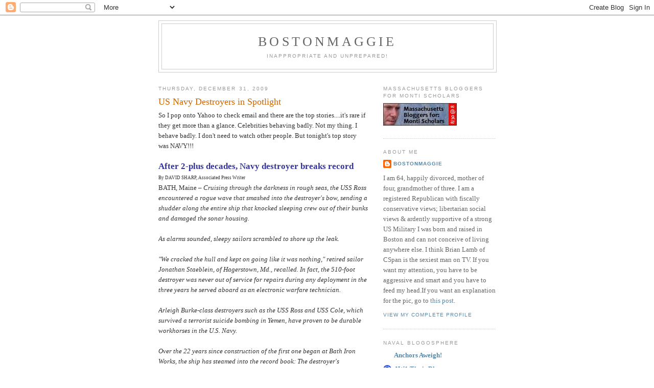

--- FILE ---
content_type: text/html; charset=UTF-8
request_url: https://bostonmaggie.blogspot.com/2009/12/
body_size: 59165
content:
<!DOCTYPE html>
<html dir='ltr' xmlns='http://www.w3.org/1999/xhtml' xmlns:b='http://www.google.com/2005/gml/b' xmlns:data='http://www.google.com/2005/gml/data' xmlns:expr='http://www.google.com/2005/gml/expr'>
<head>
<link href='https://www.blogger.com/static/v1/widgets/55013136-widget_css_bundle.css' rel='stylesheet' type='text/css'/>
<meta content='4kWtdVGWK5wLHICfdbt26B1DtsG63vjUV37bdsWJYks' name='google-site-verification'/>
<meta content='noarchive' name='robots'/>
<meta content='text/html; charset=UTF-8' http-equiv='Content-Type'/>
<meta content='blogger' name='generator'/>
<link href='https://bostonmaggie.blogspot.com/favicon.ico' rel='icon' type='image/x-icon'/>
<link href='http://bostonmaggie.blogspot.com/2009/12/' rel='canonical'/>
<link rel="alternate" type="application/atom+xml" title="Bostonmaggie - Atom" href="https://bostonmaggie.blogspot.com/feeds/posts/default" />
<link rel="alternate" type="application/rss+xml" title="Bostonmaggie - RSS" href="https://bostonmaggie.blogspot.com/feeds/posts/default?alt=rss" />
<link rel="service.post" type="application/atom+xml" title="Bostonmaggie - Atom" href="https://www.blogger.com/feeds/10193821/posts/default" />
<!--Can't find substitution for tag [blog.ieCssRetrofitLinks]-->
<meta content='http://bostonmaggie.blogspot.com/2009/12/' property='og:url'/>
<meta content='Bostonmaggie' property='og:title'/>
<meta content='Inappropriate and Unprepared!' property='og:description'/>
<title>Bostonmaggie: December 2009</title>
<style id='page-skin-1' type='text/css'><!--
/*
-----------------------------------------------
Blogger Template Style
Name:     Minima
Date:     26 Feb 2004
Updated by: Blogger Team
----------------------------------------------- */
/* Use this with templates/template-twocol.html */
body {
background:#ffffff;
margin:0;
color:#333333;
font:x-small Georgia Serif;
font-size/* */:/**/small;
font-size: /**/small;
text-align: center;
}
a:link {
color:#5588aa;
text-decoration:none;
}
a:visited {
color:#999999;
text-decoration:none;
}
a:hover {
color:#cc6600;
text-decoration:underline;
}
a img {
border-width:0;
}
/* Header
-----------------------------------------------
*/
#header-wrapper {
width:660px;
margin:0 auto 10px;
border:1px solid #cccccc;
}
#header-inner {
background-position: center;
margin-left: auto;
margin-right: auto;
}
#header {
margin: 5px;
border: 1px solid #cccccc;
text-align: center;
color:#666666;
}
#header h1 {
margin:5px 5px 0;
padding:15px 20px .25em;
line-height:1.2em;
text-transform:uppercase;
letter-spacing:.2em;
font: normal normal 200% Georgia, Serif;
}
#header a {
color:#666666;
text-decoration:none;
}
#header a:hover {
color:#666666;
}
#header .description {
margin:0 5px 5px;
padding:0 20px 15px;
max-width:700px;
text-transform:uppercase;
letter-spacing:.2em;
line-height: 1.4em;
font: normal normal 78% 'Trebuchet MS', Trebuchet, Arial, Verdana, Sans-serif;
color: #999999;
}
#header img {
margin-left: auto;
margin-right: auto;
}
/* Outer-Wrapper
----------------------------------------------- */
#outer-wrapper {
width: 660px;
margin:0 auto;
padding:10px;
text-align:left;
font: normal normal 100% Georgia, Serif;
}
#main-wrapper {
width: 410px;
float: left;
word-wrap: break-word; /* fix for long text breaking sidebar float in IE */
overflow: hidden;     /* fix for long non-text content breaking IE sidebar float */
}
#sidebar-wrapper {
width: 220px;
float: right;
word-wrap: break-word; /* fix for long text breaking sidebar float in IE */
overflow: hidden;      /* fix for long non-text content breaking IE sidebar float */
}
/* Headings
----------------------------------------------- */
h2 {
margin:1.5em 0 .75em;
font:normal normal 78% 'Trebuchet MS',Trebuchet,Arial,Verdana,Sans-serif;
line-height: 1.4em;
text-transform:uppercase;
letter-spacing:.2em;
color:#999999;
}
/* Posts
-----------------------------------------------
*/
h2.date-header {
margin:1.5em 0 .5em;
}
.post {
margin:.5em 0 1.5em;
border-bottom:1px dotted #cccccc;
padding-bottom:1.5em;
}
.post h3 {
margin:.25em 0 0;
padding:0 0 4px;
font-size:140%;
font-weight:normal;
line-height:1.4em;
color:#cc6600;
}
.post h3 a, .post h3 a:visited, .post h3 strong {
display:block;
text-decoration:none;
color:#cc6600;
font-weight:normal;
}
.post h3 strong, .post h3 a:hover {
color:#333333;
}
.post-body {
margin:0 0 .75em;
line-height:1.6em;
}
.post-body blockquote {
line-height:1.3em;
}
.post-footer {
margin: .75em 0;
color:#999999;
text-transform:uppercase;
letter-spacing:.1em;
font: normal normal 78% 'Trebuchet MS', Trebuchet, Arial, Verdana, Sans-serif;
line-height: 1.4em;
}
.comment-link {
margin-left:.6em;
}
.post img, table.tr-caption-container {
padding:4px;
border:1px solid #cccccc;
}
.tr-caption-container img {
border: none;
padding: 0;
}
.post blockquote {
margin:1em 20px;
}
.post blockquote p {
margin:.75em 0;
}
/* Comments
----------------------------------------------- */
#comments h4 {
margin:1em 0;
font-weight: bold;
line-height: 1.4em;
text-transform:uppercase;
letter-spacing:.2em;
color: #999999;
}
#comments-block {
margin:1em 0 1.5em;
line-height:1.6em;
}
#comments-block .comment-author {
margin:.5em 0;
}
#comments-block .comment-body {
margin:.25em 0 0;
}
#comments-block .comment-footer {
margin:-.25em 0 2em;
line-height: 1.4em;
text-transform:uppercase;
letter-spacing:.1em;
}
#comments-block .comment-body p {
margin:0 0 .75em;
}
.deleted-comment {
font-style:italic;
color:gray;
}
#blog-pager-newer-link {
float: left;
}
#blog-pager-older-link {
float: right;
}
#blog-pager {
text-align: center;
}
.feed-links {
clear: both;
line-height: 2.5em;
}
/* Sidebar Content
----------------------------------------------- */
.sidebar {
color: #666666;
line-height: 1.5em;
}
.sidebar ul {
list-style:none;
margin:0 0 0;
padding:0 0 0;
}
.sidebar li {
margin:0;
padding-top:0;
padding-right:0;
padding-bottom:.25em;
padding-left:15px;
text-indent:-15px;
line-height:1.5em;
}
.sidebar .widget, .main .widget {
border-bottom:1px dotted #cccccc;
margin:0 0 1.5em;
padding:0 0 1.5em;
}
.main .Blog {
border-bottom-width: 0;
}
/* Profile
----------------------------------------------- */
.profile-img {
float: left;
margin-top: 0;
margin-right: 5px;
margin-bottom: 5px;
margin-left: 0;
padding: 4px;
border: 1px solid #cccccc;
}
.profile-data {
margin:0;
text-transform:uppercase;
letter-spacing:.1em;
font: normal normal 78% 'Trebuchet MS', Trebuchet, Arial, Verdana, Sans-serif;
color: #999999;
font-weight: bold;
line-height: 1.6em;
}
.profile-datablock {
margin:.5em 0 .5em;
}
.profile-textblock {
margin: 0.5em 0;
line-height: 1.6em;
}
.profile-link {
font: normal normal 78% 'Trebuchet MS', Trebuchet, Arial, Verdana, Sans-serif;
text-transform: uppercase;
letter-spacing: .1em;
}
/* Footer
----------------------------------------------- */
#footer {
width:660px;
clear:both;
margin:0 auto;
padding-top:15px;
line-height: 1.6em;
text-transform:uppercase;
letter-spacing:.1em;
text-align: center;
}

--></style>
<link href='https://www.blogger.com/dyn-css/authorization.css?targetBlogID=10193821&amp;zx=8468db00-a337-4183-8cee-f774b42ee5f6' media='none' onload='if(media!=&#39;all&#39;)media=&#39;all&#39;' rel='stylesheet'/><noscript><link href='https://www.blogger.com/dyn-css/authorization.css?targetBlogID=10193821&amp;zx=8468db00-a337-4183-8cee-f774b42ee5f6' rel='stylesheet'/></noscript>
<meta name='google-adsense-platform-account' content='ca-host-pub-1556223355139109'/>
<meta name='google-adsense-platform-domain' content='blogspot.com'/>

<!-- data-ad-client=ca-pub-7553875144750578 -->

</head>
<body>
<div class='navbar section' id='navbar'><div class='widget Navbar' data-version='1' id='Navbar1'><script type="text/javascript">
    function setAttributeOnload(object, attribute, val) {
      if(window.addEventListener) {
        window.addEventListener('load',
          function(){ object[attribute] = val; }, false);
      } else {
        window.attachEvent('onload', function(){ object[attribute] = val; });
      }
    }
  </script>
<div id="navbar-iframe-container"></div>
<script type="text/javascript" src="https://apis.google.com/js/platform.js"></script>
<script type="text/javascript">
      gapi.load("gapi.iframes:gapi.iframes.style.bubble", function() {
        if (gapi.iframes && gapi.iframes.getContext) {
          gapi.iframes.getContext().openChild({
              url: 'https://www.blogger.com/navbar/10193821?origin\x3dhttps://bostonmaggie.blogspot.com',
              where: document.getElementById("navbar-iframe-container"),
              id: "navbar-iframe"
          });
        }
      });
    </script><script type="text/javascript">
(function() {
var script = document.createElement('script');
script.type = 'text/javascript';
script.src = '//pagead2.googlesyndication.com/pagead/js/google_top_exp.js';
var head = document.getElementsByTagName('head')[0];
if (head) {
head.appendChild(script);
}})();
</script>
</div></div>
<div id='outer-wrapper'><div id='wrap2'>
<!-- skip links for text browsers -->
<span id='skiplinks' style='display:none;'>
<a href='#main'>skip to main </a> |
      <a href='#sidebar'>skip to sidebar</a>
</span>
<div id='header-wrapper'>
<div class='header section' id='header'><div class='widget Header' data-version='1' id='Header1'>
<div id='header-inner'>
<div class='titlewrapper'>
<h1 class='title'>
<a href='https://bostonmaggie.blogspot.com/'>
Bostonmaggie
</a>
</h1>
</div>
<div class='descriptionwrapper'>
<p class='description'><span>Inappropriate and Unprepared!</span></p>
</div>
</div>
</div></div>
</div>
<div id='content-wrapper'>
<div id='crosscol-wrapper' style='text-align:center'>
<div class='crosscol no-items section' id='crosscol'></div>
</div>
<div id='main-wrapper'>
<div class='main section' id='main'><div class='widget Blog' data-version='1' id='Blog1'>
<div class='blog-posts hfeed'>

          <div class="date-outer">
        
<h2 class='date-header'><span>Thursday, December 31, 2009</span></h2>

          <div class="date-posts">
        
<div class='post-outer'>
<div class='post hentry'>
<a name='226018426484261059'></a>
<h3 class='post-title entry-title'>
<a href='https://bostonmaggie.blogspot.com/2009/12/us-navy-destroyers-in-spotlight.html'>US Navy Destroyers in Spotlight</a>
</h3>
<div class='post-header-line-1'></div>
<div class='post-body entry-content'>
So I pop onto Yahoo to check email and there are the top stories....it's rare if they get more than a glance. Celebrities behaving badly. Not my thing. I behave badly. I don't need to watch other people. But tonight's top story was NAVY!!!<br /><br /><strong><a href="http://news.yahoo.com/s/ap/us_warship_record"><span style="font-size:130%;color:#333399;">After 2-plus decades, Navy destroyer breaks record</span></a></strong><br /><span style="font-size:78%;"><span style="font-size:85%;">By DAVID SHARP, Associated Press Writer</span></span><br />BATH, Maine &#8211; <em>Cruising through the darkness in rough seas, the USS Ross encountered a rogue wave that smashed into the destroyer's bow, sending a shudder along the entire ship that knocked sleeping crew out of their bunks and damaged the sonar housing.<br /></em><br /><em>As alarms sounded, sleepy sailors scrambled to shore up the leak.<br /></em><br /><em>"We cracked the hull and kept on going like it was nothing," retired sailor Jonathan Staeblein, of Hagerstown, Md., recalled. In fact, the 510-foot destroyer was never out of service for repairs during any deployment in the three years he served aboard as an electronic warfare technician.<br /></em><br /><em>Arleigh Burke-class destroyers such as the USS Ross and USS Cole, which survived a terrorist suicide bombing in Yemen, have proven to be durable workhorses in the U.S. Navy.</em><br /><em></em><br /><em>Over the 22 years since construction of the first one began at Bath Iron Works, the ship has steamed into the record book: The destroyer's production run has outlasted every other battleship, cruiser, destroyer and frigate in U.S. Navy history. The only warship in production for longer was the Nimitz-class aircraft carrier, said Norman Polmar, a naval historian, author and analyst.<br /></em><br /><em>Thanks to a decision by Defense Secretary Robert Gates, Arleigh Burke destroyer production will continue for at least a few more years. The defense budget signed by President Barack Obama in December includes money for the first of at least three more ships. There's talk of many more being built.<br /></em><br /><em>At Bath Iron Works, along the banks of the Kennebec River, there are three of the ships in various stages of production.<br /></em><strong>BT</strong><br /><strong>Hey - I know this guy!!!</strong><br /><em><strong>"They're fast and they move. And they're a lot of fun to drive," said Lt. Cmdr. Robert J. Brooks, executive officer of USS Wayne E. Meyer, a Bath-built destroyer commissioned in October.<br /></strong></em><br /><em>Retired Rear Adm. Michael K. Mahon, the Navy's former deputy director of surface warfare, said the ships run no risk of being outdated any time soon.<br /></em><br /><em>"It's the envy of the world," said Mahon. "Every surface warship officer in every navy in the world would love to command an Arleigh Burke."<br /></em><br /><em>The original warship was conceived during the Cold War, when Bath Iron Works was abuzz with shipbuilders pounding, grinding, welding, plumbing and wiring ships at a furious pace to meet President Ronald Reagan's audacious goal of a 600-ship Navy. Shipbuilders toiled long hours working elbow-to-elbow in a haze created by welders inside steel hull segments that were sweltering in the summer and cold in the winter.<br /></em><br /><em>The number of Bath shipbuilders peaked at 12,000 by the time the USS Arleigh Burke was commissioned on July 4, 1991.<br /></em><br /><em>Some Bath shipbuilders have spent virtually their entire careers doing nothing by making Arleigh Burke destroyers.<br /></em><br /><em>Gil Rines, a welder, joined Bath Iron Works as construction was beginning on the first ship. Since then, he has raised two children and become a grandfather. The shipyard changed hands and is now owned by General Dynamics. The number of shipbuilders has dropped to 5,500.<br />But one thing remained a constant: The shipyard kept churning out Arleigh Burke destroyers, more than 30 of them. The same ships are also built at Northrop Grumman's shipyard in Pascagoula, Miss., which has churned out more than 20.<br /></em><br /><em>"It's a great ship. That's why the Navy stuck with it," said Rines, a third-generation shipbuilder.<br /></em><br /><em>The 9,500-ton ships can easily top 30 knots while simultaneously waging war with enemy ships, submarines, missiles and aircraft. Their combat system, called Aegis, uses powerful computers and a phased-array radar to track more than 100 targets &#8212; the exact number is classified.<br /></em><br /><em>They're also the only surface warships in the Navy's arsenal that can be sealed off to withstand a biological, chemical and nuclear attack.<br /></em><br /><em>The latest improvements are software upgrades and SM-3 missiles that allow the Aegis system to be used for ballistic missile defense. An Aegis-equipped cruiser built by Bath Iron Works shot down a failed satellite in 2008. Several Aegis destroyers and cruisers are now equipped with the upgraded system.<br /></em><br /><em>The Navy originally envisioned building 29 of the ships, but has since extended the line to 62 ships through 2011. With the continued production, there will be at least three more, keeping shipbuilders in Maine and Mississippi busy while the Navy decides whether to build more Burkes, or to build something else.<br /></em><br /><em>The Navy's decision is partly budget-driven. Burkes are less costly to build than the next-generation stealth destroyer, which the Navy and defense contractors spent 10 years designing.<br />Burkes currently cost about $1.2 billion apiece; the stealthy, and much larger, DDG-1000 </em><br /><em></em><br /><em>Zumwalt will cost more than double that. In the end, the Navy decided to truncate production to just three Zumwalts.<br /></em><br /><em>Loren Thompson, a defense analyst at the Lexington Institute, gives credit to the Navy for scaling back the costly Zumwalts and focusing on the tried-and-true Burkes.<br /></em><br /><em>The DDG-51 Arleigh Burke, he said, is now in a rare class of military systems that's so durable and versatile that it continues for generations, like the C-130 Hercules cargo transport, an airplane that first went into production in 1957.<br /></em><br /><em>"The fact that the Navy can't come up with something better than the DDG-51 isn't necessarily bad news," he said. "It may be commentary on how good the DDG-51 is."</em><br />~~~~~~<br />Note - since this was an important Navy post.....I wore <strong><a href="http://bostonmaggie.blogspot.com/2009/12/presents.html"><span style="color:#333399;">my tiara</span></a></strong>. I saw the article and liked it. Then I saw LCDR Brooks quoted in it and loved it.<br /><br />But the best was this quote from <strong><a href="http://www.navy.mil/navydata/bios/navybio.asp?bioID=190"><span style="color:#333399;">Rear Adm. Michael K. Mahon</span></a></strong> - <em>"Every surface warship officer in every navy in the world would love to command an Arleigh Burke."</em><br /><br />Truer words.....<br /><br />This article also caught the eye of URR at the <strong><a href="http://blog.usni.org/2010/01/01/breaking-records-ddg-51-gets-some-positive-press/comment-page-1/#comment-183953"><span style="color:#333399;">USNI blog</span></a></strong> and @NavyHistoryLive has it on T
<div style='clear: both;'></div>
</div>
<div class='post-footer'>
<div class='post-footer-line post-footer-line-1'><span class='post-author vcard'>
Posted by
<span class='fn'>BostonMaggie</span>
</span>
<span class='post-timestamp'>
at
<a class='timestamp-link' href='https://bostonmaggie.blogspot.com/2009/12/us-navy-destroyers-in-spotlight.html' rel='bookmark' title='permanent link'><abbr class='published' title='2009-12-31T19:13:00-05:00'>7:13:00 PM</abbr></a>
</span>
<span class='post-comment-link'>
<a class='comment-link' href='https://www.blogger.com/comment/fullpage/post/10193821/226018426484261059' onclick=''>5
comments</a>
</span>
<span class='post-icons'>
<span class='item-action'>
<a href='https://www.blogger.com/email-post/10193821/226018426484261059' title='Email Post'>
<img alt="" class="icon-action" height="13" src="//www.blogger.com/img/icon18_email.gif" width="18">
</a>
</span>
<span class='item-control blog-admin pid-1268066727'>
<a href='https://www.blogger.com/post-edit.g?blogID=10193821&postID=226018426484261059&from=pencil' title='Edit Post'>
<img alt='' class='icon-action' height='18' src='https://resources.blogblog.com/img/icon18_edit_allbkg.gif' width='18'/>
</a>
</span>
</span>
<span class='post-backlinks post-comment-link'>
</span>
</div>
<div class='post-footer-line post-footer-line-2'><span class='post-labels'>
</span>
</div>
<div class='post-footer-line post-footer-line-3'><span class='post-location'>
</span>
</div>
</div>
</div>
</div>
<div class='post-outer'>
<div class='post hentry'>
<a name='5027906808945676578'></a>
<h3 class='post-title entry-title'>
<a href='https://bostonmaggie.blogspot.com/2009/12/navy-dress-tiara-not-just-for-maggie.html'>Navy Dress Tiara - Not Just For Maggie</a>
</h3>
<div class='post-header-line-1'></div>
<div class='post-body entry-content'>
So yeah.....<strong><a href="http://bostonmaggie.blogspot.com/2009/12/presents.html"><span style="color:#333399;">I have an awesome tiara</span></a></strong>! Thanks <strong><a href="http://thepressuresoftime.blogspot.com/"><span style="color:#333399;">B. Walthrop</span></a></strong>.<br /><br />But they are for more than just placating me in my delusional state. They are actually "<em>rare pieces of kit</em>" as stated in the letter that accompanied my tiara.<img alt="" border="0" id="BLOGGER_PHOTO_ID_5421275493324073554" src="https://blogger.googleusercontent.com/img/b/R29vZ2xl/AVvXsEhpl_bKFCC9dJpZ5cA28wPxoRkGeh-qhzIJyyUVSbGX9huyuE-cvQJhJd8oIzvD0HqCmZLm9AMzeYfmL0nqYNrUI8n525ToPNc7cT3mHSnTDxudUkUo42DXTKlk36FIuuTuLxk/s400/WV0411_6_005.jpg" style="TEXT-ALIGN: center; MARGIN: 0px auto 10px; WIDTH: 400px; DISPLAY: block; HEIGHT: 273px; CURSOR: hand" /> <a href="http://www.thedonovan.com/"><strong><span style="color:#660000;">The Armorer</span></strong> </a>dug up some pics of some female Navy officers who got them by earning them.<img alt="" border="0" id="BLOGGER_PHOTO_ID_5421275416791010914" src="https://blogger.googleusercontent.com/img/b/R29vZ2xl/AVvXsEi3qvu0FKOleFVLqvacGqYjsC1MwVqHnFM5pWXQC7tn-CU0LRhyphenhyphenIBRKKw-PzBCMZcq8iSz4eaPpqgL5NWVefslFayUINWVewOYYi9Eq2HdExDVKPgs-GBFjPKbYt-2aKNW_Byk/s400/WV0323_6_020.jpg" style="TEXT-ALIGN: center; MARGIN: 0px auto 10px; WIDTH: 400px; DISPLAY: block; HEIGHT: 315px; CURSOR: hand" />
<div style='clear: both;'></div>
</div>
<div class='post-footer'>
<div class='post-footer-line post-footer-line-1'><span class='post-author vcard'>
Posted by
<span class='fn'>BostonMaggie</span>
</span>
<span class='post-timestamp'>
at
<a class='timestamp-link' href='https://bostonmaggie.blogspot.com/2009/12/navy-dress-tiara-not-just-for-maggie.html' rel='bookmark' title='permanent link'><abbr class='published' title='2009-12-31T00:54:00-05:00'>12:54:00 AM</abbr></a>
</span>
<span class='post-comment-link'>
<a class='comment-link' href='https://www.blogger.com/comment/fullpage/post/10193821/5027906808945676578' onclick=''>5
comments</a>
</span>
<span class='post-icons'>
<span class='item-action'>
<a href='https://www.blogger.com/email-post/10193821/5027906808945676578' title='Email Post'>
<img alt="" class="icon-action" height="13" src="//www.blogger.com/img/icon18_email.gif" width="18">
</a>
</span>
<span class='item-control blog-admin pid-1268066727'>
<a href='https://www.blogger.com/post-edit.g?blogID=10193821&postID=5027906808945676578&from=pencil' title='Edit Post'>
<img alt='' class='icon-action' height='18' src='https://resources.blogblog.com/img/icon18_edit_allbkg.gif' width='18'/>
</a>
</span>
</span>
<span class='post-backlinks post-comment-link'>
</span>
</div>
<div class='post-footer-line post-footer-line-2'><span class='post-labels'>
</span>
</div>
<div class='post-footer-line post-footer-line-3'><span class='post-location'>
</span>
</div>
</div>
</div>
</div>

          </div></div>
        

          <div class="date-outer">
        
<h2 class='date-header'><span>Tuesday, December 29, 2009</span></h2>

          <div class="date-posts">
        
<div class='post-outer'>
<div class='post hentry'>
<a name='5545889309443610752'></a>
<h3 class='post-title entry-title'>
<a href='https://bostonmaggie.blogspot.com/2009/12/presents.html'>Presents!</a>
</h3>
<div class='post-header-line-1'></div>
<div class='post-body entry-content'>
<strong>UPDATE - Go to <a href="http://bostonmaggie.blogspot.com/2009/12/navy-dress-tiara-not-just-for-maggie.html"><span style="color:#333399;">this post</span> </a>to see some cool pics <a href="http://www.thedonovan.com/"><span style="color:#660000;">The Armorer</span></a> dug up</strong><br />Not just for Christmas! <img alt="" border="0" id="BLOGGER_PHOTO_ID_5420854248107856946" src="https://blogger.googleusercontent.com/img/b/R29vZ2xl/AVvXsEjHhYpM1bulZBFW4S0NkbkFbOPTpXCmpOoMvWSXe8DO0arYVTe8vbRtusmO61v4BRADPE36Bs1Tsj4gJ2v3YusyUQ4IjV1zApqcKWrGCCbweLuByK2aMV6QEwFncgf0q2qYVIc/s400/tiara5.JPG" style="TEXT-ALIGN: center; MARGIN: 0px auto 10px; WIDTH: 300px; DISPLAY: block; HEIGHT: 400px; CURSOR: hand" />LOL Although the timing was almost perfect.<img alt="" border="0" id="BLOGGER_PHOTO_ID_5420854135726560690" src="https://blogger.googleusercontent.com/img/b/R29vZ2xl/AVvXsEhdOsWqyiEis0zqzHLUBTQTsRhbVHn0hc1ShBPwVP6clpiiqbCPVrAMgXjJqWXI6YU_3bCc9obxP_PUH0kksq318WdjrtYj59OD7C4nUqZPvCn8i3NXXlkAWWFw2nbx0vJvhf0/s400/tiara4.bmp" style="TEXT-ALIGN: center; MARGIN: 0px auto 10px; WIDTH: 165px; DISPLAY: block; HEIGHT: 307px; CURSOR: hand" />You can not even imagine how unbearable it is to be in my vicinity. I am wearing it as I type this post. Someone in work wanted to "<em>discuss</em>" a certain matter with me and I said "<em>Hang on a sec"</em> and got out my tiara. <p>You know the Milblog Conference is April 9th and 10th....I'll be the one in the tiara!</p><p>It came with a very nice letter from fellow blogger <strong><a href="http://thepressuresoftime.blogspot.com/"><span style="color:#333399;">B. Walthrop</span></a></strong>. </p><p></p><p><em>"As the self-proclaimed "Princess Crabby", and unquestionable female royalty of the Navy Blogosphere, I thought it right and just for you to have the crown you deserve.</em></p><p><em>It took a little longer than I anticipated to track someone down who was willing to part with their tiara, but I was finally successful.</em></p><p><em>While it is not the most beautiful headwear, the CDR/CAPT tiara is a pretty rare piece of kit, and I have no doubt that one day soon the uniform board will remove it from the Navy inventory. Up until 1972, this was the required headwear for female officers and chiefs when they got all gussied up in their "mess dress" uniform. In 1972, the tiara became an optional uniform item, and I have only seen one worn during my 14 year career.</em></p><p><em>I hope this finds you well and that you have the happiest of holiday seasons. Your work on behalf of the Navy is greatly appreciated, and you deserve to be "crowned" for your efforts.</em></p><p><em>Very Respectfully,</em></p><p><em>Benjamin Walthrop</em></p>
<div style='clear: both;'></div>
</div>
<div class='post-footer'>
<div class='post-footer-line post-footer-line-1'><span class='post-author vcard'>
Posted by
<span class='fn'>BostonMaggie</span>
</span>
<span class='post-timestamp'>
at
<a class='timestamp-link' href='https://bostonmaggie.blogspot.com/2009/12/presents.html' rel='bookmark' title='permanent link'><abbr class='published' title='2009-12-29T21:00:00-05:00'>9:00:00 PM</abbr></a>
</span>
<span class='post-comment-link'>
<a class='comment-link' href='https://www.blogger.com/comment/fullpage/post/10193821/5545889309443610752' onclick=''>26
comments</a>
</span>
<span class='post-icons'>
<span class='item-action'>
<a href='https://www.blogger.com/email-post/10193821/5545889309443610752' title='Email Post'>
<img alt="" class="icon-action" height="13" src="//www.blogger.com/img/icon18_email.gif" width="18">
</a>
</span>
<span class='item-control blog-admin pid-1268066727'>
<a href='https://www.blogger.com/post-edit.g?blogID=10193821&postID=5545889309443610752&from=pencil' title='Edit Post'>
<img alt='' class='icon-action' height='18' src='https://resources.blogblog.com/img/icon18_edit_allbkg.gif' width='18'/>
</a>
</span>
</span>
<span class='post-backlinks post-comment-link'>
</span>
</div>
<div class='post-footer-line post-footer-line-2'><span class='post-labels'>
</span>
</div>
<div class='post-footer-line post-footer-line-3'><span class='post-location'>
</span>
</div>
</div>
</div>
</div>

          </div></div>
        

          <div class="date-outer">
        
<h2 class='date-header'><span>Monday, December 28, 2009</span></h2>

          <div class="date-posts">
        
<div class='post-outer'>
<div class='post hentry'>
<a name='1134076798432708977'></a>
<h3 class='post-title entry-title'>
<a href='https://bostonmaggie.blogspot.com/2009/12/suspected-terrorist.html'>"Suspected Terrorist"</a>
</h3>
<div class='post-header-line-1'></div>
<div class='post-body entry-content'>
I am so weary of political correctness. Yes, yes, I know fair trial, justice system, innocent until proven guilty.<br /><br />But Jesus Mary &amp; the beads.....it was sewn into his BVDs!<br /><br />How often does that happen that you have something uncomfortable sewn into your crotch and you realize....."<em>Oh no, how did this 80 grams of <strong><a href="http://online.wsj.com/article/SB126195987401406861.html?mod=article-outset-box"><span style="color:#660000;">PETN</span></a></strong> get here?"</em><br /><em></em><br />I suppose I should be grateful that they even deigned to call it an act of terrorism. I'll be grateful and sit here and recite the mantra that none of these things are related...Detroit....Fort Hood.....radical Imams....<br /><br />Oh and in case you want to see what a binary explosive does, my pals at the AO Shack linked a <strong><a href="http://www.livevideo.com/video/B9BF2E8594CD4C89AA35D3DF3F53302F/how-to-make-a-binary-explosive-or-ied.aspx"><span style="color:#660000;">vid</span></a></strong>. 'Cause ya know...they know stuff that goes <em>"Boom!".</em> IYAOYAS<br /><br />Live video is hung, so here is the same vid at Youtube<br /><object height="385" width="480"><param name="movie" value="//www.youtube.com/v/Qj5x9LNjnHE?fs=1&amp;hl=en_US"></param><param name="allowFullScreen" value="true"></param><param name="allowscriptaccess" value="always"></param><embed src="//www.youtube.com/v/Qj5x9LNjnHE?fs=1&amp;hl=en_US" type="application/x-shockwave-flash" allowscriptaccess="always" allowfullscreen="true" width="480" height="385"></embed></object><br /><br /><embed height="369" type="application/x-shockwave-flash" width="445" src="//www.livevideo.com/flvplayer/embed/B9BF2E8594CD4C89AA35D3DF3F53302F" quality="high" wmode="transparent"></embed><br /><a href="http://www.livevideo.com/video/embedLink/B9BF2E8594CD4C89AA35D3DF3F53302F/22383/how-to-make-a-binary-explosive-or-ied.aspx">How to make a binary explosive or IED</a><br />~~~~~<br />Mind you, he wasn't all that dedicated...<a href="http://www.cbsnews.com/stories/2009/09/28/eveningnews/main5347847.shtml"><strong><span style="color:#660000;">this guy</span></strong> </a>was dedicated. H/T Anathema
<div style='clear: both;'></div>
</div>
<div class='post-footer'>
<div class='post-footer-line post-footer-line-1'><span class='post-author vcard'>
Posted by
<span class='fn'>BostonMaggie</span>
</span>
<span class='post-timestamp'>
at
<a class='timestamp-link' href='https://bostonmaggie.blogspot.com/2009/12/suspected-terrorist.html' rel='bookmark' title='permanent link'><abbr class='published' title='2009-12-28T23:02:00-05:00'>11:02:00 PM</abbr></a>
</span>
<span class='post-comment-link'>
<a class='comment-link' href='https://www.blogger.com/comment/fullpage/post/10193821/1134076798432708977' onclick=''>4
comments</a>
</span>
<span class='post-icons'>
<span class='item-action'>
<a href='https://www.blogger.com/email-post/10193821/1134076798432708977' title='Email Post'>
<img alt="" class="icon-action" height="13" src="//www.blogger.com/img/icon18_email.gif" width="18">
</a>
</span>
<span class='item-control blog-admin pid-1268066727'>
<a href='https://www.blogger.com/post-edit.g?blogID=10193821&postID=1134076798432708977&from=pencil' title='Edit Post'>
<img alt='' class='icon-action' height='18' src='https://resources.blogblog.com/img/icon18_edit_allbkg.gif' width='18'/>
</a>
</span>
</span>
<span class='post-backlinks post-comment-link'>
</span>
</div>
<div class='post-footer-line post-footer-line-2'><span class='post-labels'>
</span>
</div>
<div class='post-footer-line post-footer-line-3'><span class='post-location'>
</span>
</div>
</div>
</div>
</div>
<div class='post-outer'>
<div class='post hentry'>
<a name='7079653071978144405'></a>
<h3 class='post-title entry-title'>
<a href='https://bostonmaggie.blogspot.com/2009/12/question.html'>Question</a>
</h3>
<div class='post-header-line-1'></div>
<div class='post-body entry-content'>
So, if Richard Reid is the <strong><a href="http://en.wikipedia.org/wiki/Richard_Reid_(shoe_bomber)"><span style="color:#660000;">Shoe Bomber</span></a></strong>......is <a href="http://www.telegraph.co.uk/news/worldnews/northamerica/usa/6901918/Detroit-terror-attack-al-Qaeda-regional-group-claims-responsibility.html"><strong><span style="color:#660000;">this guy</span></strong> </a>the BVD bomber?<br /><br />Ha!  In the comments Boq says "The BVieD Bomber"  Love it!
<div style='clear: both;'></div>
</div>
<div class='post-footer'>
<div class='post-footer-line post-footer-line-1'><span class='post-author vcard'>
Posted by
<span class='fn'>BostonMaggie</span>
</span>
<span class='post-timestamp'>
at
<a class='timestamp-link' href='https://bostonmaggie.blogspot.com/2009/12/question.html' rel='bookmark' title='permanent link'><abbr class='published' title='2009-12-28T15:31:00-05:00'>3:31:00 PM</abbr></a>
</span>
<span class='post-comment-link'>
<a class='comment-link' href='https://www.blogger.com/comment/fullpage/post/10193821/7079653071978144405' onclick=''>10
comments</a>
</span>
<span class='post-icons'>
<span class='item-action'>
<a href='https://www.blogger.com/email-post/10193821/7079653071978144405' title='Email Post'>
<img alt="" class="icon-action" height="13" src="//www.blogger.com/img/icon18_email.gif" width="18">
</a>
</span>
<span class='item-control blog-admin pid-1268066727'>
<a href='https://www.blogger.com/post-edit.g?blogID=10193821&postID=7079653071978144405&from=pencil' title='Edit Post'>
<img alt='' class='icon-action' height='18' src='https://resources.blogblog.com/img/icon18_edit_allbkg.gif' width='18'/>
</a>
</span>
</span>
<span class='post-backlinks post-comment-link'>
</span>
</div>
<div class='post-footer-line post-footer-line-2'><span class='post-labels'>
</span>
</div>
<div class='post-footer-line post-footer-line-3'><span class='post-location'>
</span>
</div>
</div>
</div>
</div>

          </div></div>
        

          <div class="date-outer">
        
<h2 class='date-header'><span>Sunday, December 27, 2009</span></h2>

          <div class="date-posts">
        
<div class='post-outer'>
<div class='post hentry'>
<a name='450676880491038079'></a>
<h3 class='post-title entry-title'>
<a href='https://bostonmaggie.blogspot.com/2009/12/sometimes-my-marine-gives-me-headache.html'>Sometimes My Marine Gives Me A Headache</a>
</h3>
<div class='post-header-line-1'></div>
<div class='post-body entry-content'>
"<em>Why not, what can it hurt</em>"<br /><br />Ok, so I did it.<br /><br />Now I have a headache.<br /><br />He's a bastid.
<div style='clear: both;'></div>
</div>
<div class='post-footer'>
<div class='post-footer-line post-footer-line-1'><span class='post-author vcard'>
Posted by
<span class='fn'>BostonMaggie</span>
</span>
<span class='post-timestamp'>
at
<a class='timestamp-link' href='https://bostonmaggie.blogspot.com/2009/12/sometimes-my-marine-gives-me-headache.html' rel='bookmark' title='permanent link'><abbr class='published' title='2009-12-27T23:32:00-05:00'>11:32:00 PM</abbr></a>
</span>
<span class='post-comment-link'>
<a class='comment-link' href='https://www.blogger.com/comment/fullpage/post/10193821/450676880491038079' onclick=''>10
comments</a>
</span>
<span class='post-icons'>
<span class='item-action'>
<a href='https://www.blogger.com/email-post/10193821/450676880491038079' title='Email Post'>
<img alt="" class="icon-action" height="13" src="//www.blogger.com/img/icon18_email.gif" width="18">
</a>
</span>
<span class='item-control blog-admin pid-1268066727'>
<a href='https://www.blogger.com/post-edit.g?blogID=10193821&postID=450676880491038079&from=pencil' title='Edit Post'>
<img alt='' class='icon-action' height='18' src='https://resources.blogblog.com/img/icon18_edit_allbkg.gif' width='18'/>
</a>
</span>
</span>
<span class='post-backlinks post-comment-link'>
</span>
</div>
<div class='post-footer-line post-footer-line-2'><span class='post-labels'>
</span>
</div>
<div class='post-footer-line post-footer-line-3'><span class='post-location'>
</span>
</div>
</div>
</div>
</div>

          </div></div>
        

          <div class="date-outer">
        
<h2 class='date-header'><span>Friday, December 25, 2009</span></h2>

          <div class="date-posts">
        
<div class='post-outer'>
<div class='post hentry'>
<a name='7218439902486908055'></a>
<h3 class='post-title entry-title'>
<a href='https://bostonmaggie.blogspot.com/2009/12/merry-christmas.html'>Merry Christmas!</a>
</h3>
<div class='post-header-line-1'></div>
<div class='post-body entry-content'>
It's 1000. I am supposed to leave my house at 1000.<br /><br />I haven't showered.<br /><br />I'm not finished wrapping.<br /><br />I have cookies in the oven.<br /><br />Yeah, this is completely typical.<br /><br />Merry Christmas - click this <strong><a href="http://www.jacquielawson.com/viewcard.asp?code=2007134554829&amp;source=jl999"><span style="font-size:180%;color:#660000;">link</span></a></strong>.
<div style='clear: both;'></div>
</div>
<div class='post-footer'>
<div class='post-footer-line post-footer-line-1'><span class='post-author vcard'>
Posted by
<span class='fn'>BostonMaggie</span>
</span>
<span class='post-timestamp'>
at
<a class='timestamp-link' href='https://bostonmaggie.blogspot.com/2009/12/merry-christmas.html' rel='bookmark' title='permanent link'><abbr class='published' title='2009-12-25T09:59:00-05:00'>9:59:00 AM</abbr></a>
</span>
<span class='post-comment-link'>
<a class='comment-link' href='https://www.blogger.com/comment/fullpage/post/10193821/7218439902486908055' onclick=''>11
comments</a>
</span>
<span class='post-icons'>
<span class='item-action'>
<a href='https://www.blogger.com/email-post/10193821/7218439902486908055' title='Email Post'>
<img alt="" class="icon-action" height="13" src="//www.blogger.com/img/icon18_email.gif" width="18">
</a>
</span>
<span class='item-control blog-admin pid-1268066727'>
<a href='https://www.blogger.com/post-edit.g?blogID=10193821&postID=7218439902486908055&from=pencil' title='Edit Post'>
<img alt='' class='icon-action' height='18' src='https://resources.blogblog.com/img/icon18_edit_allbkg.gif' width='18'/>
</a>
</span>
</span>
<span class='post-backlinks post-comment-link'>
</span>
</div>
<div class='post-footer-line post-footer-line-2'><span class='post-labels'>
</span>
</div>
<div class='post-footer-line post-footer-line-3'><span class='post-location'>
</span>
</div>
</div>
</div>
</div>

          </div></div>
        

          <div class="date-outer">
        
<h2 class='date-header'><span>Thursday, December 24, 2009</span></h2>

          <div class="date-posts">
        
<div class='post-outer'>
<div class='post hentry'>
<a name='3050971451118964680'></a>
<h3 class='post-title entry-title'>
<a href='https://bostonmaggie.blogspot.com/2009/12/big-guns.html'>Big Guns</a>
</h3>
<div class='post-header-line-1'></div>
<div class='post-body entry-content'>
So....I'm sitting here forlorn, crestfallen...poor Princess Crabby.....<em><span style="font-size:78%;">*looks around to see if anyone is buying this*</span></em><br /><br />All the milbloggers of my Navy Coterie got an email....all but me.<br /><br />I point this out. Someone else says that it's interesting that they sent it to us. I stamp my feet and type - "<em>OK, what "us"? I didn't get it. I am going off into a corner and sulk</em>."<br /><br />The reply comes -<br />"<em>PS: Maggie, you need to talk about big guns to get questioned about your opinions on them&#8230;"</em><br /><br />Fine! This is a big gun and I am way tight with the people who yell "FIRE"<br /><img alt="" border="0" id="BLOGGER_PHOTO_ID_5418922719385740994" src="https://blogger.googleusercontent.com/img/b/R29vZ2xl/AVvXsEjB243IXh_RxmHeZCt4P9iLgKBXRXfDiTeDV7ZSuzJly-oTzuQwdLzWBM-JE04QVHRQuNTnAZdEloc6y8cWlt0CPogUnS5gaAHk6rIP0azmbDtFc59yrPLb3-TfmAYlzebmgHY/s400/old+ironsides+cannon.jpg" style="TEXT-ALIGN: center; MARGIN: 0px auto 10px; WIDTH: 400px; DISPLAY: block; HEIGHT: 266px; CURSOR: hand" />
<div style='clear: both;'></div>
</div>
<div class='post-footer'>
<div class='post-footer-line post-footer-line-1'><span class='post-author vcard'>
Posted by
<span class='fn'>BostonMaggie</span>
</span>
<span class='post-timestamp'>
at
<a class='timestamp-link' href='https://bostonmaggie.blogspot.com/2009/12/big-guns.html' rel='bookmark' title='permanent link'><abbr class='published' title='2009-12-24T16:42:00-05:00'>4:42:00 PM</abbr></a>
</span>
<span class='post-comment-link'>
<a class='comment-link' href='https://www.blogger.com/comment/fullpage/post/10193821/3050971451118964680' onclick=''>4
comments</a>
</span>
<span class='post-icons'>
<span class='item-action'>
<a href='https://www.blogger.com/email-post/10193821/3050971451118964680' title='Email Post'>
<img alt="" class="icon-action" height="13" src="//www.blogger.com/img/icon18_email.gif" width="18">
</a>
</span>
<span class='item-control blog-admin pid-1268066727'>
<a href='https://www.blogger.com/post-edit.g?blogID=10193821&postID=3050971451118964680&from=pencil' title='Edit Post'>
<img alt='' class='icon-action' height='18' src='https://resources.blogblog.com/img/icon18_edit_allbkg.gif' width='18'/>
</a>
</span>
</span>
<span class='post-backlinks post-comment-link'>
</span>
</div>
<div class='post-footer-line post-footer-line-2'><span class='post-labels'>
</span>
</div>
<div class='post-footer-line post-footer-line-3'><span class='post-location'>
</span>
</div>
</div>
</div>
</div>
<div class='post-outer'>
<div class='post hentry'>
<a name='5671149569729346168'></a>
<h3 class='post-title entry-title'>
<a href='https://bostonmaggie.blogspot.com/2009/12/to-je-williams-elementary-school-pta.html'>To The J.E. Williams Elementary School PTA</a>
</h3>
<div class='post-header-line-1'></div>
<div class='post-body entry-content'>
Maybe you want to pick on someone who doesn't have one arm tied behind their back.<br /><br />CJ and Emily thought that the <strong><a href="http://www.hsv.k12.al.us/schools/elementary/willes/willes/ELEMENTARY%20SCHOOL%20NEWS%20LETTER%20Sept.pdf"><span style="color:#333399;">J.E. Williams Elementary School PTA</span></a></strong> at their children's school was a particapatory organization. They thought the <em>"P"</em> stood for <em>"Parent".</em> As such they went to the meeting to voice - you know - what do they call it? - oh yeah, an opinion. But no, there was no where to do that. They thought that was odd, you know since the PTA bylaws stated that they followed <strong><a href="http://www.robertsrules.com/"><span style="color:#660000;">Robert's Rules of Order.</span></a></strong> When there was no debate on a motion, CJ read aloud from Robert's Rules of Order citing the passage about how you make a motion, second a motion, debate, then vote.<br /><br />Well of course, that was pretty unusual for you people huh? I mean, where did he get the nerve thinking that he could just, you know, exercise his 1st amendment right to SPEAK!<br /><br />You can go after <a href="http://www.soldiersperspective.us/2009/10/07/get-your-hands-off-my-ptsd/"><strong><span style="color:#990000;">CJ Grisham and his wife</span></strong> </a>because they dare think they should have a voice in how their child's school is run.<br /><br />You can go to CJ's chain of command because he doesn't just roll over for you.<br /><br />You can go to CJ's chain of command a <strong>second</strong> time because the first person you talk to is not prepared to just lay down for the sake of shutting you up.<br /><br />You can write such <strong><a href="http://www.facebook.com/topic.php?uid=157465044584&amp;topic=10593"><span style="color:#660000;">utter bullshit on Facebook that I nearly GAG</span></a></strong>.<br /><br />You have abused the process. <strong><a href="http://www.militarytimes.com/offduty/technology/offduty_blogger_120809/"><span style="color:#660000;">You have abrogated CJ's civil rights</span></a></strong>. You have found the achilles heel of his command - someone who wants quiet, not justice.<br /><br />But guess what you can't do......you can't intimidate or silence me. But please, please try.<br /><br />In the words of my fav FDNY firefighter, Mike Moran........"<em>You can kiss my Royal Irish Ass</em>!"
<div style='clear: both;'></div>
</div>
<div class='post-footer'>
<div class='post-footer-line post-footer-line-1'><span class='post-author vcard'>
Posted by
<span class='fn'>BostonMaggie</span>
</span>
<span class='post-timestamp'>
at
<a class='timestamp-link' href='https://bostonmaggie.blogspot.com/2009/12/to-je-williams-elementary-school-pta.html' rel='bookmark' title='permanent link'><abbr class='published' title='2009-12-24T14:48:00-05:00'>2:48:00 PM</abbr></a>
</span>
<span class='post-comment-link'>
<a class='comment-link' href='https://www.blogger.com/comment/fullpage/post/10193821/5671149569729346168' onclick=''>13
comments</a>
</span>
<span class='post-icons'>
<span class='item-action'>
<a href='https://www.blogger.com/email-post/10193821/5671149569729346168' title='Email Post'>
<img alt="" class="icon-action" height="13" src="//www.blogger.com/img/icon18_email.gif" width="18">
</a>
</span>
<span class='item-control blog-admin pid-1268066727'>
<a href='https://www.blogger.com/post-edit.g?blogID=10193821&postID=5671149569729346168&from=pencil' title='Edit Post'>
<img alt='' class='icon-action' height='18' src='https://resources.blogblog.com/img/icon18_edit_allbkg.gif' width='18'/>
</a>
</span>
</span>
<span class='post-backlinks post-comment-link'>
</span>
</div>
<div class='post-footer-line post-footer-line-2'><span class='post-labels'>
</span>
</div>
<div class='post-footer-line post-footer-line-3'><span class='post-location'>
</span>
</div>
</div>
</div>
</div>

          </div></div>
        

          <div class="date-outer">
        
<h2 class='date-header'><span>Wednesday, December 23, 2009</span></h2>

          <div class="date-posts">
        
<div class='post-outer'>
<div class='post hentry'>
<a name='8823453980640610686'></a>
<h3 class='post-title entry-title'>
<a href='https://bostonmaggie.blogspot.com/2009/12/my-marine-professor.html'>My Marine, The Professor</a>
</h3>
<div class='post-header-line-1'></div>
<div class='post-body entry-content'>
I thought I'd be the Teacher's Pet and get away with murder - but no.  I have homework!<br /><br />I asked for some help understanding a thorny Navy shipbuilding issue.<br /><br />My Marine was very helpful and I am having a much easier time. However, when he finished, he gave me homework!<br /><br /><strong><a href="http://www.kipling.org.uk/poems_copybook.htm"><span style="color:#660000;">The Gods of the Copybook Headings</span></a></strong><br /><br /><em>AS I PASS through my incarnations in every age and race,</em><br /><em>I make my proper prostrations to the Gods of the Market Place.</em><br /><em>Peering through reverent fingers I watch them flourish and fall,</em><br /><em>And the Gods of the Copybook Headings, I notice, outlast them all.</em><br /><em></em><br /><em>We were living in trees when they met us. They showed us each in turn</em><br /><em>That Water would certainly wet us, as Fire would certainly burn:</em><br /><em>But we found them lacking in Uplift, Vision and Breadth of Mind,</em><br /><em>So we left them to teach the Gorillas while we followed the March of Mankind.</em><br /><em></em><br /><em>We moved as the Spirit listed. They never altered their pace,</em><br /><em>Being neither cloud nor wind-borne like the Gods of the Market Place,</em><br /><em>But they always caught up with our progress, and presently word would come</em><br /><em>That a tribe had been wiped off its icefield, or the lights had gone out in Rome.</em><br /><em></em><br /><em>With the Hopes that our World is built on they were utterly out of touch,</em><br /><em>They denied that the Moon was Stilton; they denied she was even Dutch;</em><br /><em>They denied that Wishes were Horses; they denied that a Pig had Wings;</em><br /><em>So we worshipped the Gods of the Market Who promised these beautiful things.</em><br /><em></em><br /><em>When the Cambrian measures were forming, They promised perpetual peace.</em><br /><em>They swore, if we gave them our weapons, that the wars of the tribes would cease.</em><br /><em>But when we disarmed They sold us and delivered us bound to our foe,</em><br /><em>And the Gods of the Copybook Headings said: "Stick to the Devil you know." </em><br /><em></em><br /><em>On the first Feminian Sandstones we were promised the Fuller Life</em><br /><em>(Which started by loving our neighbour and ended by loving his wife)</em><br /><em>Till our women had no more children and the men lost reason and faith,</em><br /><em>And the Gods of the Copybook Headings said: "The Wages of Sin is Death." </em><br /><em></em><br /><em>In the Carboniferous Epoch we were promised abundance for all, </em><br /><em>By robbing selected Peter to pay for collective Paul; </em><br /><em>But, though we had plenty of money, there was nothing our money could buy, </em><br /><em>And the Gods of the Copybook Headings said: "If you don't work you die." </em><br /><em></em><br /><em>Then the Gods of the Market tumbled, and their smooth-tongued wizards withdrew</em><br /><em>And the hearts of the meanest were humbled and began to believe it was true</em><br /><em>That All is not Gold that Glitters, and Two and Two make Four</em><br /><em>And the Gods of the Copybook Headings limped up to explain it once more.</em><br /><em></em><br /><em>As it will be in the future, it was at the birth of Man</em><br /><em>There are only four things certain since Social Progress began. </em><br /><em>That the Dog returns to his Vomit and the Sow returns to her Mire, </em><br /><em>And the burnt Fool's bandaged finger goes wabbling back to the Fire;</em><br /><em></em><br /><em>And that after this is accomplished, and the brave new world begins</em><br /><em>When all men are paid for existing and no man must pay for his sins, </em><br /><em>As surely as Water will wet us, as surely as Fire will burn, </em><br /><em>The Gods of the Copybook Headings with terror and slaughter return! </em><br /><em>~~~~~~~~~~~~~~~~</em><br />But this is really unfair!!!<br /><br />First off because I should be exempt from homework - I am the Goddess of the Naval Blogging Strike Force, Princess Crabby "the Empress of La Moata, she who has no equal, Princesa Malhumorada, Maggie&#8221;.<br /><br />But also because everyone knows that <strong><a href="http://en.wikipedia.org/wiki/Rudyard_Kipling"><span style="color:#660000;">Kipling</span></a></strong> should be recited to you by someone with a pint in their hand.
<div style='clear: both;'></div>
</div>
<div class='post-footer'>
<div class='post-footer-line post-footer-line-1'><span class='post-author vcard'>
Posted by
<span class='fn'>BostonMaggie</span>
</span>
<span class='post-timestamp'>
at
<a class='timestamp-link' href='https://bostonmaggie.blogspot.com/2009/12/my-marine-professor.html' rel='bookmark' title='permanent link'><abbr class='published' title='2009-12-23T13:26:00-05:00'>1:26:00 PM</abbr></a>
</span>
<span class='post-comment-link'>
<a class='comment-link' href='https://www.blogger.com/comment/fullpage/post/10193821/8823453980640610686' onclick=''>14
comments</a>
</span>
<span class='post-icons'>
<span class='item-action'>
<a href='https://www.blogger.com/email-post/10193821/8823453980640610686' title='Email Post'>
<img alt="" class="icon-action" height="13" src="//www.blogger.com/img/icon18_email.gif" width="18">
</a>
</span>
<span class='item-control blog-admin pid-1268066727'>
<a href='https://www.blogger.com/post-edit.g?blogID=10193821&postID=8823453980640610686&from=pencil' title='Edit Post'>
<img alt='' class='icon-action' height='18' src='https://resources.blogblog.com/img/icon18_edit_allbkg.gif' width='18'/>
</a>
</span>
</span>
<span class='post-backlinks post-comment-link'>
</span>
</div>
<div class='post-footer-line post-footer-line-2'><span class='post-labels'>
</span>
</div>
<div class='post-footer-line post-footer-line-3'><span class='post-location'>
</span>
</div>
</div>
</div>
</div>

          </div></div>
        

          <div class="date-outer">
        
<h2 class='date-header'><span>Tuesday, December 22, 2009</span></h2>

          <div class="date-posts">
        
<div class='post-outer'>
<div class='post hentry'>
<a name='1402973346225403020'></a>
<h3 class='post-title entry-title'>
<a href='https://bostonmaggie.blogspot.com/2009/12/uss-constitution-preparing-to-have.html'>USS Constitution Preparing to Have a Blast for New Year&#8217;s</a>
</h3>
<div class='post-header-line-1'></div>
<div class='post-body entry-content'>
From<br />Eric Brown, MC1(SW)<br />Public Affairs Officer<br /><br />CHARLESTOWN NAVY YARD, Mass. &#8211; USS Constitution will ring in the New Year with a shot fired from her port-side saluting battery at midnight January 1. <a href="https://blogger.googleusercontent.com/img/b/R29vZ2xl/AVvXsEiPsNPS-GQwkvDXdEWWEo-CAuvBvMWEerXNElTkPP7hDK0PnOd2XC1WHJaPVRDsg9q_BdxWSdqYeofKY44d94elcSS6qIuK8LE4wH4jgU0GLrgHsmvBroNWFw7t7VZIoLx188o/s1600-h/snowy+old+ironsides.jpg"><img alt="" border="0" id="BLOGGER_PHOTO_ID_5418288294747576658" src="https://blogger.googleusercontent.com/img/b/R29vZ2xl/AVvXsEiPsNPS-GQwkvDXdEWWEo-CAuvBvMWEerXNElTkPP7hDK0PnOd2XC1WHJaPVRDsg9q_BdxWSdqYeofKY44d94elcSS6qIuK8LE4wH4jgU0GLrgHsmvBroNWFw7t7VZIoLx188o/s400/snowy+old+ironsides.jpg" style="MARGIN: 0px 0px 10px 10px; WIDTH: 250px; FLOAT: right; HEIGHT: 350px; CURSOR: hand" /></a><br /><br /><em>&#8220;It&#8217;s a great way to recognize USS Constitution&#8217;s continuing commitment to defending the nation,&#8221;</em> said Cmdr. Timothy Cooper, Old Ironsides&#8217; 71st and current commanding officer. <em>&#8220;This is how we are going to bring in the New Year properly, with the same time of revelry you&#8217;ll find in the rest of the city.&#8221;<br /></em><br />USS Constitution had a number of significant accomplishments in 2009; most notably, President Barrack Obama designated the 212-year-old frigate as America&#8217;s Ship of State as part of the National Defense Authorization Act For Fiscal Year 2010.<br /><br />The upcoming year will be just as bright for Old Ironsides, Cooper predicted.<br /><br /><em>&#8220;Next year, the ship&#8217;s three-year maintenance project &#8211; which will furtherrestore her to an 1812 configuration &#8211; will be completed,&#8221;</em> he said. <em>&#8220;At different points throughout the year, the ship will start to be up-rigged. The masts will be extended and the yards will be added to the masts, so when visitors come here, they will be seeing the ship the beautiful, tall ship she is supposed to be.<br /></em><br /><em>&#8220;Additionally, we are looking at new opportunities and ways to share USS Constitution with people locally and throughout the country. As we get closer to our busiest time of the year, the summer, we will be providing more notifications through social media and our Web site of upcoming events.&#8221;</em><br /><br />Cooper has a few New Year&#8217;s resolutions for the ship that are very similar to his ideas regarding the ship&#8217;s legacy and future that he had prior to assuming command July 24.<br /><br /><em>&#8220;My goal here is to share this ship, and her part in American history, with as many people as possible,&#8221;</em> he said. <em>&#8220;Internally, we are continuing to look at all of the policies, procedures and practices that we have in place for our Sailors, and continuing to improve them to make this the best duty station in the U.S. Navy.&#8221;</em><br /><br />To commemorate the holidays, the ship will be closed on December 25 and January 1. To learn more about USS Constitution and the free, guided tours offered year &#8211;round, visit the Web site at www.history.navy.mil/ussconstitution.
<div style='clear: both;'></div>
</div>
<div class='post-footer'>
<div class='post-footer-line post-footer-line-1'><span class='post-author vcard'>
Posted by
<span class='fn'>BostonMaggie</span>
</span>
<span class='post-timestamp'>
at
<a class='timestamp-link' href='https://bostonmaggie.blogspot.com/2009/12/uss-constitution-preparing-to-have.html' rel='bookmark' title='permanent link'><abbr class='published' title='2009-12-22T20:32:00-05:00'>8:32:00 PM</abbr></a>
</span>
<span class='post-comment-link'>
<a class='comment-link' href='https://www.blogger.com/comment/fullpage/post/10193821/1402973346225403020' onclick=''>2
comments</a>
</span>
<span class='post-icons'>
<span class='item-action'>
<a href='https://www.blogger.com/email-post/10193821/1402973346225403020' title='Email Post'>
<img alt="" class="icon-action" height="13" src="//www.blogger.com/img/icon18_email.gif" width="18">
</a>
</span>
<span class='item-control blog-admin pid-1268066727'>
<a href='https://www.blogger.com/post-edit.g?blogID=10193821&postID=1402973346225403020&from=pencil' title='Edit Post'>
<img alt='' class='icon-action' height='18' src='https://resources.blogblog.com/img/icon18_edit_allbkg.gif' width='18'/>
</a>
</span>
</span>
<span class='post-backlinks post-comment-link'>
</span>
</div>
<div class='post-footer-line post-footer-line-2'><span class='post-labels'>
</span>
</div>
<div class='post-footer-line post-footer-line-3'><span class='post-location'>
</span>
</div>
</div>
</div>
</div>

          </div></div>
        

          <div class="date-outer">
        
<h2 class='date-header'><span>Monday, December 21, 2009</span></h2>

          <div class="date-posts">
        
<div class='post-outer'>
<div class='post hentry'>
<a name='5191528204927165728'></a>
<h3 class='post-title entry-title'>
<a href='https://bostonmaggie.blogspot.com/2009/12/2009-charity-auction-fundraiser-for.html'>2009 Charity Auction & Fundraiser for Fisher House Boston</a>
</h3>
<div class='post-header-line-1'></div>
<div class='post-body entry-content'>
<a href="http://www.fisherhouseboston.org/houses.html"><strong><span style="color:#333399;">Fisher House Boston</span></strong> </a>will be built on the grounds of the Veterans Administration Medical Center in West Roxbury located at 1400 VFW Parkway West Roxbury, MA 02132.<br /><br />This will be a home away from home with 20 Suites, and common areas to include a Kitchen, Dining Room and Family Room.<br /><br />This 11 month project is now underway with the Ground Breaking that occured on October 30, 2008. The Ribbon Cutting and Grand Opening are projected for Spring 2010.<br /><br />You can bid on some cool items <strong><a href="http://www.biddingforgood.com/auction/AuctionHome.action?auctionId=102442928"><span style="color:#660000;">here</span></a></strong><br /><br />You can donate online or by calling 888-294-8560<br /><br />Listen to <strong><a href="http://www.969bostontalks.com/"><span style="color:#333399;">WTKK</span></a></strong><br /><br />Go to Michael Graham's blog "<strong><a href="http://michaelgraham.com/"><span style="color:#660000;">The Natural Truth</span></a></strong>"<br /><object height="344" width="425"><param name="movie" value="//www.youtube.com/v/7xe5RE6krms&amp;color1=0xb1b1b1&amp;color2=0xcfcfcf&amp;hl=en_US&amp;feature=player_embedded&amp;fs=1"></param><param name="allowFullScreen" value="true"></param><param name="allowScriptAccess" value="always"></param><embed src="//www.youtube.com/v/7xe5RE6krms&amp;color1=0xb1b1b1&amp;color2=0xcfcfcf&amp;hl=en_US&amp;feature=player_embedded&amp;fs=1" type="application/x-shockwave-flash" allowfullscreen="true" allowscriptaccess="always" width="425" height="344"></embed></object>
<div style='clear: both;'></div>
</div>
<div class='post-footer'>
<div class='post-footer-line post-footer-line-1'><span class='post-author vcard'>
Posted by
<span class='fn'>BostonMaggie</span>
</span>
<span class='post-timestamp'>
at
<a class='timestamp-link' href='https://bostonmaggie.blogspot.com/2009/12/2009-charity-auction-fundraiser-for.html' rel='bookmark' title='permanent link'><abbr class='published' title='2009-12-21T17:16:00-05:00'>5:16:00 PM</abbr></a>
</span>
<span class='post-comment-link'>
<a class='comment-link' href='https://www.blogger.com/comment/fullpage/post/10193821/5191528204927165728' onclick=''>0
comments</a>
</span>
<span class='post-icons'>
<span class='item-action'>
<a href='https://www.blogger.com/email-post/10193821/5191528204927165728' title='Email Post'>
<img alt="" class="icon-action" height="13" src="//www.blogger.com/img/icon18_email.gif" width="18">
</a>
</span>
<span class='item-control blog-admin pid-1268066727'>
<a href='https://www.blogger.com/post-edit.g?blogID=10193821&postID=5191528204927165728&from=pencil' title='Edit Post'>
<img alt='' class='icon-action' height='18' src='https://resources.blogblog.com/img/icon18_edit_allbkg.gif' width='18'/>
</a>
</span>
</span>
<span class='post-backlinks post-comment-link'>
</span>
</div>
<div class='post-footer-line post-footer-line-2'><span class='post-labels'>
</span>
</div>
<div class='post-footer-line post-footer-line-3'><span class='post-location'>
</span>
</div>
</div>
</div>
</div>

          </div></div>
        

          <div class="date-outer">
        
<h2 class='date-header'><span>Sunday, December 20, 2009</span></h2>

          <div class="date-posts">
        
<div class='post-outer'>
<div class='post hentry'>
<a name='7100879817247093338'></a>
<h3 class='post-title entry-title'>
<a href='https://bostonmaggie.blogspot.com/2009/12/well-at-least-i-didnt-have-to-shovel.html'>Well At Least I Didn't Have To Shovel</a>
</h3>
<div class='post-header-line-1'></div>
<div class='post-body entry-content'>
Sure it's beautiful, but I was trapped here all day.  Frankie surfaced around two in the afternoon to shovel Jen and I out.  He caught her starting and scolded her, telling her to get back in the house.  It didn't help though, the roads were a mess.  We were supposed to go to Wilmington for my uncle's wake.<br /><br />I felt really awful about missing it.  Jim was my godfather and our two families are very close.  I wanted to be there tonight for my father's sister Teresa, my cousin Kathy, Jim's grandchildren Gregg, Mary Kate and Jessica.  Instead I spent the day looking out the window like the sun was going to come out and the roads were going to magically clear.<br /><br /><strong><a href="http://www.nicholsfuneralhome.com/obituaries/collins-james.html"><span style="font-size:130%;color:#333399;">James J. Collins</span></a></strong><br /><em>James J. Collins, age 80, of Wilmington, formerly of Charlestown, died December 18, 2009.<br /></em><br /><em>Retiree of Hoods Milk Company in Charlestown after 25 years and Market Basket in Wilmington. Also a veteran of the U. S. Army, having served in WWII.<br /></em><br /><em>Beloved husband of Mary T. (McInnis) Collins, devoted father of Kathleen A. Griffin &amp; her husband Mike of Wilmington and Jim Collins &amp; his family of Billerica, loving grandfather of Jessica &amp; Mark Korves of Las Vegas, NV, Gregg &amp; Kim Griffin of North Andover, Mary-Kate Griffin &amp; Joshua Vaughan, and Dave Accardi all of Wilmington, dear son of the late James &amp; Helen Collins, brother of Jack Collins &amp; his family of Sharon and Bill Collins &amp; his family of Billerica, brother-in-law and friend of Frank McInnis &amp; his family of Charlestown.<br /></em><br /><em>Family &amp; friends will gather at the Nichols Funeral Home, Inc., 187 Middlesex Ave. (Rte. 62), Wilmington, on Monday, December 21st at 9:00 a.m. followed by a Mass of Christian Burial in St. Thomas of Villanova Church, 126 Middlesex Ave., Wilmington, at 10:00 a.m. Interment Wildwood Cemetery, Wilmington. Visiting hours Sunday, December 20th from 4-8 p.m.<br /></em><br /><em>Memorial donations in James&#8217;s name may be made to Woodbriar of Wilmington Resident Council, 90 West St., Wilmington, MA 01887</em>.<br />~~~~~~~~~~~~<br />But things should be clear enough to make the funeral tomorrow.  Of course that means taking a bunch of motrin and going to bed now.  If this headache isn't better by tomorrow, I'm going to have to find the paper with that other woman's info on it and call my insurance agent.<br /><br />Do you think I can use a false name so my oncologist doesn't get wind of my being in the Jordan?
<div style='clear: both;'></div>
</div>
<div class='post-footer'>
<div class='post-footer-line post-footer-line-1'><span class='post-author vcard'>
Posted by
<span class='fn'>BostonMaggie</span>
</span>
<span class='post-timestamp'>
at
<a class='timestamp-link' href='https://bostonmaggie.blogspot.com/2009/12/well-at-least-i-didnt-have-to-shovel.html' rel='bookmark' title='permanent link'><abbr class='published' title='2009-12-20T22:26:00-05:00'>10:26:00 PM</abbr></a>
</span>
<span class='post-comment-link'>
<a class='comment-link' href='https://www.blogger.com/comment/fullpage/post/10193821/7100879817247093338' onclick=''>2
comments</a>
</span>
<span class='post-icons'>
<span class='item-action'>
<a href='https://www.blogger.com/email-post/10193821/7100879817247093338' title='Email Post'>
<img alt="" class="icon-action" height="13" src="//www.blogger.com/img/icon18_email.gif" width="18">
</a>
</span>
<span class='item-control blog-admin pid-1268066727'>
<a href='https://www.blogger.com/post-edit.g?blogID=10193821&postID=7100879817247093338&from=pencil' title='Edit Post'>
<img alt='' class='icon-action' height='18' src='https://resources.blogblog.com/img/icon18_edit_allbkg.gif' width='18'/>
</a>
</span>
</span>
<span class='post-backlinks post-comment-link'>
</span>
</div>
<div class='post-footer-line post-footer-line-2'><span class='post-labels'>
</span>
</div>
<div class='post-footer-line post-footer-line-3'><span class='post-location'>
</span>
</div>
</div>
</div>
</div>

          </div></div>
        

          <div class="date-outer">
        
<h2 class='date-header'><span>Saturday, December 19, 2009</span></h2>

          <div class="date-posts">
        
<div class='post-outer'>
<div class='post hentry'>
<a name='1189348359503212216'></a>
<h3 class='post-title entry-title'>
<a href='https://bostonmaggie.blogspot.com/2009/12/my-marine-didnt-know.html'>My Marine Didn't Know????</a>
</h3>
<div class='post-header-line-1'></div>
<div class='post-body entry-content'>
I thought everyone knew what my favorite color was.<br /><br />This morning we were discussing our plans for the day.  It's cold in New England today.  I mentioned that I was refraining for making ribald remarks about the cold and getting warm.  You know, when I behave myself I want credit!<br /><br />He said "<em>I could ask what day it was and you could come up with an off color remark!"</em><br /><br />Well of course I could!  OFF is my favorite color!
<div style='clear: both;'></div>
</div>
<div class='post-footer'>
<div class='post-footer-line post-footer-line-1'><span class='post-author vcard'>
Posted by
<span class='fn'>BostonMaggie</span>
</span>
<span class='post-timestamp'>
at
<a class='timestamp-link' href='https://bostonmaggie.blogspot.com/2009/12/my-marine-didnt-know.html' rel='bookmark' title='permanent link'><abbr class='published' title='2009-12-19T12:27:00-05:00'>12:27:00 PM</abbr></a>
</span>
<span class='post-comment-link'>
<a class='comment-link' href='https://www.blogger.com/comment/fullpage/post/10193821/1189348359503212216' onclick=''>4
comments</a>
</span>
<span class='post-icons'>
<span class='item-action'>
<a href='https://www.blogger.com/email-post/10193821/1189348359503212216' title='Email Post'>
<img alt="" class="icon-action" height="13" src="//www.blogger.com/img/icon18_email.gif" width="18">
</a>
</span>
<span class='item-control blog-admin pid-1268066727'>
<a href='https://www.blogger.com/post-edit.g?blogID=10193821&postID=1189348359503212216&from=pencil' title='Edit Post'>
<img alt='' class='icon-action' height='18' src='https://resources.blogblog.com/img/icon18_edit_allbkg.gif' width='18'/>
</a>
</span>
</span>
<span class='post-backlinks post-comment-link'>
</span>
</div>
<div class='post-footer-line post-footer-line-2'><span class='post-labels'>
</span>
</div>
<div class='post-footer-line post-footer-line-3'><span class='post-location'>
</span>
</div>
</div>
</div>
</div>
<div class='post-outer'>
<div class='post hentry'>
<a name='9177101272625713058'></a>
<h3 class='post-title entry-title'>
<a href='https://bostonmaggie.blogspot.com/2009/12/its-here-first-storm-of-season.html'>It's Here! The First Storm of the Season</a>
</h3>
<div class='post-header-line-1'></div>
<div class='post-body entry-content'>
Yeah, I know we had that crazy thing two weeks ago with the wind and the snow and rain and the hail and the thunder.  But this is shaping up to be a real snow storm.  So you know what that brings????<br /><br /><strong><a href="http://www.universalhub.com/2009/first_orange_alert_young_french_toast_season"><span style="color:#993300;">First orange alert of this young French Toast season</span></a></strong><br /><br />Run!  Hurry!  Panic!<br /><br />I need to keep laughing - last night on the way to Frankie's somebeody rear ended me on 93 north - insert ribald joke here - and I have a wicked headache.
<div style='clear: both;'></div>
</div>
<div class='post-footer'>
<div class='post-footer-line post-footer-line-1'><span class='post-author vcard'>
Posted by
<span class='fn'>BostonMaggie</span>
</span>
<span class='post-timestamp'>
at
<a class='timestamp-link' href='https://bostonmaggie.blogspot.com/2009/12/its-here-first-storm-of-season.html' rel='bookmark' title='permanent link'><abbr class='published' title='2009-12-19T11:52:00-05:00'>11:52:00 AM</abbr></a>
</span>
<span class='post-comment-link'>
<a class='comment-link' href='https://www.blogger.com/comment/fullpage/post/10193821/9177101272625713058' onclick=''>0
comments</a>
</span>
<span class='post-icons'>
<span class='item-action'>
<a href='https://www.blogger.com/email-post/10193821/9177101272625713058' title='Email Post'>
<img alt="" class="icon-action" height="13" src="//www.blogger.com/img/icon18_email.gif" width="18">
</a>
</span>
<span class='item-control blog-admin pid-1268066727'>
<a href='https://www.blogger.com/post-edit.g?blogID=10193821&postID=9177101272625713058&from=pencil' title='Edit Post'>
<img alt='' class='icon-action' height='18' src='https://resources.blogblog.com/img/icon18_edit_allbkg.gif' width='18'/>
</a>
</span>
</span>
<span class='post-backlinks post-comment-link'>
</span>
</div>
<div class='post-footer-line post-footer-line-2'><span class='post-labels'>
</span>
</div>
<div class='post-footer-line post-footer-line-3'><span class='post-location'>
</span>
</div>
</div>
</div>
</div>
<div class='post-outer'>
<div class='post hentry'>
<a name='2112057724931225040'></a>
<h3 class='post-title entry-title'>
<a href='https://bostonmaggie.blogspot.com/2009/12/breaking-silence-with.html'>Breaking the Silence with ....</a>
</h3>
<div class='post-header-line-1'></div>
<div class='post-body entry-content'>
Silence?<br /><br />Today is the day we break from #MilblogsGoSilent.  Of course I will be writing more about CJ and the overall social media campaign.  But I thought this would be a funny thing to break my silence with.....<br /><br />Silent Monks Singing Halleluia<br /><object height="344" width="425"><param name="movie" value="//www.youtube.com/v/ZCFCeJTEzNU&amp;hl=en_US&amp;fs=1&amp;"></param><param name="allowFullScreen" value="true"></param><param name="allowscriptaccess" value="always"></param><embed src="//www.youtube.com/v/ZCFCeJTEzNU&amp;hl=en_US&amp;fs=1&amp;" type="application/x-shockwave-flash" allowscriptaccess="always" allowfullscreen="true" width="425" height="344"></embed></object>
<div style='clear: both;'></div>
</div>
<div class='post-footer'>
<div class='post-footer-line post-footer-line-1'><span class='post-author vcard'>
Posted by
<span class='fn'>BostonMaggie</span>
</span>
<span class='post-timestamp'>
at
<a class='timestamp-link' href='https://bostonmaggie.blogspot.com/2009/12/breaking-silence-with.html' rel='bookmark' title='permanent link'><abbr class='published' title='2009-12-19T11:33:00-05:00'>11:33:00 AM</abbr></a>
</span>
<span class='post-comment-link'>
<a class='comment-link' href='https://www.blogger.com/comment/fullpage/post/10193821/2112057724931225040' onclick=''>0
comments</a>
</span>
<span class='post-icons'>
<span class='item-action'>
<a href='https://www.blogger.com/email-post/10193821/2112057724931225040' title='Email Post'>
<img alt="" class="icon-action" height="13" src="//www.blogger.com/img/icon18_email.gif" width="18">
</a>
</span>
<span class='item-control blog-admin pid-1268066727'>
<a href='https://www.blogger.com/post-edit.g?blogID=10193821&postID=2112057724931225040&from=pencil' title='Edit Post'>
<img alt='' class='icon-action' height='18' src='https://resources.blogblog.com/img/icon18_edit_allbkg.gif' width='18'/>
</a>
</span>
</span>
<span class='post-backlinks post-comment-link'>
</span>
</div>
<div class='post-footer-line post-footer-line-2'><span class='post-labels'>
</span>
</div>
<div class='post-footer-line post-footer-line-3'><span class='post-location'>
</span>
</div>
</div>
</div>
</div>

          </div></div>
        

          <div class="date-outer">
        
<h2 class='date-header'><span>Wednesday, December 16, 2009</span></h2>

          <div class="date-posts">
        
<div class='post-outer'>
<div class='post hentry'>
<a name='2889881010534107904'></a>
<h3 class='post-title entry-title'>
<a href='https://bostonmaggie.blogspot.com/2009/12/milblogs-go-silent-for-fellow-blogger.html'>Milblogs Go Silent for Fellow Blogger</a>
</h3>
<div class='post-header-line-1'></div>
<div class='post-body entry-content'>
<strong>***UPDATE****<span style="color:#660000;"> Now it's 7 pm Eastern</span></strong><br /><strong>Today, December 17th at<span style="color:#660000;"> 7 pm</span></strong><br /><strong>Who: CJ Grisham</strong><br /><strong>What: You Seved Radio Interview</strong><br /><strong>When: 1900 EST 17 December</strong><br /><strong>Where: </strong><a href="http://www.blogtalkradio.com/youserved"><strong>http://www.blogtalkradio.com/youserved</strong></a><br />On Wednesday 16 December 2009, many milblogs -- including This Ain't Hell, From My Position, Blackfive, Miss Ladybug, BostonMaggie, Grim's Hall,<a href="https://blogger.googleusercontent.com/img/b/R29vZ2xl/AVvXsEgpE7YUQJlDVFRbJGDd6ZwuhIhJwEJ8Km0tKJRo-XspSd01QbaBZvweEvZvyi4zZz9E_VhvKKEa5iWV1sS3ctRmhBIwpA-sc5KWuoTeCj3EuMtQOAmqdBmknb9g_3zqJU2VUrM/s1600-h/CJ.jpg"><img alt="" border="0" id="BLOGGER_PHOTO_ID_5415697960462915698" src="https://blogger.googleusercontent.com/img/b/R29vZ2xl/AVvXsEgpE7YUQJlDVFRbJGDd6ZwuhIhJwEJ8Km0tKJRo-XspSd01QbaBZvweEvZvyi4zZz9E_VhvKKEa5iWV1sS3ctRmhBIwpA-sc5KWuoTeCj3EuMtQOAmqdBmknb9g_3zqJU2VUrM/s400/CJ.jpg" style="MARGIN: 0px 0px 10px 10px; WIDTH: 320px; FLOAT: right; HEIGHT: 310px; CURSOR: hand" /></a> and those participating in the Wednesday Hero program -- are going silent for the day. Some are choosing to go silent for a longer period of time.<br /><br />The reason for this is two-fold. First, milblogs are facing an increasingly hostile environment from within the military. While senior leadership has embraced blogging and social media, many field grade officers and senior NCOs do not embrace the concept. From general apathy in not wanting to deal with the issue to outright hostility to it, many commands are not only failing to support such activities, but are aggressively acting against active duty milbloggers, milspouses, and others. The number of such incidents appears to be growing, with milbloggers receiving reprimands, verbal and written, not only for their activities but those of spouses and supporters.<br />The catalyst has been the treatment of milblogger C.J. Grisham of <strong><a href="http://www.soldiersperspective.us/"><span style="font-size:130%;color:#660000;">A Soldier's Perspective</span></a></strong>. C.J. has earned accolades and respect, from the White House on down for his honest, and sometimes blunt, discussion of issues -- particularly PTSD. In the last few months, C.J. has seen an issue with a local school taken to his command who failed to back him, and has even seen his effort to deal with PTSD, and lead his men in same by example, used against him as a part of this. Ultimately, C.J. has had to sell his blog to help raise funds for his defense in this matter.<br /><br />An excellent story on the situation with C.J. can be found at Military Times: <strong><a href="http://www.armytimes.com/offduty/technology/offduty_blogger_120809/"><span style="font-size:130%;color:#660000;">"Off Duty, the Rise and Fall of a Military Blogger "</span></a></strong> While there have been new developments, the core problem remains, and C.J. is having to raise funds to cover legal expenses to protect both his good name and his career.<br /><br />One need only look at the number of blogs by active duty military in combat zones and compare it to just a few years ago to see the chilling effect that is taking place.<br /><br />Milblogs have been a vital link in getting accurate news and information about the military, and military operations, to the public. They have provided vital context and analysis on issues critical to operations and to the informed electorate critical to the Republic.<br /><br />On Wednesday 16 December, readers will have the chance to imagine a world without milblogs, and to do something about it. Those participating are urging their readers to contact their elected representatives in Congress, and to let their opinions be known to them and to other leaders in Washington.<br /><br />Some milblogs will remain silent for several days; some just for the day. All have agreed to keep the post about the silence and C.J. at the top of their blogs until Friday 18 December.<br /><br />The issues go beyond C.J., and deserve careful consideration and discussion. We hope that you will cover this event, and explore the issues that lie at the heart of the matter. Contact the milbloggers in your area or that you know, and hear the story that lies within.<br /><br />A Partial List of Participating Blogs:<br />Bouhammer - <a href="http://www.bouhammer.com/">http://www.bouhammer.com/</a><br />This Ain't Hell <a href="http://thisainthell.us/blog/">http://thisainthell.us/blog/</a><br />Boston Maggie <a href="http://bostonmaggie.blogspot.com/">http://bostonmaggie.blogspot.com/</a><br />Blackfive <a href="http://www.blackfive.net/main/">http://www.blackfive.net/main/</a><br />Miss Ladybug <a href="http://miss-ladybug.blogspot.com/">http://miss-ladybug.blogspot.com/</a><br />Drunken Wisdom <a href="http://beerbrains.com/">http://beerbrains.com/</a><br />Grim's Hall <a href="http://grimbeorn.blogspot.com/">http://grimbeorn.blogspot.com/</a><br />Frommyposition <a href="http://frommyposition.com/">http://frommyposition.com/</a><br />CDR Salamander - <a href="http://cdrsalamander.blogspot.com/">http://cdrsalamander.blogspot.com/</a><br />You Served - <a href="http://www.vamortgagecenter.com/blog/">http://www.vamortgagecenter.com/blog/</a><br />HomeFront Six - <a href="http://homefrontsix.blogspot.com/">http://homefrontsix.blogspot.com/</a><br />Laughing Wolf - <a href="http://laughingwolf.net/">http://laughingwolf.net/</a><br />United Conservatives of Virginia - <a href="http://unitedconservatives.blogspot.com/">http://unitedconservatives.blogspot.com/</a><br />Great Reader JihadGene - <a href="http://jihadgene-greatreader.blogspot.com/">http://jihadgene-greatreader.blogspot.com/</a><br />Chuck Simmins America's North Shore Journal - <a href="http://northshorejournal.org/">http://northshorejournal.org/</a><br />The Sniper - <a href="http://northshorejournal.org/">http://northshorejournal.org/</a><br />LL &#8211; <a href="http://www.chromedcurses.com/">http://www.chromedcurses.com/</a><br />Mothax &#8211; <a href="http://burnpit.legion.org/">http://burnpit.legion.org/</a><br />NavyCS - <a href="http://www.navycs.com/">http://www.navycs.com/</a><br />Delta Sierra Hotel - <a href="http://deltasierrahotel.net/">http://deltasierrahotel.net/</a><br />Knotties Niche - <a href="http://knottiesniche.com/">http://knottiesniche.com/</a><br />Ace of Spades - <a href="http://ace.mu.nu/">http://ace.mu.nu/</a><br />The GunLine - <a href="http://www.thegunline.com/blog/">http://www.thegunline.com/blog/</a><br />Yankee Mom <a href="http://www.yankeemom.com/">http://www.yankeemom.com/</a><br />Knee Deep in the Hooah! <a href="http://www.kneedeepinthehooah.com/">http://www.kneedeepinthehooah.com/</a><br />Assoluta Tranquillita <a href="http://assolutatranquillita.blogspot.com/">http://assolutatranquillita.blogspot.com/</a><br />Wake up America <a href="http://wwwwakeupamericans-spree.blogspot.com/">http://wwwwakeupamericans-spree.blogspot.com/</a><br />Miss Beth's Victory Dance <a href="http://missbethsvictorydance.blogspot.com/">http://missbethsvictorydance.blogspot.com/</a><br />Soldier's Angels NY <a href="http://soldiersangelsny.blogspot.com/">http://soldiersangelsny.blogspot.com/</a><br />Hugh Hewitt <a href="http://www.hughhewitt.com/">http://www.hughhewitt.com/</a><br />My Own Political Party <a href="http://political-party.losito.net/">http://political-party.losito.net/</a><br />Milblogging.com <a href="http://milblogging.com/">http://milblogging.com/</a><br />The Pink Flamingo <a href="http://www.thepinkflamingoblog.com/">http://www.thepinkflamingoblog.com/</a><br />Winds of Change <a href="http://www.windsofchange.net/">http://www.windsofchange.net/</a><br />Registered Evil <a href="http://www.registeredevil.com/">http://www.registeredevil.com/</a><br />Right Wing Right Minded <a href="http://rightwingrightminded.blogspot.com/">http://rightwingrightminded.blogspot.com/</a><br />Storm'n Norm'n <a href="http://normanhooben.blogspot.com/">http://normanhooben.blogspot.com/</a><br />Confederate Yankee <a href="http://confederateyankee.mu.nu/">http://confederateyankee.mu.nu/</a><br />Free Republic <a href="http://freerepublic.com/">http://freerepublic.com/</a><br />Another Voice <a href="http://anothervoice.1776redux.com/">http://anothervoice.1776redux.com/</a><br />Support Your Local Gunfighter <a href="http://supportyourlocalgunfighter.com/">http://supportyourlocalgunfighter.com/</a><br />The SandGram <a href="http://www.thesandgram.com/">http://www.thesandgram.com/</a><br />Muncie Free Press - <a href="http://www.munciefreepress.com/node/21612">http://www.munciefreepress.com/node/21612</a><br />Pepple Drops <a href="http://pebbledrops.blogspot.com/">http://pebbledrops.blogspot.com/</a><br />Uniform Dissent - <a href="http://www.commondreams.org/further/2009/12/16-0">http://www.commondreams.org/further/2009/12/16-0</a><br />Susan Katz Keating - <a href="http://www.susankatzkeating.com/">http://www.susankatzkeating.com/</a><br />Army Household6 - <a href="http://armyhousehold6.com/">http://armyhousehold6.com/</a><br />Michelle Malkin - <a href="http://michellemalkin.com/2009/12/16/milbloggers-rally-around-cj-grisham/">http://michellemalkin.com/2009/12/16/milbloggers-rally-around-cj-grisham/</a><br />The Navy Experience - <a href="http://navyexperience.com/navy-blogs/">http://navyexperience.com/navy-blogs/</a><br />Steeljaw Scribe - <a href="http://steeljawscribe.com/">http://steeljawscribe.com/</a><br />Haze Gray &amp; Underway - <a href="http://www.hazegrayunderway.blogspot.com/">http://www.hazegrayunderway.blogspot.com/</a><br /><br /><br />Two cartoonists join in!<br /><a href="http://www.pvtmurphy.com/" target="_blank">http://www.pvtmurphy.com/</a><br /><a href="http://www.deltabravosierra.us/" target="_blank">http://www.deltabravosierra.us/</a><br /><br />Getting noticed some places -<br />Army Times -<br /><a href="http://www.armytimes.com/offduty/technology/offduty_milblogging_121509w/">http://www.armytimes.com/offduty/technology/offduty_milblogging_121509w/</a><br /><br />You can donate to CJ's Legal Fund by logging into PayPal, go to the send money page, and put in his email: dj_chcknhawk AT yahoo DOT com; or, you can send donations directly to:<br /><br />Grisham Legal Fund<br />c/o Redstone Federal Credit Union<br />220 Wynn Drive<br />Huntsville, AL 35893<br /><br />Please write "Grisham Legal Fund" in the memo line if you use this option. Milblogs have been a vital link in getting accurate news and information about the military, and military operations, to you. Today, many milblogs are gone and others are under attack from within and without. Today, you have the chance to imagine a world without milblogs, and to do something about it. Make your voice heard by writing your congressional representatives and others, and by making donations as you see fit.<br /><br />The battle for freedom of speech and the marketplace of ideas is fought on many fronts and in many ways. Without your help, the battle may well be lost.
<div style='clear: both;'></div>
</div>
<div class='post-footer'>
<div class='post-footer-line post-footer-line-1'><span class='post-author vcard'>
Posted by
<span class='fn'>BostonMaggie</span>
</span>
<span class='post-timestamp'>
at
<a class='timestamp-link' href='https://bostonmaggie.blogspot.com/2009/12/milblogs-go-silent-for-fellow-blogger.html' rel='bookmark' title='permanent link'><abbr class='published' title='2009-12-16T00:03:00-05:00'>12:03:00 AM</abbr></a>
</span>
<span class='post-comment-link'>
<a class='comment-link' href='https://www.blogger.com/comment/fullpage/post/10193821/2889881010534107904' onclick=''>10
comments</a>
</span>
<span class='post-icons'>
<span class='item-action'>
<a href='https://www.blogger.com/email-post/10193821/2889881010534107904' title='Email Post'>
<img alt="" class="icon-action" height="13" src="//www.blogger.com/img/icon18_email.gif" width="18">
</a>
</span>
<span class='item-control blog-admin pid-1268066727'>
<a href='https://www.blogger.com/post-edit.g?blogID=10193821&postID=2889881010534107904&from=pencil' title='Edit Post'>
<img alt='' class='icon-action' height='18' src='https://resources.blogblog.com/img/icon18_edit_allbkg.gif' width='18'/>
</a>
</span>
</span>
<span class='post-backlinks post-comment-link'>
</span>
</div>
<div class='post-footer-line post-footer-line-2'><span class='post-labels'>
</span>
</div>
<div class='post-footer-line post-footer-line-3'><span class='post-location'>
</span>
</div>
</div>
</div>
</div>

          </div></div>
        

          <div class="date-outer">
        
<h2 class='date-header'><span>Tuesday, December 15, 2009</span></h2>

          <div class="date-posts">
        
<div class='post-outer'>
<div class='post hentry'>
<a name='8165814409710164518'></a>
<h3 class='post-title entry-title'>
<a href='https://bostonmaggie.blogspot.com/2009/12/my-favorite-bartender-kicks-me-in-ass.html'>My Favorite Bartender Kicks Me In the Ass</a>
</h3>
<div class='post-header-line-1'></div>
<div class='post-body entry-content'>
So, I was sitting at my desk blogging away, flirting online with my Marine, getting ready to run an errand for my sister Grace. I was supposed to leave at 8:30, but, surprise! I was running a little late. So I was shutting down my programs getting ready to skeedaddle when I saw a new email from the Multiple Myeloma listserv. I haven't been reading these much lately. Many discussions are repetitive as new people come aboard and have questions.<br /><br />But this had a name in the subject line "<em>Judy Lanciano Hammond</em>". When I first joined the listserv, Judy was someone I exchanged a lot of emails with. She was diagnosed six months earlier than me. She was less than 2 years older than me. She lived a short distance away. We both saw Dr. Schlossman at DFCI. Judy liked him, I only saw him once.<br /><br />Judy wanted to make it, by hook or by crook, to her daughter's wedding in August and she did.<br /><br />I felt the hysteria bubbling up. So I left and ran Grace's errand. Then I stopped at East Bay for dinner. Colin, the bartender announced that I had just missed my boss and her husband. I thought privately that might have been a good thing since I wasn't sure what my face looked like. So I ordered the steak tips and opened up a book. Figured I'd read some foreign policy stuff and lose myself in solving the world's problems.<br /><br />I ate, I read, I flirted with my favorite bartender, Dick. Dick had sent along a present with my boss last week. It was a Navy travel mug. Dick's brother is a Captain in the US Navy recently back from a billet in Iraq. I told I loved my present. He said "<em>You know this means we are going steady?"</em> I laughed. After dinner as I was leaving I noticed a special New Year's Eve menu on the bar. "<em>Happy New Year?"</em> I raised an eyebrow. He chastised me "<em>Don't rush through Christmas, there's only two left."<br /></em><br />I was speechless. Thinking about Judy's passing had me thinking of my own timetable. I am 18 months in the 3 or 4 years they have given me. So by that formula, I have two Christmas's left. Dick knows all about this since he presided over my "<strong><a href="http://bostonmaggie.blogspot.com/2008/08/break-from-our-current-discussion.html"><span style="color:#333399;">I've got cancer!" party</span></a></strong>.<br /><br />I'm sure the look on my face was dreadful. He leaned over and said "<em>You know, the 2012 thing. It all ends."</em> I burst out laughing. "<em>I thought you meant me</em>." "<em>No, not you</em>!" and he slapped the bar with the towel from his shoulder "<em>All of us</em>!"<br /><br />That's right Maggie, it's not all about you!!!!!!<br /><br />It's about Judy's family and their loss. I'm so sorry.
<div style='clear: both;'></div>
</div>
<div class='post-footer'>
<div class='post-footer-line post-footer-line-1'><span class='post-author vcard'>
Posted by
<span class='fn'>BostonMaggie</span>
</span>
<span class='post-timestamp'>
at
<a class='timestamp-link' href='https://bostonmaggie.blogspot.com/2009/12/my-favorite-bartender-kicks-me-in-ass.html' rel='bookmark' title='permanent link'><abbr class='published' title='2009-12-15T22:41:00-05:00'>10:41:00 PM</abbr></a>
</span>
<span class='post-comment-link'>
<a class='comment-link' href='https://www.blogger.com/comment/fullpage/post/10193821/8165814409710164518' onclick=''>0
comments</a>
</span>
<span class='post-icons'>
<span class='item-action'>
<a href='https://www.blogger.com/email-post/10193821/8165814409710164518' title='Email Post'>
<img alt="" class="icon-action" height="13" src="//www.blogger.com/img/icon18_email.gif" width="18">
</a>
</span>
<span class='item-control blog-admin pid-1268066727'>
<a href='https://www.blogger.com/post-edit.g?blogID=10193821&postID=8165814409710164518&from=pencil' title='Edit Post'>
<img alt='' class='icon-action' height='18' src='https://resources.blogblog.com/img/icon18_edit_allbkg.gif' width='18'/>
</a>
</span>
</span>
<span class='post-backlinks post-comment-link'>
</span>
</div>
<div class='post-footer-line post-footer-line-2'><span class='post-labels'>
</span>
</div>
<div class='post-footer-line post-footer-line-3'><span class='post-location'>
</span>
</div>
</div>
</div>
</div>
<div class='post-outer'>
<div class='post hentry'>
<a name='8617465458718118476'></a>
<h3 class='post-title entry-title'>
<a href='https://bostonmaggie.blogspot.com/2009/12/gen-walter-sharp-roundtable.html'>GEN Walter Sharp Roundtable</a>
</h3>
<div class='post-header-line-1'></div>
<div class='post-body entry-content'>
Or - "<em>My morning with Skip</em>"<br /><br />This morning's <a href="http://www.dodlive.mil/index.php/category/bloggers-roundtable/"><strong><span style="color:#660000;">DOD Bloggers Roundtable</span></strong> </a>-<br /><br />Topic: <em><strong><a href="http://www.usfk.mil/usfk/ShowContent.aspx?ID=58&amp;AspxAutoDetectCookieSupport=1"><span style="color:#660000;">Gen Sharp</span></a></strong> will discuss his priorities for U.S. Forces Korea to include readiness to meet current and future military challenges posed by North Korea, how the transition of wartime Operational Control from the U.S. to the ROK JCS on April 17, 2012 is strengthening the ROK - U.S. Alliance, and USFK's progress in making assignments to Korea become normal two and three-year accompanied tours for all servicemembers.</em><br /><br />So last night I printed out<a href="http://www.globalsecurity.org/military/agency/dod/usfk.htm"><strong><span style="color:#660000;"> some stuff on the wartime OPCON transition</span></strong> </a>and read it while I ate dinner. It wasn't easy to get through since there was no computer nearby to allow for Googling of terms....but I got through it.<br /><br />I was 9th on the call. I listened to Gen Sharp's opening statement and the questions of my fellow bloggers. The questions ran the gamut - staffing DOD schools, evacuation plans for military families, h1N1; the difference in deployment times; the threat North Korea presents.<br /><br />You should listen to the audio of the <strong><a href="http://www.blogtalkradio.com/bloggersroundtable/2009/12/15/dodlive-bloggers-roundtable-with-us-army-gen-walte"><span style="color:#003300;">call</span></a></strong>.<br /><br />The questions led interesting places. But the one the thing that had popped out at me during my reading apparently didn't occur to anyone else.<br /><br />When it was my turn, I told the General that my question was going to be <a href="http://bostonmaggie.blogspot.com/2009/12/i-was-never-good-in-math.html"><strong><span style="color:#333399;">360 degrees</span></strong> </a>away from anyone else's -<br /><br /><em>"What did your Dad do in the war?"</em><br /><br />He laughed and I think relaxed a little.<br /><br />"<em>He was a platoon leader in the 40th National Guard Division out of California. A platoon leader and a system S3. I'm very proud of that fact that I'm an Army brat. I was born actually when my father was fighting in the Korean War when he came back he was active duty military and he stayed in the service or 28 years. We moved around to many, many different locations. I loved growing up as a military kid adn moving around to different posts. I am very, very proud of his service. </em><em>Humbled to be in command in the country and to be in command in the country in which he served.</em>"<br /><br />When the transcript is out, I'll print the text of the reply more completely. But I got just the response I was hoping for. A thoughtful man who grasps the enormity of his responsibility and how it fits into history in general and his own history in specific. A man as proud of his father's service as, I'm sure that platoon leader would be of his son's service.<br /><br />Imagine his father fighting in the Korean Conflict, thinking of his newborn son....it probably never occurred to him that all this time later we would still be in Korea, and that his son would be in charge of US Forces, Korea.
<div style='clear: both;'></div>
</div>
<div class='post-footer'>
<div class='post-footer-line post-footer-line-1'><span class='post-author vcard'>
Posted by
<span class='fn'>BostonMaggie</span>
</span>
<span class='post-timestamp'>
at
<a class='timestamp-link' href='https://bostonmaggie.blogspot.com/2009/12/gen-walter-sharp-roundtable.html' rel='bookmark' title='permanent link'><abbr class='published' title='2009-12-15T19:05:00-05:00'>7:05:00 PM</abbr></a>
</span>
<span class='post-comment-link'>
<a class='comment-link' href='https://www.blogger.com/comment/fullpage/post/10193821/8617465458718118476' onclick=''>1 comments</a>
</span>
<span class='post-icons'>
<span class='item-action'>
<a href='https://www.blogger.com/email-post/10193821/8617465458718118476' title='Email Post'>
<img alt="" class="icon-action" height="13" src="//www.blogger.com/img/icon18_email.gif" width="18">
</a>
</span>
<span class='item-control blog-admin pid-1268066727'>
<a href='https://www.blogger.com/post-edit.g?blogID=10193821&postID=8617465458718118476&from=pencil' title='Edit Post'>
<img alt='' class='icon-action' height='18' src='https://resources.blogblog.com/img/icon18_edit_allbkg.gif' width='18'/>
</a>
</span>
</span>
<span class='post-backlinks post-comment-link'>
</span>
</div>
<div class='post-footer-line post-footer-line-2'><span class='post-labels'>
</span>
</div>
<div class='post-footer-line post-footer-line-3'><span class='post-location'>
</span>
</div>
</div>
</div>
</div>
<div class='post-outer'>
<div class='post hentry'>
<a name='6249085736809650336'></a>
<h3 class='post-title entry-title'>
<a href='https://bostonmaggie.blogspot.com/2009/12/i-was-never-good-in-math.html'>I Was Never Good in Math</a>
</h3>
<div class='post-header-line-1'></div>
<div class='post-body entry-content'>
So there was a DOD Bloggers Roundtable this morning and I was late - surprise! But that was ok, it was well attended and no one noticed me slipping in at the end. LT Cragg made it sound like a plan.<br /><br /><a href="http://www.dodlive.mil/index.php/2009/12/dodlive-bloggers-roundtable-u-s-army-gen-walter-l-skip-sharp-commander-of-u-s-forces-korea/" rel="bookmark" rev="post-2884" title="Permanent link to DoDLive Blogger&#8217;s Roundtable: U.S. Army Gen. Walter L. &#8220;Skip&#8221; Sharp, Commander of U.S. Forces Korea"><strong><span style="color:#660000;">DoDLive Blogger&#8217;s Roundtable: U.S. Army Gen. Walter L. &#8220;Skip&#8221; Sharp, Commander of U.S. Forces Korea</span></strong></a><br /><br />There were eight or nine blogger's ahead of me on the call and there questions were all good - insightful and pertinent.<br /><br />Then there's me.<br /><br />So I point out that my question will be 360 degrees from the other questions.<br /><br />The second it's out of my mouth, I think, "<em>What? I'm glad Sr. Cathy Mozzicatto didn't hear that!"</em><br /><br />Ahem, I meant 180 degrees.<br /><br />I'll be back later with more on this call.
<div style='clear: both;'></div>
</div>
<div class='post-footer'>
<div class='post-footer-line post-footer-line-1'><span class='post-author vcard'>
Posted by
<span class='fn'>BostonMaggie</span>
</span>
<span class='post-timestamp'>
at
<a class='timestamp-link' href='https://bostonmaggie.blogspot.com/2009/12/i-was-never-good-in-math.html' rel='bookmark' title='permanent link'><abbr class='published' title='2009-12-15T12:18:00-05:00'>12:18:00 PM</abbr></a>
</span>
<span class='post-comment-link'>
<a class='comment-link' href='https://www.blogger.com/comment/fullpage/post/10193821/6249085736809650336' onclick=''>2
comments</a>
</span>
<span class='post-icons'>
<span class='item-action'>
<a href='https://www.blogger.com/email-post/10193821/6249085736809650336' title='Email Post'>
<img alt="" class="icon-action" height="13" src="//www.blogger.com/img/icon18_email.gif" width="18">
</a>
</span>
<span class='item-control blog-admin pid-1268066727'>
<a href='https://www.blogger.com/post-edit.g?blogID=10193821&postID=6249085736809650336&from=pencil' title='Edit Post'>
<img alt='' class='icon-action' height='18' src='https://resources.blogblog.com/img/icon18_edit_allbkg.gif' width='18'/>
</a>
</span>
</span>
<span class='post-backlinks post-comment-link'>
</span>
</div>
<div class='post-footer-line post-footer-line-2'><span class='post-labels'>
</span>
</div>
<div class='post-footer-line post-footer-line-3'><span class='post-location'>
</span>
</div>
</div>
</div>
</div>

          </div></div>
        

          <div class="date-outer">
        
<h2 class='date-header'><span>Monday, December 14, 2009</span></h2>

          <div class="date-posts">
        
<div class='post-outer'>
<div class='post hentry'>
<a name='4624666302182320090'></a>
<h3 class='post-title entry-title'>
<a href='https://bostonmaggie.blogspot.com/2009/12/are-you-facebook-fan-of-usni.html'>Are You A Facebook Fan of the USNI?</a>
</h3>
<div class='post-header-line-1'></div>
<div class='post-body entry-content'>
You should be!<br /><br />The US Naval Institute has so many invaluable resources. Many of them are online.<br /><br />The <strong><a href="http://www.usni.org/"><span style="color:#333399;">website</span></a></strong>. One of my favorite parts is the slideshow tab under "Preservation"<br /><br />The <strong><a href="http://blog.usni.org/"><span style="color:#333399;">blog</span></a></strong>. Which has thought provoking posts by a range of guest bloggers.<br /><br />and<br /><br />The <strong><a href="http://www.facebook.com/NavalInstitute?ref=mf"><span style="font-size:130%;color:#333399;">Facebook page</span></a></strong>! Are you a fan?
<div style='clear: both;'></div>
</div>
<div class='post-footer'>
<div class='post-footer-line post-footer-line-1'><span class='post-author vcard'>
Posted by
<span class='fn'>BostonMaggie</span>
</span>
<span class='post-timestamp'>
at
<a class='timestamp-link' href='https://bostonmaggie.blogspot.com/2009/12/are-you-facebook-fan-of-usni.html' rel='bookmark' title='permanent link'><abbr class='published' title='2009-12-14T18:23:00-05:00'>6:23:00 PM</abbr></a>
</span>
<span class='post-comment-link'>
<a class='comment-link' href='https://www.blogger.com/comment/fullpage/post/10193821/4624666302182320090' onclick=''>0
comments</a>
</span>
<span class='post-icons'>
<span class='item-action'>
<a href='https://www.blogger.com/email-post/10193821/4624666302182320090' title='Email Post'>
<img alt="" class="icon-action" height="13" src="//www.blogger.com/img/icon18_email.gif" width="18">
</a>
</span>
<span class='item-control blog-admin pid-1268066727'>
<a href='https://www.blogger.com/post-edit.g?blogID=10193821&postID=4624666302182320090&from=pencil' title='Edit Post'>
<img alt='' class='icon-action' height='18' src='https://resources.blogblog.com/img/icon18_edit_allbkg.gif' width='18'/>
</a>
</span>
</span>
<span class='post-backlinks post-comment-link'>
</span>
</div>
<div class='post-footer-line post-footer-line-2'><span class='post-labels'>
</span>
</div>
<div class='post-footer-line post-footer-line-3'><span class='post-location'>
</span>
</div>
</div>
</div>
</div>

          </div></div>
        

          <div class="date-outer">
        
<h2 class='date-header'><span>Friday, December 11, 2009</span></h2>

          <div class="date-posts">
        
<div class='post-outer'>
<div class='post hentry'>
<a name='6306468433733140229'></a>
<h3 class='post-title entry-title'>
<a href='https://bostonmaggie.blogspot.com/2009/12/baking-brownies-for-kelley-family.html'>Baking Brownies For The Kelley Family Christmas Party</a>
</h3>
<div class='post-header-line-1'></div>
<div class='post-body entry-content'>
<object height="344" width="425"><param name="movie" value="//www.youtube.com/v/1OesC__us80&amp;hl=en_US&amp;fs=1&amp;"></param><param name="allowFullScreen" value="true"></param><param name="allowscriptaccess" value="always"></param><embed src="//www.youtube.com/v/1OesC__us80&amp;hl=en_US&amp;fs=1&amp;" type="application/x-shockwave-flash" allowscriptaccess="always" allowfullscreen="true" width="425" height="344"></embed></object><br />I have the 70s channel on the cable.  <br /><br />Loud<br /><br />Brownies with chopped pecans.<br /><br />I will have to keep them on our table instead of the dessert table.  One of my cousins has a nut allergy.  So you will need to be cleared to get one.<br /><br /><object height="344" width="425"><param name="movie" value="//www.youtube.com/v/eUbntU2N7xY&amp;hl=en_US&amp;fs=1&amp;"></param><param name="allowFullScreen" value="true"></param><param name="allowscriptaccess" value="always"></param><embed src="//www.youtube.com/v/eUbntU2N7xY&amp;hl=en_US&amp;fs=1&amp;" type="application/x-shockwave-flash" allowscriptaccess="always" allowfullscreen="true" width="425" height="344"></embed></object>
<div style='clear: both;'></div>
</div>
<div class='post-footer'>
<div class='post-footer-line post-footer-line-1'><span class='post-author vcard'>
Posted by
<span class='fn'>BostonMaggie</span>
</span>
<span class='post-timestamp'>
at
<a class='timestamp-link' href='https://bostonmaggie.blogspot.com/2009/12/baking-brownies-for-kelley-family.html' rel='bookmark' title='permanent link'><abbr class='published' title='2009-12-11T22:34:00-05:00'>10:34:00 PM</abbr></a>
</span>
<span class='post-comment-link'>
<a class='comment-link' href='https://www.blogger.com/comment/fullpage/post/10193821/6306468433733140229' onclick=''>2
comments</a>
</span>
<span class='post-icons'>
<span class='item-action'>
<a href='https://www.blogger.com/email-post/10193821/6306468433733140229' title='Email Post'>
<img alt="" class="icon-action" height="13" src="//www.blogger.com/img/icon18_email.gif" width="18">
</a>
</span>
<span class='item-control blog-admin pid-1268066727'>
<a href='https://www.blogger.com/post-edit.g?blogID=10193821&postID=6306468433733140229&from=pencil' title='Edit Post'>
<img alt='' class='icon-action' height='18' src='https://resources.blogblog.com/img/icon18_edit_allbkg.gif' width='18'/>
</a>
</span>
</span>
<span class='post-backlinks post-comment-link'>
</span>
</div>
<div class='post-footer-line post-footer-line-2'><span class='post-labels'>
</span>
</div>
<div class='post-footer-line post-footer-line-3'><span class='post-location'>
</span>
</div>
</div>
</div>
</div>

          </div></div>
        

          <div class="date-outer">
        
<h2 class='date-header'><span>Thursday, December 10, 2009</span></h2>

          <div class="date-posts">
        
<div class='post-outer'>
<div class='post hentry'>
<a name='9017017731044063397'></a>
<h3 class='post-title entry-title'>
<a href='https://bostonmaggie.blogspot.com/2009/12/my-frankie-is-such-good-son.html'>My Frankie Is Such A Good Son</a>
</h3>
<div class='post-header-line-1'></div>
<div class='post-body entry-content'>
I was stressing a little about time and Christmas decorations.  This afternoon he and his friends brought in a tree and set it up.  They put lights on it and on the house.<br /><br />Such a nice surprise to come home to.
<div style='clear: both;'></div>
</div>
<div class='post-footer'>
<div class='post-footer-line post-footer-line-1'><span class='post-author vcard'>
Posted by
<span class='fn'>BostonMaggie</span>
</span>
<span class='post-timestamp'>
at
<a class='timestamp-link' href='https://bostonmaggie.blogspot.com/2009/12/my-frankie-is-such-good-son.html' rel='bookmark' title='permanent link'><abbr class='published' title='2009-12-10T20:33:00-05:00'>8:33:00 PM</abbr></a>
</span>
<span class='post-comment-link'>
<a class='comment-link' href='https://www.blogger.com/comment/fullpage/post/10193821/9017017731044063397' onclick=''>1 comments</a>
</span>
<span class='post-icons'>
<span class='item-action'>
<a href='https://www.blogger.com/email-post/10193821/9017017731044063397' title='Email Post'>
<img alt="" class="icon-action" height="13" src="//www.blogger.com/img/icon18_email.gif" width="18">
</a>
</span>
<span class='item-control blog-admin pid-1268066727'>
<a href='https://www.blogger.com/post-edit.g?blogID=10193821&postID=9017017731044063397&from=pencil' title='Edit Post'>
<img alt='' class='icon-action' height='18' src='https://resources.blogblog.com/img/icon18_edit_allbkg.gif' width='18'/>
</a>
</span>
</span>
<span class='post-backlinks post-comment-link'>
</span>
</div>
<div class='post-footer-line post-footer-line-2'><span class='post-labels'>
</span>
</div>
<div class='post-footer-line post-footer-line-3'><span class='post-location'>
</span>
</div>
</div>
</div>
</div>
<div class='post-outer'>
<div class='post hentry'>
<a name='1891562796445611453'></a>
<h3 class='post-title entry-title'>
<a href='https://bostonmaggie.blogspot.com/2009/12/somebody-wanna-get-me-glass.html'>Somebody Wanna Get Me A Glass?</a>
</h3>
<div class='post-header-line-1'></div>
<div class='post-body entry-content'>
Yeah, I know it's not even 9 am. Yeah, I know Jen &amp; Grace and lots of others will tell me I brought it on myself....<a href="https://blogger.googleusercontent.com/img/b/R29vZ2xl/AVvXsEj10nQ1M_bkPjcsRbVliwdQWJdfnPtMtmLwXz2vxd3HYYR7dcS6NpV7hWLd6HWTBmWokoUKNXLZq9nrXUi4R1CQ8CQsXXDUDl5-Ib3gGc-ZupmRdag7rDqxWHVkW1nqRYVHOYs/s1600-h/inishowen.png"><img alt="" border="0" id="BLOGGER_PHOTO_ID_5413602243051167346" src="https://blogger.googleusercontent.com/img/b/R29vZ2xl/AVvXsEj10nQ1M_bkPjcsRbVliwdQWJdfnPtMtmLwXz2vxd3HYYR7dcS6NpV7hWLd6HWTBmWokoUKNXLZq9nrXUi4R1CQ8CQsXXDUDl5-Ib3gGc-ZupmRdag7rDqxWHVkW1nqRYVHOYs/s400/inishowen.png" style="TEXT-ALIGN: center; MARGIN: 0px auto 10px; WIDTH: 270px; DISPLAY: block; HEIGHT: 380px; CURSOR: hand" /></a> I just finished listening to The One's Nobel Peace Prize Acceptance Speech - text <strong><a href="http://news.yahoo.com/s/ap/20091210/ap_on_re_eu/eu_obama_nobel_text_1"><span style="color:#660000;">here</span></a></strong>.<br /><br />There was some humility, -<br /><em>"Compared to some of the giants of history who have received this prize &#8212; Schweitzer and King; Marshall and Mandela &#8212; my accomplishments are slight."</em><br />.....that was good.<br /><br />However, I got heartburn when he compared himself to Pope John Paul II<br /><div></div><br /><em>"Let me also say this: The promotion of human rights cannot be about exhortation alone. At times, it must be coupled with painstaking diplomacy. I know that engagement with repressive regimes lacks the satisfying purity of indignation. But I also know that sanctions without outreach &#8212; and condemnation without discussion &#8212; can carry forward a crippling status quo. No repressive regime can move down a new path unless it has the choice of an open door.<br /><br />In light of the Cultural Revolutions horrors, Nixons meeting with Mao appeared inexcusable &#8212; and yet it surely helped set China on a path where millions of its citizens have been lifted from poverty, and connected to open societies. Pope John Pauls engagement with Poland created space not just for the Catholic Church, but for labor leaders like Lech Walesa. Ronald Reagans efforts on arms control and embrace of perestroika not only improved relations with the Soviet Union, but empowered dissidents throughout Eastern Europe. There is no simple formula here. But we must try as best we can to balance isolation and engagement, pressure and incentives, so that human rights and dignity are advanced over time."</em><br /><br />Seriously? The Pope? You talking to Iran is like the Pope going to Poland? And people talk about my giant ego.<br /><br />Obama sprinkled in some re-writing of history where he insinuates that we went into Iraq alone and unjustly. Whatever.<br /><br />And then of course, there was this continued nonsense -<br /><em>"That is why I prohibited torture. That is why I ordered the prison at Guantanamo Bay closed."</em><br />Yeah, you prohibited torture, <strong><a href="http://www.nytimes.com/2009/01/22/us/politics/22gitmo.html"><span style="color:#660000;">except you didn't</span></a></strong>. You retained the right to authorize "<em>harsh interrogation techniques"</em> and CIA detentions.<br /><br />But they will just say - "<em>You turned it on, Maggie. No one made you listen</em>."<br /><br />Where's my glass?
<div style='clear: both;'></div>
</div>
<div class='post-footer'>
<div class='post-footer-line post-footer-line-1'><span class='post-author vcard'>
Posted by
<span class='fn'>BostonMaggie</span>
</span>
<span class='post-timestamp'>
at
<a class='timestamp-link' href='https://bostonmaggie.blogspot.com/2009/12/somebody-wanna-get-me-glass.html' rel='bookmark' title='permanent link'><abbr class='published' title='2009-12-10T08:41:00-05:00'>8:41:00 AM</abbr></a>
</span>
<span class='post-comment-link'>
<a class='comment-link' href='https://www.blogger.com/comment/fullpage/post/10193821/1891562796445611453' onclick=''>9
comments</a>
</span>
<span class='post-icons'>
<span class='item-action'>
<a href='https://www.blogger.com/email-post/10193821/1891562796445611453' title='Email Post'>
<img alt="" class="icon-action" height="13" src="//www.blogger.com/img/icon18_email.gif" width="18">
</a>
</span>
<span class='item-control blog-admin pid-1268066727'>
<a href='https://www.blogger.com/post-edit.g?blogID=10193821&postID=1891562796445611453&from=pencil' title='Edit Post'>
<img alt='' class='icon-action' height='18' src='https://resources.blogblog.com/img/icon18_edit_allbkg.gif' width='18'/>
</a>
</span>
</span>
<span class='post-backlinks post-comment-link'>
</span>
</div>
<div class='post-footer-line post-footer-line-2'><span class='post-labels'>
</span>
</div>
<div class='post-footer-line post-footer-line-3'><span class='post-location'>
</span>
</div>
</div>
</div>
</div>

          </div></div>
        

          <div class="date-outer">
        
<h2 class='date-header'><span>Wednesday, December 09, 2009</span></h2>

          <div class="date-posts">
        
<div class='post-outer'>
<div class='post hentry'>
<a name='3707980374766519335'></a>
<h3 class='post-title entry-title'>
<a href='https://bostonmaggie.blogspot.com/2009/12/gonavy-beatarmy.html'>#GONAVY #BEATARMY</a>
</h3>
<div class='post-header-line-1'></div>
<div class='post-body entry-content'>
Go<a href="http://www.armynavygame.com/"><strong><span style="color:#333399;"> here</span></strong> </a>and vote for Navy. You can vote once a day.<br /><br />If you are on Twitter, I want to see lots of great #GONAVY #BEATARMY tweets.<br /><br />And I want to see some of these spirit spots.  Amber put <a href="//www.youtube.com/watch?v=qBdIs29nk4o"><strong><span style="color:#660000;">this one</span></strong> </a>on my FaceBook - silly Army people!<br /><br />Although nothing beats<a href="http://bostonmaggie.blogspot.com/2006/12/best-army-navy-prank-ever.html"><strong><span style="color:#333399;"> this one</span></strong> </a>I got from ISC Griffin.
<div style='clear: both;'></div>
</div>
<div class='post-footer'>
<div class='post-footer-line post-footer-line-1'><span class='post-author vcard'>
Posted by
<span class='fn'>BostonMaggie</span>
</span>
<span class='post-timestamp'>
at
<a class='timestamp-link' href='https://bostonmaggie.blogspot.com/2009/12/gonavy-beatarmy.html' rel='bookmark' title='permanent link'><abbr class='published' title='2009-12-09T19:32:00-05:00'>7:32:00 PM</abbr></a>
</span>
<span class='post-comment-link'>
<a class='comment-link' href='https://www.blogger.com/comment/fullpage/post/10193821/3707980374766519335' onclick=''>0
comments</a>
</span>
<span class='post-icons'>
<span class='item-action'>
<a href='https://www.blogger.com/email-post/10193821/3707980374766519335' title='Email Post'>
<img alt="" class="icon-action" height="13" src="//www.blogger.com/img/icon18_email.gif" width="18">
</a>
</span>
<span class='item-control blog-admin pid-1268066727'>
<a href='https://www.blogger.com/post-edit.g?blogID=10193821&postID=3707980374766519335&from=pencil' title='Edit Post'>
<img alt='' class='icon-action' height='18' src='https://resources.blogblog.com/img/icon18_edit_allbkg.gif' width='18'/>
</a>
</span>
</span>
<span class='post-backlinks post-comment-link'>
</span>
</div>
<div class='post-footer-line post-footer-line-2'><span class='post-labels'>
</span>
</div>
<div class='post-footer-line post-footer-line-3'><span class='post-location'>
</span>
</div>
</div>
</div>
</div>
<div class='post-outer'>
<div class='post hentry'>
<a name='6688125998151023996'></a>
<h3 class='post-title entry-title'>
<a href='https://bostonmaggie.blogspot.com/2009/12/frocking-aboard-bonhomme-richard-lhd-6.html'>Frocking Aboard Bonhomme Richard LHD 6</a>
</h3>
<div class='post-header-line-1'></div>
<div class='post-body entry-content'>
<a href="https://blogger.googleusercontent.com/img/b/R29vZ2xl/AVvXsEicxQoFIrWkbs8fkLh9G0RVwcRbqiRu_xSRs2gUsX_DidMAFEKshqIc2HwYkm8ZBXJEXiJXBii8WT4r1_ZZR-HUKlPnxRX6zGOMR9G2NwMtrQG8xqBLRdQf3mPQTrgp__RmaeQ/s1600-h/bhr.jpg"><img alt="" border="0" id="BLOGGER_PHOTO_ID_5413292002454514642" src="https://blogger.googleusercontent.com/img/b/R29vZ2xl/AVvXsEicxQoFIrWkbs8fkLh9G0RVwcRbqiRu_xSRs2gUsX_DidMAFEKshqIc2HwYkm8ZBXJEXiJXBii8WT4r1_ZZR-HUKlPnxRX6zGOMR9G2NwMtrQG8xqBLRdQf3mPQTrgp__RmaeQ/s400/bhr.jpg" style="TEXT-ALIGN: center; MARGIN: 0px auto 10px; WIDTH: 400px; DISPLAY: block; HEIGHT: 255px; CURSOR: hand" /></a> <a href="http://www.navy.mil/view_single.asp?id=79165"><strong>091207-N-1590R-043 GULF OF ADEN</strong> </a>(Dec. 7, 2009) <em>Sailors aboard the amphibious assault ship USS Bonhomme Richard (LHD 6) watch as commanding officer Capt. John Funk congratulates a Sailor during a frocking ceremony. Bonhomme Richard is the command platform for the Bonhomme Richard Amphibious Ready Group and the 11th Marine Expeditionary Unit, currently supporting maritime security operations in the U.S. 5th Fleet area of responsibility.</em> (U.S. Navy photo by Mass Communication Specialist 3rd Class Antonio D. Ramos/Released)<br /><div></div>
<div style='clear: both;'></div>
</div>
<div class='post-footer'>
<div class='post-footer-line post-footer-line-1'><span class='post-author vcard'>
Posted by
<span class='fn'>BostonMaggie</span>
</span>
<span class='post-timestamp'>
at
<a class='timestamp-link' href='https://bostonmaggie.blogspot.com/2009/12/frocking-aboard-bonhomme-richard-lhd-6.html' rel='bookmark' title='permanent link'><abbr class='published' title='2009-12-09T12:35:00-05:00'>12:35:00 PM</abbr></a>
</span>
<span class='post-comment-link'>
<a class='comment-link' href='https://www.blogger.com/comment/fullpage/post/10193821/6688125998151023996' onclick=''>5
comments</a>
</span>
<span class='post-icons'>
<span class='item-action'>
<a href='https://www.blogger.com/email-post/10193821/6688125998151023996' title='Email Post'>
<img alt="" class="icon-action" height="13" src="//www.blogger.com/img/icon18_email.gif" width="18">
</a>
</span>
<span class='item-control blog-admin pid-1268066727'>
<a href='https://www.blogger.com/post-edit.g?blogID=10193821&postID=6688125998151023996&from=pencil' title='Edit Post'>
<img alt='' class='icon-action' height='18' src='https://resources.blogblog.com/img/icon18_edit_allbkg.gif' width='18'/>
</a>
</span>
</span>
<span class='post-backlinks post-comment-link'>
</span>
</div>
<div class='post-footer-line post-footer-line-2'><span class='post-labels'>
</span>
</div>
<div class='post-footer-line post-footer-line-3'><span class='post-location'>
</span>
</div>
</div>
</div>
</div>

          </div></div>
        

          <div class="date-outer">
        
<h2 class='date-header'><span>Tuesday, December 08, 2009</span></h2>

          <div class="date-posts">
        
<div class='post-outer'>
<div class='post hentry'>
<a name='4330299324565793862'></a>
<h3 class='post-title entry-title'>
<a href='https://bostonmaggie.blogspot.com/2009/12/happy-birthday-to-usni-blog.html'>Happy Birthday to the USNI Blog!</a>
</h3>
<div class='post-header-line-1'></div>
<div class='post-body entry-content'>
You have had a great first year - keep it up!<br /><br /><strong><a href="http://blog.usni.org/2009/12/07/blog-its-not-just-another-letter-word-happy-anniversary/"><span style="color:#333399;">"Blog: It&#8217;s not just another %$#@-letter word. Happy Anniversary!"</span></a></strong><br /><br />Go over and read - especially the Solomon's Blog Project.<br /><br />Ok, I have to leave and work the polls for the Massachusetts Special Primary. I am an appointed election official. Yeah, I'm so special I get to get up at 0500. Yay me.<br /><br />If you are in Massachusetts, go vote. If you see me, wake me up. That's how low I think voter turn out will be.
<div style='clear: both;'></div>
</div>
<div class='post-footer'>
<div class='post-footer-line post-footer-line-1'><span class='post-author vcard'>
Posted by
<span class='fn'>BostonMaggie</span>
</span>
<span class='post-timestamp'>
at
<a class='timestamp-link' href='https://bostonmaggie.blogspot.com/2009/12/happy-birthday-to-usni-blog.html' rel='bookmark' title='permanent link'><abbr class='published' title='2009-12-08T06:14:00-05:00'>6:14:00 AM</abbr></a>
</span>
<span class='post-comment-link'>
<a class='comment-link' href='https://www.blogger.com/comment/fullpage/post/10193821/4330299324565793862' onclick=''>3
comments</a>
</span>
<span class='post-icons'>
<span class='item-action'>
<a href='https://www.blogger.com/email-post/10193821/4330299324565793862' title='Email Post'>
<img alt="" class="icon-action" height="13" src="//www.blogger.com/img/icon18_email.gif" width="18">
</a>
</span>
<span class='item-control blog-admin pid-1268066727'>
<a href='https://www.blogger.com/post-edit.g?blogID=10193821&postID=4330299324565793862&from=pencil' title='Edit Post'>
<img alt='' class='icon-action' height='18' src='https://resources.blogblog.com/img/icon18_edit_allbkg.gif' width='18'/>
</a>
</span>
</span>
<span class='post-backlinks post-comment-link'>
</span>
</div>
<div class='post-footer-line post-footer-line-2'><span class='post-labels'>
</span>
</div>
<div class='post-footer-line post-footer-line-3'><span class='post-location'>
</span>
</div>
</div>
</div>
</div>

          </div></div>
        

          <div class="date-outer">
        
<h2 class='date-header'><span>Monday, December 07, 2009</span></h2>

          <div class="date-posts">
        
<div class='post-outer'>
<div class='post hentry'>
<a name='6595029786510195490'></a>
<h3 class='post-title entry-title'>
<a href='https://bostonmaggie.blogspot.com/2009/12/so-anyone-want-to-explain-facebook.html'>So, Anyone Want To Explain The Facebook Visits?</a>
</h3>
<div class='post-header-line-1'></div>
<div class='post-body entry-content'>
<strong>****UPDATE***It was the Hooligan!  LOL  Sr Chief Houlihan linked me on the MCPON's Facebook page.  He liked the Twitter feed earlier today.  I have to admit, it was a really cool idea and I am pretty proud of myself.  This morning in the shower I thought of Twittering the timeline of the attack on Pearl Harbor.  Yes, I am thinking up Tweets and posts while I am in the shower.  But, as is par for the course, I didn't think of it in time to set up some RTs with anyone the way we did D-Day.  So it was just me and a few RTs.  Thanks for the sout-out Senior! ***** </strong><br /><br />I average 250 to 300 visits on a good day.<br /><br />today as of 1830 I've had 495.<br /><br />Hmmmmm.<br /><br />Now some of this is because <a href="http://www.universalhub.com/"><strong><span style="color:#660000;">Universal Hub</span></strong> </a>linked to this cool<strong><a href="http://bostonmaggie.blogspot.com/2009/12/uss-constitution-christmas-tree.html"><span style="color:#333399;"> pic of Santa &amp; CDR Cooper</span></a></strong>.<br /><br />And some is because <strong><a href="http://cdrsalamander.blogspot.com/"><span style="color:#333399;">CDR Salamander</span></a></strong> gave me the h/t on the <strong><a href="http://www.navy.mil/search/display.asp?story_id=50016"><span style="color:#333399;">Charge Sheets in the Navy SEALs case.</span></a></strong><br /><br />But a whole bunch are coming through Facebook. And for the most part, those are coming in on Navy, DISA, and other computers with FPO addresses. I think it has something to do with <strong><a href="http://bostonmaggie.blogspot.com/2009/12/congressman-dan-burton-us-navy-seals.html"><span style="color:#333399;">one</span></a></strong> of the <strong><a href="http://bostonmaggie.blogspot.com/2009/12/putting-cart-before-horse.html"><span style="color:#333399;">two</span></a></strong> posts regarding the Navy SEALs.<br /><br />But I would appreciate a hint.
<div style='clear: both;'></div>
</div>
<div class='post-footer'>
<div class='post-footer-line post-footer-line-1'><span class='post-author vcard'>
Posted by
<span class='fn'>BostonMaggie</span>
</span>
<span class='post-timestamp'>
at
<a class='timestamp-link' href='https://bostonmaggie.blogspot.com/2009/12/so-anyone-want-to-explain-facebook.html' rel='bookmark' title='permanent link'><abbr class='published' title='2009-12-07T18:31:00-05:00'>6:31:00 PM</abbr></a>
</span>
<span class='post-comment-link'>
<a class='comment-link' href='https://www.blogger.com/comment/fullpage/post/10193821/6595029786510195490' onclick=''>3
comments</a>
</span>
<span class='post-icons'>
<span class='item-action'>
<a href='https://www.blogger.com/email-post/10193821/6595029786510195490' title='Email Post'>
<img alt="" class="icon-action" height="13" src="//www.blogger.com/img/icon18_email.gif" width="18">
</a>
</span>
<span class='item-control blog-admin pid-1268066727'>
<a href='https://www.blogger.com/post-edit.g?blogID=10193821&postID=6595029786510195490&from=pencil' title='Edit Post'>
<img alt='' class='icon-action' height='18' src='https://resources.blogblog.com/img/icon18_edit_allbkg.gif' width='18'/>
</a>
</span>
</span>
<span class='post-backlinks post-comment-link'>
</span>
</div>
<div class='post-footer-line post-footer-line-2'><span class='post-labels'>
</span>
</div>
<div class='post-footer-line post-footer-line-3'><span class='post-location'>
</span>
</div>
</div>
</div>
</div>
<div class='post-outer'>
<div class='post hentry'>
<a name='7157807627923696553'></a>
<h3 class='post-title entry-title'>
<a href='https://bostonmaggie.blogspot.com/2009/12/cdr-cooper-pearl-harbor-day-remarks.html'>CDR Cooper Pearl Harbor Day Remarks</a>
</h3>
<div class='post-header-line-1'></div>
<div class='post-body entry-content'>
Yesterday I went over to Faneuil Hall (the <strong><a href="http://mass.historicbuildingsct.com/wp-content/uploads/2008/07/faneuil-hall.jpg"><span style="color:#003300;">Armory</span></a></strong>) for the <strong><a href="http://bostonmaggie.blogspot.com/2009/12/bostons-observes-68th-anniversary-of.html"><span style="color:#660000;">City of Boston's 68th Pearl Harbor Day Observance</span></a></strong>.<br /><br />These were remarks made by CDR Cooper, USN, <strong><a href="http://www.history.navy.mil/ussconstitution/"><span style="color:#333399;">USS Constitution</span></a></strong>, 71st in Command.<br /><br /><em>Commander Barbour, President Tower, Commander Sancranti, President Studebaker, Commander Tabbut, Commisioner Vaillancourt, distinguished guests, ladies and gentlemen, thank you for being here today as we remember the events of December 7th, 1941. I&#8217;d also like to say thank you to each and every veteran who is standing here with us. To each of you I&#8217;d like to say thank you for coming and thank you for your service to our country.<br /><br />I have the honor and privilege to command 75 of the U.S. Navy&#8217;s finest Sailors. These amazing young men and women are a visible reminder of the Navy&#8217;s continuing commitment to defend our country and our way of life. One of the things I frequently tell them is to ask &#8220;why?&#8221;. I tell them to challenge the status quo...to look and learn &#8220;the why&#8221; behind everything they do. I don&#8217;t think it&#8217;s enough to go through life, in whatever capacity, and just go with the flow. I believe that everyone has a right, and in fact a responsibility, to understand why they are performing the different aspects of their job, or the countless other things in which we dedicate our time. Asking that simple question can lead to a world of understanding. So it&#8217;s with that in mind that I&#8217;d like to take the next few minutes and explore with you the reasons that we are all here today.<br /><br />I&#8217;d like you to to take a moment and ask yourself that same question...&#8220;why?&#8221;. Why am I here today? December 7th, 1941 was nearly 70 years ago. There is absolutely no doubt that it was one of those singular events that define a nation and her people. But even still, there have been many of those types of events in our past. So what is it about this one in particular that led us to be in this room today?<br /><br />It may be that you are here just to honor those men and women who fought that day. They are all certainly worthy of that. 2388 made the ultimate sacrifice. An additional 1178 were wounded. Countless others contributed in the defense of the island. In the wake of the attack, 16 Medals of Honor, 51 Navy Crosses, 53 Silver Crosses, four Navy and Marine Corps Medals, one Distinguished Flying Cross, four Distinguished Service Crosses, one Distinguished Service Medal, and three Bronze Stars were awarded to the American servicemen who distinguished themselves in combat at Pearl Harbor.<br /><br />It could be that you have a personal connection to someone who served at Pearl Harbor or at some other point during that war. Maybe you are here to help keep the past alive. As my Sailors and I can certainly attest, connecting with our heritage is important. Ceremonies such as this are just one way that we can do this. While I have been there twice during my time in the Navy, it wasn&#8217;t until recently that I had what I could consider a personal connection with the attack on Pearl Harbor. A few weeks ago, I was honored to meet our nations oldest living recipient of the Medal of Honor, retired Navy LT John Finn. In addition to having that distinction, LT Finn is also the last surviving Pearl Harbor recipient. I'd like to tell you a bit about him. He's one hundred years old, and his mind is as sharp as a cutless. On that day almost 70 years ago, LT Finn arrived at the base as the attack was in progress. He found a movable platform used for gunnery training, attached a 50 caliber machine gun to it and pushed the platform into an open area, to give him a clear view of the attacking aircraft. He fired on the Japanese planes for the next two hours, even after being seriously wounded, until the attack had ended. In total, he received 21 distinct wounds, including a bullet through the foot and an injury which rendered his left arm numb. It was only when specifically ordered, that he left his post to receive medical attention.<br /><br />I was fortunate to be able to spend about an hour with that incredible man. I wish it was longer. While I wouldn&#8217;t presume to call him a friend, although I would love to, I will call him one of my heroes.<br /><br />Maybe you have another reason.<br /><br />Let me tell you mine.<br /><br />&#8220;Dec. 7, 1941 - a date which will live in infamy&#8221;. These words said by President Franklin Roosevelt the day after the attack, comprise what may be the most famous, or well known phrase describing the events of that terrible day. If you take the time to read or listen to the rest of what the President said, I think there&#8217;s one statement that resonates a little more...at least it does with me. &#8220;With confidence in our armed forces - with the unbounding determination of our people - we will gain the inevitable triumph - so help us God.&#8221;<br /><br />It is within that statement, that I find my own answer to "the why?". The unbounding determination of our people...the American people...begins within each of us. It is the underpinning of who and what we are as a people. One would be hard pressed to find a better example of American resolve and that &#8220;unbounding determination&#8221; more on display than it was that day.<br /><br />I am truly thankful for all of those who have given so much for our country. Words can never sufficiently describe the events of that day to those who were there. But spending an hour or so to honor them is such an easy thing to do.<br /><br />In the end, the answer to our &#8220;why&#8221; is unique to each of us. I can tell you that I would be here, even if I wasn't speaking. The sacrifices of those that have gone before are important and should be recognized at every opportunity. By honoring one person or one group for a particular thing such as those that fought at Pearl Harbor, we also honor all of the others who sacrificed for our country. And ultimately, we honor all of America.<br /><br />In closing, I would ask that you share your answer to the "why" with your friends, your families, and others that you care about.<br /><br />The "why" is important.<br /><br />Thank you.</em><br />~~~~~~~~~~~~~~<br />CDR Gillen, USN (ret), <strong><a href="http://www.polkcounty.org/timonier/commanders/commanders.htm"><span style="color:#333399;">59th in Command</span></a></strong>, USS Constitution looked snappy in his dress blues. Although CDR Cooper received kudos from a fan on his appearance. A woman came up afterwards to introduce herself as a World War II veteran. After she paid her compliment to CDR Cooper, she qualified it by saying he was young enough to be her grandson.
<div style='clear: both;'></div>
</div>
<div class='post-footer'>
<div class='post-footer-line post-footer-line-1'><span class='post-author vcard'>
Posted by
<span class='fn'>BostonMaggie</span>
</span>
<span class='post-timestamp'>
at
<a class='timestamp-link' href='https://bostonmaggie.blogspot.com/2009/12/cdr-cooper-pearl-harbor-day-remarks.html' rel='bookmark' title='permanent link'><abbr class='published' title='2009-12-07T14:32:00-05:00'>2:32:00 PM</abbr></a>
</span>
<span class='post-comment-link'>
<a class='comment-link' href='https://www.blogger.com/comment/fullpage/post/10193821/7157807627923696553' onclick=''>1 comments</a>
</span>
<span class='post-icons'>
<span class='item-action'>
<a href='https://www.blogger.com/email-post/10193821/7157807627923696553' title='Email Post'>
<img alt="" class="icon-action" height="13" src="//www.blogger.com/img/icon18_email.gif" width="18">
</a>
</span>
<span class='item-control blog-admin pid-1268066727'>
<a href='https://www.blogger.com/post-edit.g?blogID=10193821&postID=7157807627923696553&from=pencil' title='Edit Post'>
<img alt='' class='icon-action' height='18' src='https://resources.blogblog.com/img/icon18_edit_allbkg.gif' width='18'/>
</a>
</span>
</span>
<span class='post-backlinks post-comment-link'>
</span>
</div>
<div class='post-footer-line post-footer-line-2'><span class='post-labels'>
</span>
</div>
<div class='post-footer-line post-footer-line-3'><span class='post-location'>
</span>
</div>
</div>
</div>
</div>
<div class='post-outer'>
<div class='post hentry'>
<a name='4959413037298680253'></a>
<h3 class='post-title entry-title'>
<a href='https://bostonmaggie.blogspot.com/2009/12/happy-birthday.html'>Happy Birthday!</a>
</h3>
<div class='post-header-line-1'></div>
<div class='post-body entry-content'>
Happy Birthday to Frankie's Brittany! I am so glad you are part of my life.<a href="https://blogger.googleusercontent.com/img/b/R29vZ2xl/AVvXsEi04JlGSOo7UIsKC0uPud9neOhJ8R9X2r150R4nATbqfw7Z0XwOPT8g7Y7I7UM33l25agNGP0V2PLexbmpo2r57pJCpITKK6ed0BI91VQAikosQop4_vUWXqNhFNfk79fcylsA/s1600-h/balloon+happy+birthday+cake.jpg"><img alt="" border="0" id="BLOGGER_PHOTO_ID_5412495917119917266" src="https://blogger.googleusercontent.com/img/b/R29vZ2xl/AVvXsEi04JlGSOo7UIsKC0uPud9neOhJ8R9X2r150R4nATbqfw7Z0XwOPT8g7Y7I7UM33l25agNGP0V2PLexbmpo2r57pJCpITKK6ed0BI91VQAikosQop4_vUWXqNhFNfk79fcylsA/s400/balloon+happy+birthday+cake.jpg" style="TEXT-ALIGN: center; MARGIN: 0px auto 10px; WIDTH: 371px; DISPLAY: block; HEIGHT: 361px; CURSOR: hand" /></a> Happy Birthday to my brother-in-law Jim, I would call but I know you aren't answering that phone. LOL Not unless you thought we were bleeding from our eyeballs, Mr. Anti-Birthday!<br /><div><br /><br /><div><a href="https://blogger.googleusercontent.com/img/b/R29vZ2xl/AVvXsEhK-FLCQUwApT3inSD4lT_e1AhbquRLvJFOqt1zHWNEz3ESE3NChhpCX44CucRkOuJj5PKeQdFotdDPexaxAnq3Fq6VvCHiyPF3z87DDBBjXvO_ofkHU2oJOlIsFyFktI2MLVY/s1600-h/fireworks.jpg"><img alt="" border="0" id="BLOGGER_PHOTO_ID_5412492328937774258" src="https://blogger.googleusercontent.com/img/b/R29vZ2xl/AVvXsEhK-FLCQUwApT3inSD4lT_e1AhbquRLvJFOqt1zHWNEz3ESE3NChhpCX44CucRkOuJj5PKeQdFotdDPexaxAnq3Fq6VvCHiyPF3z87DDBBjXvO_ofkHU2oJOlIsFyFktI2MLVY/s400/fireworks.jpg" style="TEXT-ALIGN: center; MARGIN: 0px auto 10px; WIDTH: 116px; DISPLAY: block; HEIGHT: 83px; CURSOR: hand" /></a> And finally, Happy Birthday to my favorite Chief Boatswain's Mate - BMC Dotson!<img alt="" border="0" id="BLOGGER_PHOTO_ID_5412492563152317154" src="https://blogger.googleusercontent.com/img/b/R29vZ2xl/AVvXsEj7eMvE5IFV95qYQfJH_j8KxEzXeC5kPUTm6pVAZ4b4BiTr2p4-kbKzyQ_ozWHSd3THvsxfGkPcpyNh6SoTG4gh8tgz8UJtv4u4DXuixhCScOMvHwA4uysZw3K2e0HSLfhK1i4/s400/images.jpg" style="TEXT-ALIGN: center; MARGIN: 0px auto 10px; WIDTH: 116px; DISPLAY: block; HEIGHT: 107px; CURSOR: hand" /><br /><br /><br /><div></div></div></div>
<div style='clear: both;'></div>
</div>
<div class='post-footer'>
<div class='post-footer-line post-footer-line-1'><span class='post-author vcard'>
Posted by
<span class='fn'>BostonMaggie</span>
</span>
<span class='post-timestamp'>
at
<a class='timestamp-link' href='https://bostonmaggie.blogspot.com/2009/12/happy-birthday.html' rel='bookmark' title='permanent link'><abbr class='published' title='2009-12-07T08:53:00-05:00'>8:53:00 AM</abbr></a>
</span>
<span class='post-comment-link'>
<a class='comment-link' href='https://www.blogger.com/comment/fullpage/post/10193821/4959413037298680253' onclick=''>0
comments</a>
</span>
<span class='post-icons'>
<span class='item-action'>
<a href='https://www.blogger.com/email-post/10193821/4959413037298680253' title='Email Post'>
<img alt="" class="icon-action" height="13" src="//www.blogger.com/img/icon18_email.gif" width="18">
</a>
</span>
<span class='item-control blog-admin pid-1268066727'>
<a href='https://www.blogger.com/post-edit.g?blogID=10193821&postID=4959413037298680253&from=pencil' title='Edit Post'>
<img alt='' class='icon-action' height='18' src='https://resources.blogblog.com/img/icon18_edit_allbkg.gif' width='18'/>
</a>
</span>
</span>
<span class='post-backlinks post-comment-link'>
</span>
</div>
<div class='post-footer-line post-footer-line-2'><span class='post-labels'>
</span>
</div>
<div class='post-footer-line post-footer-line-3'><span class='post-location'>
</span>
</div>
</div>
</div>
</div>

          </div></div>
        

          <div class="date-outer">
        
<h2 class='date-header'><span>Sunday, December 06, 2009</span></h2>

          <div class="date-posts">
        
<div class='post-outer'>
<div class='post hentry'>
<a name='1922483620369431611'></a>
<h3 class='post-title entry-title'>
<a href='https://bostonmaggie.blogspot.com/2009/12/uss-constitution-christmas-tree.html'>USS Constitution Christmas Tree Lighting 2009</a>
</h3>
<div class='post-header-line-1'></div>
<div class='post-body entry-content'>
<a href="https://blogger.googleusercontent.com/img/b/R29vZ2xl/AVvXsEi48UwVuxr1dOli4SaGIxUVo_xHqE8uI2cM8HO_XxYSSlcAiwoVtk_U0dikZCJZM1wnM1kaK-zCVcf-sqkrVoBh_gEPYZDDIQ7gA9hEeMmvbR4Sk90uryVL8PcxWLZZaB1VsTI/s1600-h/Santa+and+Cooper.jpg"><img alt="" border="0" id="BLOGGER_PHOTO_ID_5412338232499494418" src="https://blogger.googleusercontent.com/img/b/R29vZ2xl/AVvXsEi48UwVuxr1dOli4SaGIxUVo_xHqE8uI2cM8HO_XxYSSlcAiwoVtk_U0dikZCJZM1wnM1kaK-zCVcf-sqkrVoBh_gEPYZDDIQ7gA9hEeMmvbR4Sk90uryVL8PcxWLZZaB1VsTI/s400/Santa+and+Cooper.jpg" style="TEXT-ALIGN: center; MARGIN: 0px auto 10px; WIDTH: 400px; DISPLAY: block; HEIGHT: 266px; CURSOR: hand" /></a> <div></div>Santa salutes CDR Timothy Cooper, USN, 71st in command of <a href="http://www.history.navy.mil/ussconstitution/index.html"><strong><span style="color:#333399;">USS Constitution</span></strong> </a>while one of the <a href="http://www.1812marines.org/"><strong><span style="color:#333399;">1812 Marines</span></strong> </a>looks on. This photo was taken by ABAN Mark Alexander, USN, a Sailor aboard Old Ironsides. You can see some other pics from Air Boats Alexander <strong><a href="http://www.facebook.com/posted.php?id=510464311&amp;share_id=205401638440&amp;comments=1#/album.php?aid=139671&amp;id=131534206740&amp;ref=share"><span style="color:#330099;">here</span></a></strong>.<br /><br />I had a marvelous time today and I promise to blog allllll about it. But it's six minutes before bed.<br />Miss me!
<div style='clear: both;'></div>
</div>
<div class='post-footer'>
<div class='post-footer-line post-footer-line-1'><span class='post-author vcard'>
Posted by
<span class='fn'>BostonMaggie</span>
</span>
<span class='post-timestamp'>
at
<a class='timestamp-link' href='https://bostonmaggie.blogspot.com/2009/12/uss-constitution-christmas-tree.html' rel='bookmark' title='permanent link'><abbr class='published' title='2009-12-06T22:54:00-05:00'>10:54:00 PM</abbr></a>
</span>
<span class='post-comment-link'>
<a class='comment-link' href='https://www.blogger.com/comment/fullpage/post/10193821/1922483620369431611' onclick=''>0
comments</a>
</span>
<span class='post-icons'>
<span class='item-action'>
<a href='https://www.blogger.com/email-post/10193821/1922483620369431611' title='Email Post'>
<img alt="" class="icon-action" height="13" src="//www.blogger.com/img/icon18_email.gif" width="18">
</a>
</span>
<span class='item-control blog-admin pid-1268066727'>
<a href='https://www.blogger.com/post-edit.g?blogID=10193821&postID=1922483620369431611&from=pencil' title='Edit Post'>
<img alt='' class='icon-action' height='18' src='https://resources.blogblog.com/img/icon18_edit_allbkg.gif' width='18'/>
</a>
</span>
</span>
<span class='post-backlinks post-comment-link'>
</span>
</div>
<div class='post-footer-line post-footer-line-2'><span class='post-labels'>
</span>
</div>
<div class='post-footer-line post-footer-line-3'><span class='post-location'>
</span>
</div>
</div>
</div>
</div>

          </div></div>
        

          <div class="date-outer">
        
<h2 class='date-header'><span>Saturday, December 05, 2009</span></h2>

          <div class="date-posts">
        
<div class='post-outer'>
<div class='post hentry'>
<a name='9203523065399269345'></a>
<h3 class='post-title entry-title'>
<a href='https://bostonmaggie.blogspot.com/2009/12/putting-cart-before-horse.html'>Putting The Cart Before The Horse</a>
</h3>
<div class='post-header-line-1'></div>
<div class='post-body entry-content'>
OK, there is a certain order to things. You know - horse.....cart.<br />In the matter of the Navy SEALs case....it should be ...accusation....investigation.....Courts Martial....verdict.<br />Then presuming that they are found guilty (and that's a mighty big "if" in my book), prior to sentencing....you make the case for leniency.<br />That's the point where you roll out your character witnesses....your records of achievement....your extenuating circumstances.<br /><br />This is an open question for all those who are falling over themselves to excuse why the SEALs in question might have *abused* Ahmed Hashim Abed - <strong>What if they didn't?<br /></strong><br />What if Abed was following the "<em>Terrorism for Dummies</em>" manual and injured himself for show? What if these SEALs never touched him? What if their conflicting answers during the investigation were nothing more than a difference of opinion - abuse can be defined in shades of gray. Imagine they are completely innocent and no one hears that above the roar of paternalistic excuses people are throwing about?<br /><br />Imagine for a moment you are arrested for drunk driving. You are offered a plea deal but you turn that down to get your day in court. There you sit at the defense table, ready for your day in court. There are all your friends and neighbors to support you. The judge asks how you plead and half your "<em>support group</em>" leaps to their feet and begins shouting "<em>He hardly ever drinks!"</em> "<em>He's been under a lot of stress at work</em>." "<em>He was really just completely over-tired and a few drinks overpowered him</em>" "<em>That cop is racist/sexist/agist</em>!" "<em>This was just a one time thing!" "Alcoholism is a disease!"<br /></em><br />For pity's sake! How is the judge supposed to hear you say "<em>Not guilty!"?</em> How is the judge supposed to hear the actual evidence?<br /><br />What happened to Jerry Zovko, Scott Helvenston, Michael Teague and Wesley Batalona was horrific beyond words. But before you use the trauma of that incident as an excuse for anyone abusing a detainee, shouldn't we see if said detainee was abused in the first place?<br /><br />The Charge Sheets in the case against Navy SEALs SO2 McCabe SO2 Keefe &amp; SO1 Huertas have been released to the public.<br /><br /><strong><a href="http://www.navy.mil/search/display.asp?story_id=50016"><span style="color:#333399;">Charge Sheets Released for Three Accused Sailors</span></a></strong><br /><br />Embedded in the story linked above are the actual documents. If the link in the story fails, please go to NavyCS by clicking on this <strong><a href="http://www.navycs.com/downloads/ChargeSheets.pdf"><span style="font-size:130%;color:#333399;">link</span></a></strong>.<br /><br />Before you spout off about these SEALs being charged with giving a scumbag a "<em>fat lip</em>", try reading these charges. Before proffering an opinion, educate yourself to the point where you can form one.<br /><br />If you want to show support say that you believe the SEALs are innocent until proven guilty; that you are happy they will have their day in court; and make a donation to their legal defense fund.<br /><strong>Navy SEALs Legal Defense Fund<br />Acct. #435020290711<br />c/o Bank of America<br />POB F<br />Ft Eustis VA 23604</strong><br /><strong>******************</strong><br />The first question I would like answered in these proceedings -<br />How does "<em>unlawfully striking XXXX in the midsection with his fist</em>" make XXXX's lip bleed &amp; swell?  I certainly hope Major General C. T. Cleveland, US Army, has a very good answer.
<div style='clear: both;'></div>
</div>
<div class='post-footer'>
<div class='post-footer-line post-footer-line-1'><span class='post-author vcard'>
Posted by
<span class='fn'>BostonMaggie</span>
</span>
<span class='post-timestamp'>
at
<a class='timestamp-link' href='https://bostonmaggie.blogspot.com/2009/12/putting-cart-before-horse.html' rel='bookmark' title='permanent link'><abbr class='published' title='2009-12-05T22:49:00-05:00'>10:49:00 PM</abbr></a>
</span>
<span class='post-comment-link'>
<a class='comment-link' href='https://www.blogger.com/comment/fullpage/post/10193821/9203523065399269345' onclick=''>5
comments</a>
</span>
<span class='post-icons'>
<span class='item-action'>
<a href='https://www.blogger.com/email-post/10193821/9203523065399269345' title='Email Post'>
<img alt="" class="icon-action" height="13" src="//www.blogger.com/img/icon18_email.gif" width="18">
</a>
</span>
<span class='item-control blog-admin pid-1268066727'>
<a href='https://www.blogger.com/post-edit.g?blogID=10193821&postID=9203523065399269345&from=pencil' title='Edit Post'>
<img alt='' class='icon-action' height='18' src='https://resources.blogblog.com/img/icon18_edit_allbkg.gif' width='18'/>
</a>
</span>
</span>
<span class='post-backlinks post-comment-link'>
</span>
</div>
<div class='post-footer-line post-footer-line-2'><span class='post-labels'>
</span>
</div>
<div class='post-footer-line post-footer-line-3'><span class='post-location'>
</span>
</div>
</div>
</div>
</div>

          </div></div>
        

          <div class="date-outer">
        
<h2 class='date-header'><span>Friday, December 04, 2009</span></h2>

          <div class="date-posts">
        
<div class='post-outer'>
<div class='post hentry'>
<a name='595165736161653657'></a>
<h3 class='post-title entry-title'>
<a href='https://bostonmaggie.blogspot.com/2009/12/bostons-observes-68th-anniversary-of.html'>Boston Observes 68th Anniversary of Pearl Harbor Attack</a>
</h3>
<div class='post-header-line-1'></div>
<div class='post-body entry-content'>
<div align="center"><span style="font-size:130%;">68th ANNUAL PEARL HARBOR DAY SERVICES<br />HISTORIC FANEUIL HALL<br /></span>SUNDAY, DECEMBER 6 2009 2:00 PM<br /><span style="color:#990000;">*****************************************************</span></div><div align="center"><span style="color:#333399;">***************************************************** </span><br />LEST WE FORGET<br /><span style="color:#333399;">****************************************************</span></div><div align="center"><span style="color:#990000;">*****************************************************<br /></span>Sponsored By:<br />The City of Boston<br />THOMAS M. MENINO,<br />MAYOR </div><img alt="" border="0" id="BLOGGER_PHOTO_ID_5411560469570300994" src="https://blogger.googleusercontent.com/img/b/R29vZ2xl/AVvXsEiGw1DKeB-EOqPNj8ZGd4Fyc46ZzVLGSR4P-NgPxGTcIe35ELTFY8DkapXfBD5XB1WehkwHW3jfD_9wt0DB7Oix1IaaXAEBZgb9L80l5qHQSI70W0k3UsJkqARp2-JxyFGPCY8/s400/boston+seal.jpg" style="TEXT-ALIGN: center; MARGIN: 0px auto 10px; WIDTH: 170px; DISPLAY: block; HEIGHT: 179px; CURSOR: hand" /> <div align="center">In conjunction with:<br />THE AMERICAN LEGION<br />Bill Barbour, Department Commander<br />Rosemary Tower, Department President </div><img alt="" border="0" id="BLOGGER_PHOTO_ID_5411540954380505634" src="https://blogger.googleusercontent.com/img/b/R29vZ2xl/AVvXsEgHhh5O3C_9946bTEvI_W206Mn2mrueifBrzGsOr0j6veQoCScN54NWxdWtJSwoSXIl0rfII3JSmcdIPwg44s3IvpfkoZDBTm16DXlhy8ke68Le2QNEGfhJqt97eczud4a7njU/s400/AMERICAN+LEGION+EMBLEM.jpg" style="TEXT-ALIGN: center; MARGIN: 0px auto 10px; WIDTH: 222px; DISPLAY: block; HEIGHT: 222px; CURSOR: hand" /> <p align="center">AMVETS<br />Charles Sancranti, Department Commander<br />Beverly Studebaker, Department President </p><img alt="" border="0" id="BLOGGER_PHOTO_ID_5411579196179242034" src="https://blogger.googleusercontent.com/img/b/R29vZ2xl/AVvXsEgiFXotamWRg_a9vo9I9u2e3WDVhAMSeGDAbHcsvcaSx4OiCzsMQtKQsveCdcPhhxZgAw6iqnlu0g7aVKpi7sopIL8I7Zxbna4GEN18B7h0JtGShB9oEPjXNEPKEUSk-4ZG37M/s400/amvets_36455131.gif" style="TEXT-ALIGN: center; MARGIN: 0px auto 10px; WIDTH: 200px; DISPLAY: block; HEIGHT: 200px; CURSOR: hand" /> <p align="center">PEARL HARBOR SURVIVORS AND FRIENDS</p><div align="center">Donald Tabbut, Commander</div><div align="center"><span style="color:#333399;">~~~~~~~~~~~~~~~~~~~~~</span></div>PROGRAM<br />PRESENTATION OF COLORS<br />The American Legion Color Guard<br /><br />INVOCATION<br />Chaplain (COL) Duane Westfield<br />Military Chaplains Association USA<br /><br />PLEDGE OF ALLEGIANCE<br />Francis Murphy, ED. D. AMVETS<br /><br />NATIONAL ANTHEM<br />Apollo Club<br /><br />WELCOME<br />Eugene J. Vaillancourt, Commissioner<br />City of Boston, Veterans&#8217; Services<br /><br />MASTER OF CEREMONIES<br />Arthur Smith, Past Dept. Commander<br />The American Legion<br /><br />ADDRESS<br />Commander Timothy M. Cooper,<br />Commanding Officer USS Constitution<br /><br />SELECTION<br />INTRODUCTION OF DISTINGUISHED GUESTS<br />Eugene J. Vaillancourt, Commissioner<br />City of Boston, Veterans&#8217; Services<br /><br />GREETINGS<br />Bill Barbour, Department Commander<br />The American Legion<br />Rosemary Tower, Department President<br />Ladies Auxiliary, The American Legion<br /><br />Charles Sancranti,<br />Department Commander<br />AMVETS<br />Beverly Studebaker, Department President<br />Ladies Auxiliary, AMVETS<br /><br />LAYING OF WREATHS<br />Donald Tabbut, Commander.<br />Pearl Harbor Survivors and Friends<br /><br />NAVY HYMN<br />Apollo Club<br /><br />FIRING SQUAD<br />John P. McKeon Post #146, AMVETS<br /><br />TAPS<br />Linda Stanley, Bugler<br />Buglers Across America<br /><br />BENEDICTION<br />Chaplain (COL) Duane Westfield<br />Military Chaplains Association USA<br /><br /><br />GOD BLESS AMERICA<br />RETIRING OF COLORS<br />Apollo Club<br /><br />CONCLUSION
<div style='clear: both;'></div>
</div>
<div class='post-footer'>
<div class='post-footer-line post-footer-line-1'><span class='post-author vcard'>
Posted by
<span class='fn'>BostonMaggie</span>
</span>
<span class='post-timestamp'>
at
<a class='timestamp-link' href='https://bostonmaggie.blogspot.com/2009/12/bostons-observes-68th-anniversary-of.html' rel='bookmark' title='permanent link'><abbr class='published' title='2009-12-04T15:31:00-05:00'>3:31:00 PM</abbr></a>
</span>
<span class='post-comment-link'>
<a class='comment-link' href='https://www.blogger.com/comment/fullpage/post/10193821/595165736161653657' onclick=''>0
comments</a>
</span>
<span class='post-icons'>
<span class='item-action'>
<a href='https://www.blogger.com/email-post/10193821/595165736161653657' title='Email Post'>
<img alt="" class="icon-action" height="13" src="//www.blogger.com/img/icon18_email.gif" width="18">
</a>
</span>
<span class='item-control blog-admin pid-1268066727'>
<a href='https://www.blogger.com/post-edit.g?blogID=10193821&postID=595165736161653657&from=pencil' title='Edit Post'>
<img alt='' class='icon-action' height='18' src='https://resources.blogblog.com/img/icon18_edit_allbkg.gif' width='18'/>
</a>
</span>
</span>
<span class='post-backlinks post-comment-link'>
</span>
</div>
<div class='post-footer-line post-footer-line-2'><span class='post-labels'>
</span>
</div>
<div class='post-footer-line post-footer-line-3'><span class='post-location'>
</span>
</div>
</div>
</div>
</div>
<div class='post-outer'>
<div class='post hentry'>
<a name='7558187826277781845'></a>
<h3 class='post-title entry-title'>
<a href='https://bostonmaggie.blogspot.com/2009/12/congressman-dan-burton-us-navy-seals.html'>Congressman Dan Burton & US Navy SEALs</a>
</h3>
<div class='post-header-line-1'></div>
<div class='post-body entry-content'>
Listen, you know I support SO2 McCabe, SO2 Keefe &amp; SO1 Heurtas in their fight to clear their names.  But people like <a href="http://burton.house.gov/"><strong><span style="color:#333399;">Congressman Dan Burton</span></strong> </a>aren't helping.  Congressman Burton was just on FoxNews explaining how upset he is.....<br /><br />And then he went all off track.<br /><br />The point isn't whether or not it is right or wrong to have struck the terrorist.<br /><br />The point isn't whether or not said terrorist is scum.<br /><br />The point definitely has nothing to do with Attorney General Holder bringing GITMO detainees to New York for trial.  And damn sure has nothing to do with Abu Ghraib.<br /><br />Read the charges, they have to do with conflicting stories and possible interference with an investigation.  The Navy is not saying it is right or wrong to hit a terrorist.  The Navy is not saying that these men hit the terrorist.  The Navy is not saying this POS, Ahmed Hashim Abed is a poor victim.  The Navy is saying that an allegation was made and when they tried to get to the bottom of it, there was a problem.<br /><br />This has nothing to do with Abed.  This has everything to do with how the SEALs handle themselves and their fellow servicemen.<br /><br />The system is in place to settle this matter.  Let it go forward.  Let the story see the light of day.  These SEALs will have their day in court and that's how it is supposed to be.<br /><br />Congressman Dan Burton spouting off at ADM Mullen about how he thinks Mullen should "do something about this" is ludicrous.  For pity's sake Congressman, do a little research and look up "<em>unlawful command influence</em>".  How would anyone be helped by having ADM Mullen, the CJCS squash this matter?  If anything it would bring a bigger problem.  It would look like these SEALs were guilty and needed help out of a jam.  It would look like they couldn't stand up in the justice system and be vindicated.<br /><br />The SEALs requested the courts martial.  Let them have it.<br /><br />If you want to help, the SEALs have a legal defense fund - write a check.<br />Navy SEALs Legal Defense Fund<br />Acct. #435020290711<br />c/o Bank of America<br />POB F<br />Ft Eustis VA 23604
<div style='clear: both;'></div>
</div>
<div class='post-footer'>
<div class='post-footer-line post-footer-line-1'><span class='post-author vcard'>
Posted by
<span class='fn'>BostonMaggie</span>
</span>
<span class='post-timestamp'>
at
<a class='timestamp-link' href='https://bostonmaggie.blogspot.com/2009/12/congressman-dan-burton-us-navy-seals.html' rel='bookmark' title='permanent link'><abbr class='published' title='2009-12-04T10:18:00-05:00'>10:18:00 AM</abbr></a>
</span>
<span class='post-comment-link'>
<a class='comment-link' href='https://www.blogger.com/comment/fullpage/post/10193821/7558187826277781845' onclick=''>8
comments</a>
</span>
<span class='post-icons'>
<span class='item-action'>
<a href='https://www.blogger.com/email-post/10193821/7558187826277781845' title='Email Post'>
<img alt="" class="icon-action" height="13" src="//www.blogger.com/img/icon18_email.gif" width="18">
</a>
</span>
<span class='item-control blog-admin pid-1268066727'>
<a href='https://www.blogger.com/post-edit.g?blogID=10193821&postID=7558187826277781845&from=pencil' title='Edit Post'>
<img alt='' class='icon-action' height='18' src='https://resources.blogblog.com/img/icon18_edit_allbkg.gif' width='18'/>
</a>
</span>
</span>
<span class='post-backlinks post-comment-link'>
</span>
</div>
<div class='post-footer-line post-footer-line-2'><span class='post-labels'>
</span>
</div>
<div class='post-footer-line post-footer-line-3'><span class='post-location'>
</span>
</div>
</div>
</div>
</div>

          </div></div>
        

          <div class="date-outer">
        
<h2 class='date-header'><span>Thursday, December 03, 2009</span></h2>

          <div class="date-posts">
        
<div class='post-outer'>
<div class='post hentry'>
<a name='7542945148544820357'></a>
<h3 class='post-title entry-title'>
<a href='https://bostonmaggie.blogspot.com/2009/12/more-cool-stuff-in-boston-this-weekend.html'>More Cool Stuff In Boston This Weekend</a>
</h3>
<div class='post-header-line-1'></div>
<div class='post-body entry-content'>
<a href="https://blogger.googleusercontent.com/img/b/R29vZ2xl/AVvXsEjpkPJZtTMm_1m5fqNbABlAs8Nc8U4zhuUWqY6M3JOi2kY1Er4coScMCGNpjC8S6Qu01XzGoRprjG5-xLkTZRYQCxU4twgl-rYQnmaMCEIGEyNzLUC6UnVuj3P9U07MlbpLcD0/s1600-h/091116_SoldierSalute.jpg"><img alt="" border="0" id="BLOGGER_PHOTO_ID_5411211671789418322" src="https://blogger.googleusercontent.com/img/b/R29vZ2xl/AVvXsEjpkPJZtTMm_1m5fqNbABlAs8Nc8U4zhuUWqY6M3JOi2kY1Er4coScMCGNpjC8S6Qu01XzGoRprjG5-xLkTZRYQCxU4twgl-rYQnmaMCEIGEyNzLUC6UnVuj3P9U07MlbpLcD0/s400/091116_SoldierSalute.jpg" style="TEXT-ALIGN: center; MARGIN: 0px auto 10px; WIDTH: 259px; DISPLAY: block; HEIGHT: 400px; CURSOR: hand" /></a> If you have the chance Saturday night, swing by <strong><a href="http://www.mcgreevysboston.com/"><span style="color:#006600;">McGreevy's</span></a></strong> in Boston on Boylston Street. You will have a great time at the bar which is owned by Ken Casey of the <strong><a href="http://www.dropkickmurphys.com/"><span style="color:#006600;">DropKick Murphys</span></a></strong>. From 9 pm to 2 am there is no cover and anyone who shows a military ID will get a gift.<br /><br />The best part is that you will get to meet some of the great folks at <strong><a href="http://carepacks.org/"><span style="color:#660000;">CarePacks</span></a></strong>. They will be on hand to accept donations for care packages to be sent over seas to our military.<br /><br />But then go home and rest up - I will expect to see you at the City Of Boston Pearl Harbor Commemoration in <strong><a href="http://www.cityofboston.gov/freedomtrail/faneuilhall.asp"><span style="color:#660000;">Faneuil Hall</span></a></strong>. It's Sunday the 6th at 2 pm<br /><br />Then you can pop over to the Navy Yard for the "<strong><a href="http://www.history.navy.mil/ussconstitution/xmas_presrel.html"><span style="color:#333399;">USS Constitution's Annual Tree Lighting</span></a></strong><span style="color:#333399;">"</span> at 4 pm.
<div style='clear: both;'></div>
</div>
<div class='post-footer'>
<div class='post-footer-line post-footer-line-1'><span class='post-author vcard'>
Posted by
<span class='fn'>BostonMaggie</span>
</span>
<span class='post-timestamp'>
at
<a class='timestamp-link' href='https://bostonmaggie.blogspot.com/2009/12/more-cool-stuff-in-boston-this-weekend.html' rel='bookmark' title='permanent link'><abbr class='published' title='2009-12-03T22:04:00-05:00'>10:04:00 PM</abbr></a>
</span>
<span class='post-comment-link'>
<a class='comment-link' href='https://www.blogger.com/comment/fullpage/post/10193821/7542945148544820357' onclick=''>0
comments</a>
</span>
<span class='post-icons'>
<span class='item-action'>
<a href='https://www.blogger.com/email-post/10193821/7542945148544820357' title='Email Post'>
<img alt="" class="icon-action" height="13" src="//www.blogger.com/img/icon18_email.gif" width="18">
</a>
</span>
<span class='item-control blog-admin pid-1268066727'>
<a href='https://www.blogger.com/post-edit.g?blogID=10193821&postID=7542945148544820357&from=pencil' title='Edit Post'>
<img alt='' class='icon-action' height='18' src='https://resources.blogblog.com/img/icon18_edit_allbkg.gif' width='18'/>
</a>
</span>
</span>
<span class='post-backlinks post-comment-link'>
</span>
</div>
<div class='post-footer-line post-footer-line-2'><span class='post-labels'>
</span>
</div>
<div class='post-footer-line post-footer-line-3'><span class='post-location'>
</span>
</div>
</div>
</div>
</div>
<div class='post-outer'>
<div class='post hentry'>
<a name='6556671807505280383'></a>
<h3 class='post-title entry-title'>
<a href='https://bostonmaggie.blogspot.com/2009/12/i-love-this-kid.html'>I Love This Kid!</a>
</h3>
<div class='post-header-line-1'></div>
<div class='post-body entry-content'>
<a href="https://blogger.googleusercontent.com/img/b/R29vZ2xl/AVvXsEgcLNmz3YcZjwCZMEPrRN8yIFE6VFqMUSVJVrSemWiReAriFlbmBh7hXURAhCH87p-L21XIME4k7nrqFbqgTDwtq25pNJ8lNmXoSqu-eIGU-wU6zcvp9McyEbLMcH0nGM5poGE/s1600-h/kill+bin+laden.bmp"><img alt="" border="0" id="BLOGGER_PHOTO_ID_5411076695977723682" src="https://blogger.googleusercontent.com/img/b/R29vZ2xl/AVvXsEgcLNmz3YcZjwCZMEPrRN8yIFE6VFqMUSVJVrSemWiReAriFlbmBh7hXURAhCH87p-L21XIME4k7nrqFbqgTDwtq25pNJ8lNmXoSqu-eIGU-wU6zcvp9McyEbLMcH0nGM5poGE/s400/kill+bin+laden.bmp" style="TEXT-ALIGN: center; MARGIN: 0px auto 10px; WIDTH: 399px; DISPLAY: block; HEIGHT: 288px; CURSOR: hand" /></a>I got this from <strong><a href="http://thisainthell.us/"><span style="color:#660000;">TSO</span></a></strong> who pointed out the blue ribbon that says he has served in Afghanistan. <strong><a href="http://www.blackfive.net/main/"><span style="color:#660000;">Matt</span></a></strong> chimed in, noting the Good Conduct Medal that means this young man has been enlisted for at least three years.<br /><br />You can see <a href="http://www.thedonovan.com/archives/2009/12/the_chirp_of_cr.html"><strong><span style="color:#660000;">this and other pics at The Castle Argghhh!!!</span></strong> </a>thanks to frequent contributor BOQ.<br /><br />Oh, do I need to explain that this pic was taken at West Point the night of The Speech?<br /><div></div>
<div style='clear: both;'></div>
</div>
<div class='post-footer'>
<div class='post-footer-line post-footer-line-1'><span class='post-author vcard'>
Posted by
<span class='fn'>BostonMaggie</span>
</span>
<span class='post-timestamp'>
at
<a class='timestamp-link' href='https://bostonmaggie.blogspot.com/2009/12/i-love-this-kid.html' rel='bookmark' title='permanent link'><abbr class='published' title='2009-12-03T13:20:00-05:00'>1:20:00 PM</abbr></a>
</span>
<span class='post-comment-link'>
<a class='comment-link' href='https://www.blogger.com/comment/fullpage/post/10193821/6556671807505280383' onclick=''>1 comments</a>
</span>
<span class='post-icons'>
<span class='item-action'>
<a href='https://www.blogger.com/email-post/10193821/6556671807505280383' title='Email Post'>
<img alt="" class="icon-action" height="13" src="//www.blogger.com/img/icon18_email.gif" width="18">
</a>
</span>
<span class='item-control blog-admin pid-1268066727'>
<a href='https://www.blogger.com/post-edit.g?blogID=10193821&postID=6556671807505280383&from=pencil' title='Edit Post'>
<img alt='' class='icon-action' height='18' src='https://resources.blogblog.com/img/icon18_edit_allbkg.gif' width='18'/>
</a>
</span>
</span>
<span class='post-backlinks post-comment-link'>
</span>
</div>
<div class='post-footer-line post-footer-line-2'><span class='post-labels'>
</span>
</div>
<div class='post-footer-line post-footer-line-3'><span class='post-location'>
</span>
</div>
</div>
</div>
</div>
<div class='post-outer'>
<div class='post hentry'>
<a name='1431332947361303012'></a>
<h3 class='post-title entry-title'>
<a href='https://bostonmaggie.blogspot.com/2009/12/2010-west-conference-exposition.html'>2010 West Conference & Exposition</a>
</h3>
<div class='post-header-line-1'></div>
<div class='post-body entry-content'>
Do you understand what will be discussed on a panel titled<br /><em>&#8220;<strong><a href="http://www.usni.org/conferences/schedule.asp?id=35"><span style="color:#333399;">Winning Wars: Did the QDR Get it Right?&#8221;</span></a></strong></em><a href="http://www.usni.org/conferences/schedule.asp?id=35"> </a><br /><br />Then maybe you are the kind of brainiac/mil-nerd that should attend <strong><a href="http://www.usni.org/conferences/details.asp?ID=35"><span style="color:#333399;">"2010 West Conference &amp; Exposition"<br /></span></a></strong><br />Seriously, I've read the panels descriptions and this should be interesting!<br /><br />Plus it's San Diego in February.....even someone who loves Boston with all her heart can admit, that might be the place to be in February.<br />~~~~~~~~~~~<br />Not everyone reads the comments on posts and you really shouldn't miss the one <strong><a href="http://jihadgene-greatreader.blogspot.com/"><span style="color:#660000;">Jihad Gene</span></a></strong> left -<br /><em>Panel: "What Can Be Done with North Korea?"</em><br /><em>Be berry careful Bloston Maggie! Remember, I'm got wockets!!!</em><br /><em>Great Reader KIM Jong IL</em><br /><br />Love the Great Reader!  I top his "Axis of Evil" you know.
<div style='clear: both;'></div>
</div>
<div class='post-footer'>
<div class='post-footer-line post-footer-line-1'><span class='post-author vcard'>
Posted by
<span class='fn'>BostonMaggie</span>
</span>
<span class='post-timestamp'>
at
<a class='timestamp-link' href='https://bostonmaggie.blogspot.com/2009/12/2010-west-conference-exposition.html' rel='bookmark' title='permanent link'><abbr class='published' title='2009-12-03T09:52:00-05:00'>9:52:00 AM</abbr></a>
</span>
<span class='post-comment-link'>
<a class='comment-link' href='https://www.blogger.com/comment/fullpage/post/10193821/1431332947361303012' onclick=''>1 comments</a>
</span>
<span class='post-icons'>
<span class='item-action'>
<a href='https://www.blogger.com/email-post/10193821/1431332947361303012' title='Email Post'>
<img alt="" class="icon-action" height="13" src="//www.blogger.com/img/icon18_email.gif" width="18">
</a>
</span>
<span class='item-control blog-admin pid-1268066727'>
<a href='https://www.blogger.com/post-edit.g?blogID=10193821&postID=1431332947361303012&from=pencil' title='Edit Post'>
<img alt='' class='icon-action' height='18' src='https://resources.blogblog.com/img/icon18_edit_allbkg.gif' width='18'/>
</a>
</span>
</span>
<span class='post-backlinks post-comment-link'>
</span>
</div>
<div class='post-footer-line post-footer-line-2'><span class='post-labels'>
</span>
</div>
<div class='post-footer-line post-footer-line-3'><span class='post-location'>
</span>
</div>
</div>
</div>
</div>

          </div></div>
        

          <div class="date-outer">
        
<h2 class='date-header'><span>Wednesday, December 02, 2009</span></h2>

          <div class="date-posts">
        
<div class='post-outer'>
<div class='post hentry'>
<a name='1914070195875472872'></a>
<h3 class='post-title entry-title'>
<a href='https://bostonmaggie.blogspot.com/2009/12/speech.html'>The Speech</a>
</h3>
<div class='post-header-line-1'></div>
<div class='post-body entry-content'>
So yesterday my plan was to wrap up work in time to get to the gym and be on the treadmill for POTUS to address the nation on his Af'stan plan.<br /><br />Then I got an email from DOD that there would be a roundtable afterwards and I accepted. Even though it meant I had to stay at my desk.<br /><br />Was it just that I didn't want to go to the gym?<br /><br />So anyway, I watch the speech on the Pentagon Channel. I have the transcript in another window. I ends just in time for me to run to the ladies room and then the kitchen for a cup of tea - I was still at the office.<br /><br />Then the Blogger's Roundtable. 21 bloggers. 2 guests. 30 minutes. You know the math didn't work.<br /><br />Department of Defense Bloggers Roundtable with David S. Sedney, Deputy Assistant Secretary of Defense for Afghanistan, Pakistan and Central Asia; and Brigadier General John W. Nicholson, Jr., Director, Pakistan-Afghanistan Coordination Cell, Joint Staff<br /><br />You can click<a href="http://www.dodlive.mil/index.php/2009/12/dodlive-bloggers-roundtable-troops-to-focus-on-reversing-taliban%e2%80%99s-momentum/"><strong><span style="color:#333399;"> here</span></strong> </a>for a link to the story which in turn contains links to the transcript and audio of the call.<br /><br />I got in early which means I got a question in, many didn't. But there was no chance at follow-up.<br /><br />I was third and I warned Andrew Lubin from Leatherneck Magazine not to cut me! LOL<br /><br />My question -<br />LT. CRAGG: <em>Thanks, Leo. Let&#8217;s go to Maggie. Maggie, you&#8217;re next.</em><br /><br />Q <em>Hi, General. Do you see the NATO contribution making up in any part for the at least 10,000 troops that we didn&#8217;t get tonight?</em><br /><br />GEN. NICHOLSON: <em>We&#8217;re estimating between five (thousand) to 7,000, in terms of contributions from NATO and other ISAF troop-contributing nations. So most definitely, that will help with the effort.</em><br /><br />Great, right?<br /><br />Then Mr. Sedney chimed in -<br />MR. SEDNEY: <em>And I want to stress that this is not a situation where we didn&#8217;t get any number of troops. What we&#8217;re sending to Afghanistan by next summer, by the end of next summer, will be more troops, more quickly, than any proposal that has been before the president. And this came out of that process that General Nicholson mentioned that was deliberative, that looked at what was needed. </em><br /><em></em><br /><em>And to sort of refer back to the earlier question about the speed with which we&#8217;re doing it, yes, that&#8217;s going to be a challenge for us. It&#8217;s going to be a real challenge for our people who do logistics. The point here is to reverse the momentum. </em><br /><em></em><br /><em>So what we&#8217;re doing here is we&#8217;re going to be putting into the hands of General McChrystal more troops, sooner, in order to have the impact on the momentum of the Taliban -- to not just blunt that momentum, but to reverse that and, at the same time, do that partnering with the Afghan forces that starts to allow us to transition more to them. </em><br /><em></em><br /><em>The troops that the allies will be putting in and the fact that NATO has looked at the requests from -- (inaudible) -- is asking for and is getting very positive response on additional troops is very heartening. </em><br /><em></em><br /><em>So what we will have is we&#8217;ll have the troops that are necessary in order to achieve the goals that we&#8217;ve set, but are somewhat refined. They&#8217;re more focused than the goals that we&#8217;ve -- (inaudible) -- this with, starting back in March, as a result of this examination, as a result of a look at the change in circumstances. </em><br /><em></em><br /><em>So we have a situation here where, as a result of the process the president&#8217;s led, we have more -- a refined focus on what we&#8217;re doing and we also have a greater focus on speed and getting people in there.</em><br /><br />As I said, I didn't get a follow up, but it would have started with "<em>With all due respect sir...."</em><br /><br />Come on! Everyone knows that General McChrystal asked for at <strong><em>least</em></strong> 40K - my own private sources say that was the lower end of the range given in the request.<br /><br />What I didn't get in the speech. What I didn't get in the roundtable. What I haven't gotten in the follow up coverage everywhere is....how was 30K arrived at.<br /><br />General McChrystal knows a thing or two, that's why he was put in charge. He was asked to give his opinion. Obama overruled that. Based on what? I want to know. A process was mentioned. Who was involved? What was their formula?<br /><br />And to add insult to injury, I was put in the uncomfortable position of defending certain aspects of the speech to <a href="http://michaelgraham.com/"><strong><span style="color:#660000;">Michael Graham</span></strong> </a>in multiple emails during his radio show today. As usual, his responses were very funny.<br />~~~~~~~~<br />From CDR Lippold, USN (ret), former CO of USS Cole -<br /><a href="http://www.militaryfamiliesunited.org/?q=media/uss-cole-cdr-lippold-statement-afghanistan-troop-decision"><strong><span style="color:#333399;">USS Cole CDR Lippold Statement on Afghanistan Troop Decision</span></strong> </a><br />He also appeared on the radio to discuss The Speech and the Gitmo detainees.  Audio <strong><a href="http://feeds.radioamerica.org/podcast/GGL/audio/000003_015071.mp3"><span style="color:#333399;">here</span></a></strong>.
<div style='clear: both;'></div>
</div>
<div class='post-footer'>
<div class='post-footer-line post-footer-line-1'><span class='post-author vcard'>
Posted by
<span class='fn'>BostonMaggie</span>
</span>
<span class='post-timestamp'>
at
<a class='timestamp-link' href='https://bostonmaggie.blogspot.com/2009/12/speech.html' rel='bookmark' title='permanent link'><abbr class='published' title='2009-12-02T22:08:00-05:00'>10:08:00 PM</abbr></a>
</span>
<span class='post-comment-link'>
<a class='comment-link' href='https://www.blogger.com/comment/fullpage/post/10193821/1914070195875472872' onclick=''>1 comments</a>
</span>
<span class='post-icons'>
<span class='item-action'>
<a href='https://www.blogger.com/email-post/10193821/1914070195875472872' title='Email Post'>
<img alt="" class="icon-action" height="13" src="//www.blogger.com/img/icon18_email.gif" width="18">
</a>
</span>
<span class='item-control blog-admin pid-1268066727'>
<a href='https://www.blogger.com/post-edit.g?blogID=10193821&postID=1914070195875472872&from=pencil' title='Edit Post'>
<img alt='' class='icon-action' height='18' src='https://resources.blogblog.com/img/icon18_edit_allbkg.gif' width='18'/>
</a>
</span>
</span>
<span class='post-backlinks post-comment-link'>
</span>
</div>
<div class='post-footer-line post-footer-line-2'><span class='post-labels'>
</span>
</div>
<div class='post-footer-line post-footer-line-3'><span class='post-location'>
</span>
</div>
</div>
</div>
</div>
<div class='post-outer'>
<div class='post hentry'>
<a name='266979972953218068'></a>
<h3 class='post-title entry-title'>
<a href='https://bostonmaggie.blogspot.com/2009/12/commander-uss-constitution-on-road.html'>Commander, USS Constitution On the Road</a>
</h3>
<div class='post-header-line-1'></div>
<div class='post-body entry-content'>
<div>CDR Timothy Cooper, 71st in command, USS Constitution made some guest appearances at area schools.<img alt="" border="0" id="BLOGGER_PHOTO_ID_5410837086481067330" src="https://blogger.googleusercontent.com/img/b/R29vZ2xl/AVvXsEgIBUOYNVxgg0DyfQFqy9ev3AoO3rRA76VRXOMw3ro5aT4ZUvR3PeKEHOCshaEfEmXyjwKP-XibMe7fXtFR6bc-p0Y0bDkatfREWV2M31kFKhFpDdP-QmWluMM6SigAKpSTh9g/s400/CDR+Cooper.jpg" style="TEXT-ALIGN: center; MARGIN: 0px auto 10px; WIDTH: 240px; DISPLAY: block; HEIGHT: 160px; CURSOR: hand" /></div><br /><p><strong><a href="http://www.southcoasttoday.com/apps/pbcs.dll/article?AID=/20091128/EDU02/911289987/-1/EDU"><span style="font-size:130%;color:#333399;">A commanding presence reads for RIF</span></a></strong></p><p><em>Students at the Nazarene Christian Academy in New Bedford had an extra special visitor during the recent &#8220;Salute to Reading is Fundamental&#8221; program.<br />Timothy Cooper, commander of the USS Constitution, was in full uniform as he met with the kids, read to them and answered their questions.<br />Joanne Byron, who organizes the RIF program, said Cooper also read to about 300 fifth graders at the Burkland School in Middleboro.<br /></em>~~~~~~~~~</p><p>You can read the rest <strong><a href="http://www.southcoasttoday.com/apps/pbcs.dll/article?AID=/20091128/EDU02/911289987/-1/EDU"><span style="color:#333399;">here</span></a></strong>.</p><p>BZ CDR Cooper!</p>
<div style='clear: both;'></div>
</div>
<div class='post-footer'>
<div class='post-footer-line post-footer-line-1'><span class='post-author vcard'>
Posted by
<span class='fn'>BostonMaggie</span>
</span>
<span class='post-timestamp'>
at
<a class='timestamp-link' href='https://bostonmaggie.blogspot.com/2009/12/commander-uss-constitution-on-road.html' rel='bookmark' title='permanent link'><abbr class='published' title='2009-12-02T21:39:00-05:00'>9:39:00 PM</abbr></a>
</span>
<span class='post-comment-link'>
<a class='comment-link' href='https://www.blogger.com/comment/fullpage/post/10193821/266979972953218068' onclick=''>0
comments</a>
</span>
<span class='post-icons'>
<span class='item-action'>
<a href='https://www.blogger.com/email-post/10193821/266979972953218068' title='Email Post'>
<img alt="" class="icon-action" height="13" src="//www.blogger.com/img/icon18_email.gif" width="18">
</a>
</span>
<span class='item-control blog-admin pid-1268066727'>
<a href='https://www.blogger.com/post-edit.g?blogID=10193821&postID=266979972953218068&from=pencil' title='Edit Post'>
<img alt='' class='icon-action' height='18' src='https://resources.blogblog.com/img/icon18_edit_allbkg.gif' width='18'/>
</a>
</span>
</span>
<span class='post-backlinks post-comment-link'>
</span>
</div>
<div class='post-footer-line post-footer-line-2'><span class='post-labels'>
</span>
</div>
<div class='post-footer-line post-footer-line-3'><span class='post-location'>
</span>
</div>
</div>
</div>
</div>
<div class='post-outer'>
<div class='post hentry'>
<a name='3210243857918512899'></a>
<h3 class='post-title entry-title'>
<a href='https://bostonmaggie.blogspot.com/2009/12/whew.html'>Whew!</a>
</h3>
<div class='post-header-line-1'></div>
<div class='post-body entry-content'>
My company has been under the gun because of a paperwork glitch between Medicare, our surety bond underwriter and NSC.  If the NSC had shut off our supplier number on 10 DEC as scheduled it would have been disasterous.  It was possible that I would be laid off next week.<br /><br />I counselled calm. <br /><br />I worked hard communicating with the different entities.  I was charming where that helped and tough when necessary.<br /><br />If our number had been revoked on December 10th as threatened, I would have rebuked for having faith in myself and the system.  I said repeatedly that it would all work out.  I said not to panic.<br /><br />If the worst had happened and the number had been revoked, I would have taken heat.  Even though nothing would have been gained by panicking, people would have been angry with me.  That's just the way this works.<br /><br />But I was right.  So it is a huge relief on all counts. <br /><br />In discussing this matter with my boss I explained that part of the reason I didn't panic is that soon enough I will have to leave anyway.  If we were laid off next week, it would have simply moved my timetable up a little.  I am 18 months into the 36 to 48 month window the doctors have laid out for me.  They told me I could be symptom free for <em>as long as</em> 3 or 4 years.  So I know it's all borrowed time.  All around me people with multiple myeloma deteriorate, it's just a matter of time.  And even I know that I have to go into this next round of treatment sooner rather than later.  I know I have created quite the fantasy world for myself here....but even I know reality is just outside my bubble.<br /><br />But in the meantime, I am still the Dirty Harry of this office and I did navigate these turbulent waters while keeping everyone in the lifeboat from swamping it.  I rock!
<div style='clear: both;'></div>
</div>
<div class='post-footer'>
<div class='post-footer-line post-footer-line-1'><span class='post-author vcard'>
Posted by
<span class='fn'>BostonMaggie</span>
</span>
<span class='post-timestamp'>
at
<a class='timestamp-link' href='https://bostonmaggie.blogspot.com/2009/12/whew.html' rel='bookmark' title='permanent link'><abbr class='published' title='2009-12-02T12:16:00-05:00'>12:16:00 PM</abbr></a>
</span>
<span class='post-comment-link'>
<a class='comment-link' href='https://www.blogger.com/comment/fullpage/post/10193821/3210243857918512899' onclick=''>0
comments</a>
</span>
<span class='post-icons'>
<span class='item-action'>
<a href='https://www.blogger.com/email-post/10193821/3210243857918512899' title='Email Post'>
<img alt="" class="icon-action" height="13" src="//www.blogger.com/img/icon18_email.gif" width="18">
</a>
</span>
<span class='item-control blog-admin pid-1268066727'>
<a href='https://www.blogger.com/post-edit.g?blogID=10193821&postID=3210243857918512899&from=pencil' title='Edit Post'>
<img alt='' class='icon-action' height='18' src='https://resources.blogblog.com/img/icon18_edit_allbkg.gif' width='18'/>
</a>
</span>
</span>
<span class='post-backlinks post-comment-link'>
</span>
</div>
<div class='post-footer-line post-footer-line-2'><span class='post-labels'>
</span>
</div>
<div class='post-footer-line post-footer-line-3'><span class='post-location'>
</span>
</div>
</div>
</div>
</div>
<div class='post-outer'>
<div class='post hentry'>
<a name='3280137801110785919'></a>
<h3 class='post-title entry-title'>
<a href='https://bostonmaggie.blogspot.com/2009/12/will-you-be-in-boston-this-coming.html'>Will You Be In Boston This Coming Weekend?</a>
</h3>
<div class='post-header-line-1'></div>
<div class='post-body entry-content'>
<strong>****UPDATE - I got more info on Boston's Pearl Harbor Commemoration - click <a href="http://bostonmaggie.blogspot.com/2009/12/bostons-observes-68th-anniversary-of.html"><span style="color:#660000;">here</span></a>*****</strong><br />Well here's some stuff you shouldn't miss.<br /><br />Saturday - The next opening of the <a href="http://www.charlestownhistoricalsociety.org/veterans.html"><strong><span style="color:#006600;">WWII Veteran Exhibits</span></strong> </a>will be Saturday December 5th from 12:00 to 3:00PM at 20 City Square Charlestown. It's a very convenient location adjacent to the Freedom Trail. The Exhibits were profiled in the Boston Globe last month in coverage that can be viewed <strong><a href="http://multimedia.boston.com/m/27349936/one-square-mile.htm#q=World+War+II+Charlestown">here</a></strong>. If you have any interest in history, particularly WWII history; or any connection to Charlestown, this Exhibit is a must see.<br /><br />Sunday - This is a two-fer -<br /><br />1st - The City of Boston will hold a Pearl Harbor Day commemoration in Quincy Market at 2 pm. I will try to get more information on this event. I do know that CDR Cooper, CO of USS Constitution will be speaking at the ceremony.<br /><br />2nd - Old Ironsides will hold it's annual Christmas Tree Lighting Ceremony December 6 at 4 p.m. aboard the ship. The event is free and open to the public. The ceremony will commence following evening colors at sunset and a shot fired from USS Constitution's port saluting battery, and culminate in the lighting of the 18-foot tree near the ship's stern.<br /><br />"<em>We'll have cookies and hot chocolate, and most importantly, lots of children will be here to enjoy the Christmas tree aboard America's Ship of State</em>," said USS Constitution's 71st and current commanding officer, Cmdr. Timothy Cooper. "<em>We'll be holding a drawing to allow one lucky winner the opportunity to turn on the switch that lights the tree; I think that's a special way to create ties between us and community."</em><br /><br />Additionally, USS Constitution has been assured that it is "very, very likely" that a special guest will be in attendance, who will be overjoyed to see all the little boys and girls present.<br /><br />During this holiday season, Charlestown Navy Yard partners Boston's National Park Service the USS Constitution Museum and Old Ironsides are giving visitors the opportunity to design their own Christmas tree ornaments, and then hang them on the tree aboard the ship.<br /><br />Monday - There will be a Pearl Harbor commemoration aboard USS Cassin Young in the Charlestown Navy Yard. I'll get more details on that as well.
<div style='clear: both;'></div>
</div>
<div class='post-footer'>
<div class='post-footer-line post-footer-line-1'><span class='post-author vcard'>
Posted by
<span class='fn'>BostonMaggie</span>
</span>
<span class='post-timestamp'>
at
<a class='timestamp-link' href='https://bostonmaggie.blogspot.com/2009/12/will-you-be-in-boston-this-coming.html' rel='bookmark' title='permanent link'><abbr class='published' title='2009-12-02T00:59:00-05:00'>12:59:00 AM</abbr></a>
</span>
<span class='post-comment-link'>
<a class='comment-link' href='https://www.blogger.com/comment/fullpage/post/10193821/3280137801110785919' onclick=''>0
comments</a>
</span>
<span class='post-icons'>
<span class='item-action'>
<a href='https://www.blogger.com/email-post/10193821/3280137801110785919' title='Email Post'>
<img alt="" class="icon-action" height="13" src="//www.blogger.com/img/icon18_email.gif" width="18">
</a>
</span>
<span class='item-control blog-admin pid-1268066727'>
<a href='https://www.blogger.com/post-edit.g?blogID=10193821&postID=3280137801110785919&from=pencil' title='Edit Post'>
<img alt='' class='icon-action' height='18' src='https://resources.blogblog.com/img/icon18_edit_allbkg.gif' width='18'/>
</a>
</span>
</span>
<span class='post-backlinks post-comment-link'>
</span>
</div>
<div class='post-footer-line post-footer-line-2'><span class='post-labels'>
</span>
</div>
<div class='post-footer-line post-footer-line-3'><span class='post-location'>
</span>
</div>
</div>
</div>
</div>

        </div></div>
      
</div>
<div class='blog-pager' id='blog-pager'>
<span id='blog-pager-newer-link'>
<a class='blog-pager-newer-link' href='https://bostonmaggie.blogspot.com/search?updated-max=2010-02-23T10:27:00-05:00&amp;max-results=100&amp;reverse-paginate=true' id='Blog1_blog-pager-newer-link' title='Newer Posts'>Newer Posts</a>
</span>
<span id='blog-pager-older-link'>
<a class='blog-pager-older-link' href='https://bostonmaggie.blogspot.com/search?updated-max=2009-12-02T00:59:00-05:00' id='Blog1_blog-pager-older-link' title='Older Posts'>Older Posts</a>
</span>
<a class='home-link' href='https://bostonmaggie.blogspot.com/'>Home</a>
</div>
<div class='clear'></div>
<div class='blog-feeds'>
<div class='feed-links'>
Subscribe to:
<a class='feed-link' href='https://bostonmaggie.blogspot.com/feeds/posts/default' target='_blank' type='application/atom+xml'>Comments (Atom)</a>
</div>
</div>
</div></div>
</div>
<div id='sidebar-wrapper'>
<div class='sidebar section' id='sidebar'><div class='widget Image' data-version='1' id='Image3'>
<h2>Massachusetts Bloggers for Monti Scholars</h2>
<div class='widget-content'>
<img alt='Massachusetts Bloggers for Monti Scholars' height='44' id='Image3_img' src='https://blogger.googleusercontent.com/img/b/R29vZ2xl/AVvXsEgXHiF5mbz2CkVDWxUFrNF0TykTypf63IXhK3pWgWEOrBi0PmPuYvOj7-GDDjXussC_KWtfRdTRa5jFVNjwGmx_f1DdTfIfeXijxugjK3c_tC2z8tIs-kUdIKBDXlfbu2rcjwY/s220/Monti_small.jpg' width='144'/>
<br/>
</div>
<div class='clear'></div>
</div><div class='widget Profile' data-version='1' id='Profile1'>
<h2>About Me</h2>
<div class='widget-content'>
<dl class='profile-datablock'>
<dt class='profile-data'>
<a class='profile-name-link g-profile' href='https://www.blogger.com/profile/17298341600851300309' rel='author' style='background-image: url(//www.blogger.com/img/logo-16.png);'>
BostonMaggie
</a>
</dt>
<dd class='profile-textblock'>I am 64, happily divorced, mother of four, grandmother of three.  I am a registered Republican with fiscally conservative views; libertarian social views &amp; ardently supportive of a strong US Military I was born and raised in Boston and can not conceive of living anywhere else.  I think Brian Lamb of CSpan is the sexiest man on TV.  If you want my attention, you have to be aggressive and smart and you have to feed my head.If you want an explanation for the pic, go to <a href="http://bostonmaggie.blogspot.com/2006/07/day-2-of-milbloggers-shootout-weekend.html">this post</a>.</dd>
</dl>
<a class='profile-link' href='https://www.blogger.com/profile/17298341600851300309' rel='author'>View my complete profile</a>
<div class='clear'></div>
</div>
</div><div class='widget BlogList' data-version='1' id='BlogList2'>
<h2 class='title'>Naval Blogosphere</h2>
<div class='widget-content'>
<div class='blog-list-container' id='BlogList2_container'>
<ul id='BlogList2_blogs'>
<li style='display: block;'>
<div class='blog-icon'>
<img data-lateloadsrc='https://lh3.googleusercontent.com/blogger_img_proxy/AEn0k_vqsJbrCPA51uhkCEsB3fnnGVDVd3-gnWokNkFmleDGYFkdY7sVcCDSEehTysfxx_MLHTXh_pVjqjltM-au-xpvQtSLcvJ1XFmv_K3mfkXIxQ=s16-w16-h16' height='16' width='16'/>
</div>
<div class='blog-content'>
<div class='blog-title'>
<a href='http://starsidelife.org/blog/?feed=rss2' target='_blank'>
Anchors Aweigh!</a>
</div>
<div class='item-content'>
<div class='item-time'>
<!--Can't find substitution for tag [item.timePeriodSinceLastUpdate]-->
</div>
</div>
</div>
<div style='clear: both;'></div>
</li>
<li style='display: block;'>
<div class='blog-icon'>
<img data-lateloadsrc='https://lh3.googleusercontent.com/blogger_img_proxy/AEn0k_ubOIyTOFdoOfkhfR67SCOElQYumrVo3SSj2uDDd9iZxwFwQe_flnYxkExHNsWCCZJ3Cgc1-PbUfCdKpLFKAfjolcTNYHiQ0MfTHsc=s16-w16-h16' height='16' width='16'/>
</div>
<div class='blog-content'>
<div class='blog-title'>
<a href='https://aw1tim.wordpress.com' target='_blank'>
AW1 Tim's Blog</a>
</div>
<div class='item-content'>
<div class='item-time'>
13 years ago
</div>
</div>
</div>
<div style='clear: both;'></div>
</li>
<li style='display: block;'>
<div class='blog-icon'>
<img data-lateloadsrc='https://lh3.googleusercontent.com/blogger_img_proxy/AEn0k_vPy7fWXVfxihcpqra9LrxAq8vBUrT1NCp3DKnTS2xrRnXoP4HxgDKO8Kt97fdBm3KtirtfJqrSz6ua9jBG2zVEjMkT-QoerMgc_J8PD2_9PQ=s16-w16-h16' height='16' width='16'/>
</div>
<div class='blog-content'>
<div class='blog-title'>
<a href='http://cdrsalamander.blogspot.com/' target='_blank'>
CDR Salamander</a>
</div>
<div class='item-content'>
<div class='item-time'>
2 years ago
</div>
</div>
</div>
<div style='clear: both;'></div>
</li>
<li style='display: block;'>
<div class='blog-icon'>
<img data-lateloadsrc='https://lh3.googleusercontent.com/blogger_img_proxy/AEn0k_sYAZvYN0-CZOaRNCVW1jqepLqZK85KtGwKPDaT0-69m9de1V7sS-sluFjNpsdZCTJ9ZxzCGKLTh7JwoHTXuAze7qbLoc1U-wedhF9T6SzpJ5XfWzsP=s16-w16-h16' height='16' width='16'/>
</div>
<div class='blog-content'>
<div class='blog-title'>
<a href='http://www.chaoticsynapticactivity.com' target='_blank'>
Chaotic Synaptic Activity</a>
</div>
<div class='item-content'>
<div class='item-time'>
8 years ago
</div>
</div>
</div>
<div style='clear: both;'></div>
</li>
<li style='display: block;'>
<div class='blog-icon'>
<img data-lateloadsrc='https://lh3.googleusercontent.com/blogger_img_proxy/AEn0k_shRQ8jqnOhGBdHWvfKloRPl-Fa8CR7dwdIn3T23qgYhjqZJykBzU_kIvbajuZ6_Of3_n31ZFWiBlVw6d9sd0NQiG3urg=s16-w16-h16' height='16' width='16'/>
</div>
<div class='blog-content'>
<div class='blog-title'>
<a href='http://gmapalumni.org/chapomatic' target='_blank'>
Chapomatic</a>
</div>
<div class='item-content'>
<div class='item-time'>
15 years ago
</div>
</div>
</div>
<div style='clear: both;'></div>
</li>
<li style='display: block;'>
<div class='blog-icon'>
<img data-lateloadsrc='https://lh3.googleusercontent.com/blogger_img_proxy/AEn0k_s_4xYS3e_P4CYVyo16j7TwbAI4wxiVvXnnoq94TEBh2xDqfHACgDQ5EaaaDflMJ9nFV28SUE4PirkR8ttQggi0o1BJji51wjfdng=s16-w16-h16' height='16' width='16'/>
</div>
<div class='blog-content'>
<div class='blog-title'>
<a href='https://checkswithchart.com' target='_blank'>
Checks with Chart</a>
</div>
<div class='item-content'>
<div class='item-time'>
4 years ago
</div>
</div>
</div>
<div style='clear: both;'></div>
</li>
<li style='display: block;'>
<div class='blog-icon'>
<img data-lateloadsrc='https://lh3.googleusercontent.com/blogger_img_proxy/AEn0k_sOF9NCgmR9Th4IwXplSUiDXeUXzuW1Mv0t_-C80zrHT7614ibtozoKCBijJ8dWTkIZMokgAGoP7CR1EZdEttjAU7OLZfZq3w=s16-w16-h16' height='16' width='16'/>
</div>
<div class='blog-content'>
<div class='blog-title'>
<a href='http://blog.heritage.org/author/cberube/' target='_blank'>
Claude Berube | The Foundry: Conservative Policy News.</a>
</div>
<div class='item-content'>
<div class='item-time'>
<!--Can't find substitution for tag [item.timePeriodSinceLastUpdate]-->
</div>
</div>
</div>
<div style='clear: both;'></div>
</li>
<li style='display: block;'>
<div class='blog-icon'>
<img data-lateloadsrc='https://lh3.googleusercontent.com/blogger_img_proxy/AEn0k_ut0cH2Rmx1NqJbHjsMsayCvHL-mmgJBW7maFOMRF_3hwvkg-igTw0tiKFlr-p3xNCPNm5biRLP_gj8cSM-zW337vhDalJfZP1_WonFSx4=s16-w16-h16' height='16' width='16'/>
</div>
<div class='blog-content'>
<div class='blog-title'>
<a href='http://comfort2009.blogspot.com/' target='_blank'>
Continuing Promise 09 -- USNS Comfort</a>
</div>
<div class='item-content'>
<div class='item-time'>
16 years ago
</div>
</div>
</div>
<div style='clear: both;'></div>
</li>
<li style='display: block;'>
<div class='blog-icon'>
<img data-lateloadsrc='https://lh3.googleusercontent.com/blogger_img_proxy/AEn0k_udkA-ety5s-X8F6OZ3Fb2U6DdTcMAZRJ3G1Bc-KkH5eQJ7adks04Yw-sMPUfy5pFO9TZk5QpD977B1E7Rau0lmu4lwrZyH3dw3FBgZK5XrEduNXeRB0t2k3vF2eTe-pA=s16-w16-h16' height='16' width='16'/>
</div>
<div class='blog-content'>
<div class='blog-title'>
<a href='http://sailorplayingsoldierinafghan.blogspot.com/feeds/posts/default' target='_blank'>
Deploying in a "Sea" of Sand .....</a>
</div>
<div class='item-content'>
<div class='item-time'>
<!--Can't find substitution for tag [item.timePeriodSinceLastUpdate]-->
</div>
</div>
</div>
<div style='clear: both;'></div>
</li>
<li style='display: block;'>
<div class='blog-icon'>
<img data-lateloadsrc='https://lh3.googleusercontent.com/blogger_img_proxy/AEn0k_vVhnUaheC5HeutAVtC_Q9aPPWXDk8qTMzHOH7Jr5BLH7nG8lWNhRVft01tO2yepWF_csi2C6RgnsfpB2ZaOvwfcea6Y50X5pg=s16-w16-h16' height='16' width='16'/>
</div>
<div class='blog-content'>
<div class='blog-title'>
<a href='https://www.eaglespeak.us/' target='_blank'>
EagleSpeak</a>
</div>
<div class='item-content'>
<div class='item-time'>
1 day ago
</div>
</div>
</div>
<div style='clear: both;'></div>
</li>
<li style='display: block;'>
<div class='blog-icon'>
<img data-lateloadsrc='https://lh3.googleusercontent.com/blogger_img_proxy/AEn0k_uUeeuA_yWVcm4anmHr4deWbCj_QGIx9kOHGaddPwCqWEpdMb2IIGzWd1ztamjG52T14vUwi7-wcxA9D_RBdcX4MMCjvlCvZ_N0sWZU5L4RJuns94ix=s16-w16-h16' height='16' width='16'/>
</div>
<div class='blog-content'>
<div class='blog-title'>
<a href='http://fathersailorcitizen.blogspot.com/' target='_blank'>
Father, Sailor, Citizen</a>
</div>
<div class='item-content'>
<div class='item-time'>
7 years ago
</div>
</div>
</div>
<div style='clear: both;'></div>
</li>
<li style='display: block;'>
<div class='blog-icon'>
<img data-lateloadsrc='https://lh3.googleusercontent.com/blogger_img_proxy/AEn0k_uSqSgU3EQvnQLRxr59NPzE_REePniAqHp0zpwSMV5jNxt4CAVeGvzN40nunkED4V7Q339YGDraPXSLgReGMf3ypkpo5vFw0jc=s16-w16-h16' height='16' width='16'/>
</div>
<div class='blog-content'>
<div class='blog-title'>
<a href='http://gijess.blogspot.com/feeds/posts/default' target='_blank'>
G.I. Jess</a>
</div>
<div class='item-content'>
<div class='item-time'>
<!--Can't find substitution for tag [item.timePeriodSinceLastUpdate]-->
</div>
</div>
</div>
<div style='clear: both;'></div>
</li>
<li style='display: block;'>
<div class='blog-icon'>
<img data-lateloadsrc='https://lh3.googleusercontent.com/blogger_img_proxy/AEn0k_t1cvgR36rFSzq9qFE8-LoXEdMcahHJcKYpxsbYsQ5hQLhlLw2Ffm7wcicrtbpNlqd0dZoVrC0x1BfQvjP9N6gl5PhxnDX14S1KWtNM0OvsTllSXA=s16-w16-h16' height='16' width='16'/>
</div>
<div class='blog-content'>
<div class='blog-title'>
<a href='http://hazegrayunderway.blogspot.com/' target='_blank'>
Haze Gray and Underway !!!</a>
</div>
<div class='item-content'>
<div class='item-time'>
11 years ago
</div>
</div>
</div>
<div style='clear: both;'></div>
</li>
<li style='display: block;'>
<div class='blog-icon'>
<img data-lateloadsrc='https://lh3.googleusercontent.com/blogger_img_proxy/AEn0k_v6SdbRgT8QQ_DRdsf3WsVhOxwpuue5V1YZVOCycthrNO6lJf9c-nkIMqFAAgKoS0G0iYFsykMC_N6p8_sd0XQAmcfQUyPJplXVHAOzIGqUw24=s16-w16-h16' height='16' width='16'/>
</div>
<div class='blog-content'>
<div class='blog-title'>
<a href='http://highlandsailor.blogspot.com/' target='_blank'>
Highland Sailor</a>
</div>
<div class='item-content'>
<div class='item-time'>
15 years ago
</div>
</div>
</div>
<div style='clear: both;'></div>
</li>
<li style='display: block;'>
<div class='blog-icon'>
<img data-lateloadsrc='https://lh3.googleusercontent.com/blogger_img_proxy/AEn0k_tv2lQ9x0lFPG2z__adBJiwSAFFrizrN__DJDLgAGoqlICBAchrouumCl9deCvAAPXpKWL0-qXzN80qafYHoD3XeAxE060yjuzl32H5unHg=s16-w16-h16' height='16' width='16'/>
</div>
<div class='blog-content'>
<div class='blog-title'>
<a href='http://www.northwestnavynews.com/' target='_blank'>
Home | Northwest Navy News</a>
</div>
<div class='item-content'>
<div class='item-time'>
<!--Can't find substitution for tag [item.timePeriodSinceLastUpdate]-->
</div>
</div>
</div>
<div style='clear: both;'></div>
</li>
<li style='display: block;'>
<div class='blog-icon'>
<img data-lateloadsrc='https://lh3.googleusercontent.com/blogger_img_proxy/AEn0k_vg746aEcL0stFH03L8ihBrS0lb3oXDwHaucCF5A4t9YlvLocI28GVvuLFJg8Cu9A3slrvjgViapp9Aogu6qr3h5kFGaOXrA_cuBiFiAc926RikrHxz-T1UUw=s16-w16-h16' height='16' width='16'/>
</div>
<div class='blog-content'>
<div class='blog-title'>
<a href='http://navycaptain-therealnavy.blogspot.com/' target='_blank'>
I Like The Cut Of His Jib !!</a>
</div>
<div class='item-content'>
<div class='item-time'>
3 weeks ago
</div>
</div>
</div>
<div style='clear: both;'></div>
</li>
<li style='display: block;'>
<div class='blog-icon'>
<img data-lateloadsrc='https://lh3.googleusercontent.com/blogger_img_proxy/AEn0k_vtd0cFARiPsNdXUWKyOg1efx88XO6gKXhDGyWyckCdWMStm2LrCBxJ_GpKBBoLvKlOUDuWzZKVeEa-HLjyQ2NjLxBX3u4UvfNVf78=s16-w16-h16' height='16' width='16'/>
</div>
<div class='blog-content'>
<div class='blog-title'>
<a href='https://navytim.wordpress.com' target='_blank'>
iLife During Duty</a>
</div>
<div class='item-content'>
<div class='item-time'>
15 years ago
</div>
</div>
</div>
<div style='clear: both;'></div>
</li>
<li style='display: block;'>
<div class='blog-icon'>
<img data-lateloadsrc='https://lh3.googleusercontent.com/blogger_img_proxy/AEn0k_uF3o93LgO20Q1VzA6YU5hHnXBghhYZkk9zIf0HR4svuc1syTB6qq0CW3bzuAjpFyK9K0xWUqhfIWpWr8siE8TcOoh78eNnqmAqO6vCC3nqMdvGG0wJxQ=s16-w16-h16' height='16' width='16'/>
</div>
<div class='blog-content'>
<div class='blog-title'>
<a href='http://www.informationdissemination.net/' target='_blank'>
Information Dissemination</a>
</div>
<div class='item-content'>
<div class='item-time'>
2 years ago
</div>
</div>
</div>
<div style='clear: both;'></div>
</li>
<li style='display: block;'>
<div class='blog-icon'>
<img data-lateloadsrc='https://lh3.googleusercontent.com/blogger_img_proxy/AEn0k_sKj7M9jjrbJg2E64-coIaf6TmwLb-rezVn99BE-gXZZY108w_VdqjG1_vMUYeOfQRVnO-TqBYSgf0jvdf2nPC_G-qfa-NrBMCgIQ0Gn24=s16-w16-h16' height='16' width='16'/>
</div>
<div class='blog-content'>
<div class='blog-title'>
<a href='http://instapinch.com/?feed=rss2' target='_blank'>
instapinch.com</a>
</div>
<div class='item-content'>
<div class='item-time'>
<!--Can't find substitution for tag [item.timePeriodSinceLastUpdate]-->
</div>
</div>
</div>
<div style='clear: both;'></div>
</li>
<li style='display: block;'>
<div class='blog-icon'>
<img data-lateloadsrc='https://lh3.googleusercontent.com/blogger_img_proxy/AEn0k_v41yxF-3TQJki2_-2ZUADpH-CBPZ9qD2xIbQeev3whB4nrtRCN1RYvrIe5sK9kAGh93J38krBNH_kEwAsx0uFng3pzx8C7xdIO77diSiVd=s16-w16-h16' height='16' width='16'/>
</div>
<div class='blog-content'>
<div class='blog-title'>
<a href='http://ltnixonrants.blogspot.com/' target='_blank'>
LT Nixon Rants</a>
</div>
<div class='item-content'>
<div class='item-time'>
14 years ago
</div>
</div>
</div>
<div style='clear: both;'></div>
</li>
<li style='display: block;'>
<div class='blog-icon'>
<img data-lateloadsrc='https://lh3.googleusercontent.com/blogger_img_proxy/AEn0k_umSTQHGqNeY2y5WfkFIVlkbK8bNQIyfBfDBbLOgug3i7JH2mRTcIBvGkvXFq3wmcG_Ok2MJedM34r1T3LDRelmDGn_kbW7YHaBB6so-pki43I=s16-w16-h16' height='16' width='16'/>
</div>
<div class='blog-content'>
<div class='blog-title'>
<a href='http://manowarbrewery.blogspot.com/' target='_blank'>
Man O'War Brewery</a>
</div>
<div class='item-content'>
<div class='item-time'>
16 years ago
</div>
</div>
</div>
<div style='clear: both;'></div>
</li>
<li style='display: block;'>
<div class='blog-icon'>
<img data-lateloadsrc='https://lh3.googleusercontent.com/blogger_img_proxy/AEn0k_tFl5ETxYgr4WGiYW82TPBLeHXNeEUTQPW_-Mxw5XJ8ftbC4zVVA5h7pmBveoJfRX--FDKOB3dlrAT6y-MF54ViKkbiM-EPbu9PmFr2Cw1N=s16-w16-h16' height='16' width='16'/>
</div>
<div class='blog-content'>
<div class='blog-title'>
<a href='http://mooringlines.blogspot.com/' target='_blank'>
Mooring Lines</a>
</div>
<div class='item-content'>
<div class='item-time'>
15 years ago
</div>
</div>
</div>
<div style='clear: both;'></div>
</li>
<li style='display: block;'>
<div class='blog-icon'>
<img data-lateloadsrc='https://lh3.googleusercontent.com/blogger_img_proxy/AEn0k_s_gckhcpo-Eu2WGH7k8Pe4raWpnc5tT1x4tJUKUqTDaj3BAFXMqJyAtMzR73UzkCcOwQpghPLct3HacTOFQHTvGCPteds=s16-w16-h16' height='16' width='16'/>
</div>
<div class='blog-content'>
<div class='blog-title'>
<a href='https://www.navycs.com/blogs' target='_blank'>
Navy CyberSpace Blog</a>
</div>
<div class='item-content'>
<div class='item-time'>
15 years ago
</div>
</div>
</div>
<div style='clear: both;'></div>
</li>
<li style='display: block;'>
<div class='blog-icon'>
<img data-lateloadsrc='https://lh3.googleusercontent.com/blogger_img_proxy/AEn0k_vEgRR6Vf8ReeVc2FRZIV8EqF-rHxNS7Y-x_wWmlI-6yG5TjMwsqa-iGdZzxC0Wn0E12iN-T4CaMJCq1c0g7T2fRd0Zj8AbvySgIdmT=s16-w16-h16' height='16' width='16'/>
</div>
<div class='blog-content'>
<div class='blog-title'>
<a href='https://newwars.wordpress.com' target='_blank'>
New Wars</a>
</div>
<div class='item-content'>
<div class='item-time'>
15 years ago
</div>
</div>
</div>
<div style='clear: both;'></div>
</li>
<li style='display: block;'>
<div class='blog-icon'>
<img data-lateloadsrc='https://lh3.googleusercontent.com/blogger_img_proxy/AEn0k_vWEN2moZ-M-1SC71lAmpcZPpEv8q529kZ5ZOZzDMLvf2m-o1UxDf5D7DyV8tls475VuCL4FFQ3f7fawotwglcmAwucqZ30zWda1w=s16-w16-h16' height='16' width='16'/>
</div>
<div class='blog-content'>
<div class='blog-title'>
<a href='http://rat-pac.blogspot.com/feeds/posts/default' target='_blank'>
Pacific Fleet Commander's Blog</a>
</div>
<div class='item-content'>
<div class='item-time'>
<!--Can't find substitution for tag [item.timePeriodSinceLastUpdate]-->
</div>
</div>
</div>
<div style='clear: both;'></div>
</li>
<li style='display: block;'>
<div class='blog-icon'>
<img data-lateloadsrc='https://lh3.googleusercontent.com/blogger_img_proxy/AEn0k_vU4iGDWLdyIl3OdF5uRPB_FVOcIP79hS33iJX3GiMXxyfkXrsQexn7_C7EcF86pYDhx2CaRkdEsLW99ql487jLZz5bizpb8gBf1-pOYIyuP_c=s16-w16-h16' height='16' width='16'/>
</div>
<div class='blog-content'>
<div class='blog-title'>
<a href='http://squid-thoughts.blogspot.com/' target='_blank'>
Squid Thoughts</a>
</div>
<div class='item-content'>
<div class='item-time'>
14 years ago
</div>
</div>
</div>
<div style='clear: both;'></div>
</li>
<li style='display: block;'>
<div class='blog-icon'>
<img data-lateloadsrc='https://lh3.googleusercontent.com/blogger_img_proxy/AEn0k_sy6PBfsNPyysfovijhpHspzvpuhAtwYn_BgaIHHZh9FLZhPrGbF1CwkDFCPwn3cdDTDWW1Vcf7Qdi81gGEo9SCtalmQCpNsMvV=s16-w16-h16' height='16' width='16'/>
</div>
<div class='blog-content'>
<div class='blog-title'>
<a href='https://steeljawscribe.com' target='_blank'>
Steeljaw Scribe</a>
</div>
<div class='item-content'>
<div class='item-time'>
6 years ago
</div>
</div>
</div>
<div style='clear: both;'></div>
</li>
<li style='display: block;'>
<div class='blog-icon'>
<img data-lateloadsrc='https://lh3.googleusercontent.com/blogger_img_proxy/AEn0k_vyNrpQZh5EEQywHalzwQelXEulfjhMbUxO7VgLRQNNsP01QuqECkReHKmEKvoQ_HNstEeg_DuqQeO_9bYYcjdnAs6btmmhYcLEJMbwAjZKSvMxiuNvrgw9Kg=s16-w16-h16' height='16' width='16'/>
</div>
<div class='blog-content'>
<div class='blog-title'>
<a href='http://surfingsurgeonstuckinthesand.blogspot.com/' target='_blank'>
Surfing Surgeon Stuck in the Sand</a>
</div>
<div class='item-content'>
<div class='item-time'>
14 years ago
</div>
</div>
</div>
<div style='clear: both;'></div>
</li>
<li style='display: block;'>
<div class='blog-icon'>
<img data-lateloadsrc='https://lh3.googleusercontent.com/blogger_img_proxy/AEn0k_v65SC0bkTpjCST_UtD0VtGhBUdYeyGUa87gICWGkzrY-XpUo3yUSdjH08nojP2V-Taw83bb6D_CaR9gaqlpwsUzoEwHBd4xw1MmA=s16-w16-h16' height='16' width='16'/>
</div>
<div class='blog-content'>
<div class='blog-title'>
<a href='http://bowramp.blogspot.com/' target='_blank'>
The Bow Ramp</a>
</div>
<div class='item-content'>
<div class='item-time'>
14 years ago
</div>
</div>
</div>
<div style='clear: both;'></div>
</li>
<li style='display: block;'>
<div class='blog-icon'>
<img data-lateloadsrc='https://lh3.googleusercontent.com/blogger_img_proxy/AEn0k_vbvD4_3KPawfEWVdQ6bNl_EE6ueLOpx_-YkLJCwCB-TwLcQeHDBUPzTeZsxbCsyKcRroT6CP5o7kFVMTOb14A3ziHC2ILAYWmKtr-m6vLmLfIFyiJJGUwspH1HKkINYON_NdKZoF2E6Qo=s16-w16-h16' height='16' width='16'/>
</div>
<div class='blog-content'>
<div class='blog-title'>
<a href='https://xn--cckwagep5ipay6psd5e9df1599irqfes7v7ra5ww7e.net' target='_blank'>
The Mellow Jihadi</a>
</div>
<div class='item-content'>
<div class='item-time'>
8 years ago
</div>
</div>
</div>
<div style='clear: both;'></div>
</li>
<li style='display: block;'>
<div class='blog-icon'>
<img data-lateloadsrc='https://lh3.googleusercontent.com/blogger_img_proxy/AEn0k_sVHjVQeziucXoH-GbjPi1_PRPLelN6mGiUjr6V65euY8S3jBhetCGPNDygPNH5hbWPUVR_mUNrqoYQKG_jZZgB6HXfVDkAx89L6OOoCEb8s7PI2ylu=s16-w16-h16' height='16' width='16'/>
</div>
<div class='blog-content'>
<div class='blog-title'>
<a href='http://thepressuresoftime.blogspot.com/' target='_blank'>
The Pressures of Time . . . . . . .</a>
</div>
<div class='item-content'>
<div class='item-time'>
12 years ago
</div>
</div>
</div>
<div style='clear: both;'></div>
</li>
<li style='display: block;'>
<div class='blog-icon'>
<img data-lateloadsrc='https://lh3.googleusercontent.com/blogger_img_proxy/AEn0k_t-xpuXLkvY-GVyu-keTvZUxZ5lbZRBDuBlTtKlMQwwh404b9vQjoAW2cBVfia7s9cKqATPGTyMBZ18EmoODk0tyih2-61xtw=s16-w16-h16' height='16' width='16'/>
</div>
<div class='blog-content'>
<div class='blog-title'>
<a href='http://militarytimes.com/blogs/scoopdeck/feed/' target='_blank'>
The Scoop Deck</a>
</div>
<div class='item-content'>
<div class='item-time'>
<!--Can't find substitution for tag [item.timePeriodSinceLastUpdate]-->
</div>
</div>
</div>
<div style='clear: both;'></div>
</li>
<li style='display: block;'>
<div class='blog-icon'>
<img data-lateloadsrc='https://lh3.googleusercontent.com/blogger_img_proxy/AEn0k_sqg6TOd4z4HYtnrCyClAp7gyUjzFEvyvurX1YWdeMsbP2yw1Imi7qYzN1NLjwXfGdLGFP-nQbjjJxHFFv0ykfeS-LqUTaTpoqlCHVkybs=s16-w16-h16' height='16' width='16'/>
</div>
<div class='blog-content'>
<div class='blog-title'>
<a href='http://bubbleheads.blogspot.com/' target='_blank'>
The Stupid Shall Be Punished</a>
</div>
<div class='item-content'>
<div class='item-time'>
12 years ago
</div>
</div>
</div>
<div style='clear: both;'></div>
</li>
<li style='display: block;'>
<div class='blog-icon'>
<img data-lateloadsrc='https://lh3.googleusercontent.com/blogger_img_proxy/AEn0k_suPyMIarZBSocPyp7E7Zdub_OxGyhrxprkYFMIHZ5dHjIEcFtWLJ7fJ2_z63Zv6mXwu-1X-2-oTonK7XmM5wzS8TrjJCilopQCMLpeCi8=s16-w16-h16' height='16' width='16'/>
</div>
<div class='blog-content'>
<div class='blog-title'>
<a href='http://navxdivingu.blogspot.com/' target='_blank'>
The United States Navy Experimental Diving Unit</a>
</div>
<div class='item-content'>
<div class='item-time'>
15 years ago
</div>
</div>
</div>
<div style='clear: both;'></div>
</li>
<li style='display: block;'>
<div class='blog-icon'>
<img data-lateloadsrc='https://lh3.googleusercontent.com/blogger_img_proxy/AEn0k_slvxf_a9JXPKFyFWUUniWZeO4OHbR0YR9zcVdhOA8LLXesvMxMLPufhKXozqkIwTdt6NqyFEjcmNTsHmhsQfx3GTIxfhLR=s16-w16-h16' height='16' width='16'/>
</div>
<div class='blog-content'>
<div class='blog-title'>
<a href='https://yankeesailor.us' target='_blank'>
The Yankee Sailor</a>
</div>
<div class='item-content'>
<div class='item-time'>
2 years ago
</div>
</div>
</div>
<div style='clear: both;'></div>
</li>
<li style='display: block;'>
<div class='blog-icon'>
<img data-lateloadsrc='https://lh3.googleusercontent.com/blogger_img_proxy/AEn0k_trcMXNoF06RbsF4ChmvpRZksIa4mHqLmw0C0QvTZZ1LjQF7rl567aDfHvmqWHesWCECfRgYF-dFeZWByS_WrSuUO2NF1UoFCDNv3Fj0S-p_g=s16-w16-h16' height='16' width='16'/>
</div>
<div class='blog-content'>
<div class='blog-title'>
<a href='http://usfleetforces.blogspot.com/' target='_blank'>
U.S. Fleet Forces Command Blog</a>
</div>
<div class='item-content'>
<div class='item-time'>
13 years ago
</div>
</div>
</div>
<div style='clear: both;'></div>
</li>
<li style='display: block;'>
<div class='blog-icon'>
<img data-lateloadsrc='https://lh3.googleusercontent.com/blogger_img_proxy/AEn0k_uPAOazjqWwLF0WGpSM7fBnHDKYGBcjOgZxKHn2I6d0RT9d2BYgg-9CEYBzq2DeUxEz9u65FU_0wPhOXVCAE-5baMl3XNI=s16-w16-h16' height='16' width='16'/>
</div>
<div class='blog-content'>
<div class='blog-title'>
<a href='http://www.southcom.mil/AppsSC/Blog.php' target='_blank'>
United States Southern Command (USSOUTHCOM) - BLOGS</a>
</div>
<div class='item-content'>
<div class='item-time'>
<!--Can't find substitution for tag [item.timePeriodSinceLastUpdate]-->
</div>
</div>
</div>
<div style='clear: both;'></div>
</li>
<li style='display: block;'>
<div class='blog-icon'>
<img data-lateloadsrc='https://lh3.googleusercontent.com/blogger_img_proxy/AEn0k_sRsMDDvp-oyypXsEqPpnqRxD0mez45WenURgly9s9of_bkbQXm7MH0Ep4zpRQsFTJUSRAGn1VWFE28fi7c4HmfG30GKcfOQ87T22Eg=s16-w16-h16' height='16' width='16'/>
</div>
<div class='blog-content'>
<div class='blog-title'>
<a href='http://usnavyjeep.blogspot.com/' target='_blank'>
US NAVY JEEP</a>
</div>
<div class='item-content'>
<div class='item-time'>
11 years ago
</div>
</div>
</div>
<div style='clear: both;'></div>
</li>
<li style='display: block;'>
<div class='blog-icon'>
<img data-lateloadsrc='https://lh3.googleusercontent.com/blogger_img_proxy/AEn0k_utNGTzzuugBVpIzo8SANiwBDh8LedBNJZvbnEYJBle66Ixc_hYKo9v6EQB99Z9s4EYQxG5XckbNR9cJe_6Pym5c9CX=s16-w16-h16' height='16' width='16'/>
</div>
<div class='blog-content'>
<div class='blog-title'>
<a href='https://blog.usni.org' target='_blank'>
USNI Blog</a>
</div>
<div class='item-content'>
<div class='item-time'>
1 year ago
</div>
</div>
</div>
<div style='clear: both;'></div>
</li>
<li style='display: block;'>
<div class='blog-icon'>
<img data-lateloadsrc='https://lh3.googleusercontent.com/blogger_img_proxy/AEn0k_uO8r-V6xd9ntHIDgkd-vpDkliBl_wFrwkoeOPu0hznIknYrRIZtPe5R8Tvre-2BnQzuXE0oj88KLp5y9vAvB99UPGU_PwoTRvxyYPN6_gWyK8=s16-w16-h16' height='16' width='16'/>
</div>
<div class='blog-content'>
<div class='blog-title'>
<a href='http://usshawaiissn776.blogspot.com/' target='_blank'>
USS Hawaii (SSN 776)</a>
</div>
<div class='item-content'>
<div class='item-time'>
16 years ago
</div>
</div>
</div>
<div style='clear: both;'></div>
</li>
</ul>
<div class='clear'></div>
</div>
</div>
</div><div class='widget BlogList' data-version='1' id='BlogList1'>
<h2 class='title'>My Blog List</h2>
<div class='widget-content'>
<div class='blog-list-container' id='BlogList1_container'>
<ul id='BlogList1_blogs'>
<li style='display: block;'>
<div class='blog-icon'>
</div>
<div class='blog-content'>
<div class='blog-title'>
<a href='http://www.oldsaltblog.com/' target='_blank'>
Old Salt Blog - a virtual port of call for all those who love the sea</a>
</div>
<div class='item-content'>
</div>
</div>
<div style='clear: both;'></div>
</li>
<li style='display: block;'>
<div class='blog-icon'>
</div>
<div class='blog-content'>
<div class='blog-title'>
<a href='https://xbradtc.com/' target='_blank'>
Bring the heat, Bring the Stupid</a>
</div>
<div class='item-content'>
</div>
</div>
<div style='clear: both;'></div>
</li>
<li style='display: block;'>
<div class='blog-icon'>
</div>
<div class='blog-content'>
<div class='blog-title'>
<a href='http://www.thedonovan.com/' target='_blank'>
Castle Argghhh!</a>
</div>
<div class='item-content'>
</div>
</div>
<div style='clear: both;'></div>
</li>
</ul>
<div class='clear'></div>
</div>
</div>
</div><div class='widget HTML' data-version='1' id='HTML1'>
<h2 class='title'>DoD News</h2>
<div class='widget-content'>
<center><iframe scrolling="no" width="150" frameborder="0" src="http://www.defenselink.mil/home/features/widgets/afps_news/widget2.html" marginheight="0" height="287" marginwidth="0"></iframe></center>
</div>
<div class='clear'></div>
</div><div class='widget BlogList' data-version='1' id='BlogList3'>
<h2 class='title'>Multiple Myeloma Blogs</h2>
<div class='widget-content'>
<div class='blog-list-container' id='BlogList3_container'>
<ul id='BlogList3_blogs'>
<li style='display: block;'>
<div class='blog-icon'>
<img data-lateloadsrc='https://lh3.googleusercontent.com/blogger_img_proxy/AEn0k_tv7IdIQ1N2JYx5EmLTHfVNTNoKDOIfgZGoJq9R52aTK66qJLRAyLy7Hagh7z6x3LVVc43QrzX5y-rz_UauZF2j9lLCx3IAAqEWIYBVNlI=s16-w16-h16' height='16' width='16'/>
</div>
<div class='blog-content'>
<div class='blog-title'>
<a href='https://margaret.healthblogs.org' target='_blank'>
Margaret's Corner</a>
</div>
<div class='item-content'>
<span class='item-title'>
<a href='https://margaret.healthblogs.org/2025/03/26/an-italian-study-on-the-use-of-complementary-therapies/' target='_blank'>
An Italian study on the use of complementary therapies
</a>
</span>
<div class='item-time'>
7 months ago
</div>
</div>
</div>
<div style='clear: both;'></div>
</li>
<li style='display: block;'>
<div class='blog-icon'>
<img data-lateloadsrc='https://lh3.googleusercontent.com/blogger_img_proxy/AEn0k_tCOWbN9Je0SAhxw7-DnnNmdqY5pz-136VD8eheRbCHtkr63y-Bc0OVOHbLqlY_UhyW7--EgkqPXrTTSZD_eC6uD_9etayGuYqa2xT9-A=s16-w16-h16' height='16' width='16'/>
</div>
<div class='blog-content'>
<div class='blog-title'>
<a href='http://nvdmyeloma.blogspot.com/' target='_blank'>
Nick's Myeloma Blog</a>
</div>
<div class='item-content'>
<span class='item-title'>
<a href='http://nvdmyeloma.blogspot.com/2019/06/hello-there-long-overdue-update.html' target='_blank'>
Hello there! A long-overdue update.
</a>
</span>
<div class='item-time'>
6 years ago
</div>
</div>
</div>
<div style='clear: both;'></div>
</li>
<li style='display: block;'>
<div class='blog-icon'>
<img data-lateloadsrc='https://lh3.googleusercontent.com/blogger_img_proxy/AEn0k_svWlj2fYWqpzYxUNE9pwg2dI0_unytgE2p5PkA45D8JH-c62KQ6AEP7njDclZuNlEWwVMl5ynVgMvXmtizbak=s16-w16-h16' height='16' width='16'/>
</div>
<div class='blog-content'>
<div class='blog-title'>
<a href='http://snippe.ca' target='_blank'>
Snip's Multiple Myeloma Safari</a>
</div>
<div class='item-content'>
<span class='item-title'>
<a href='http://snippe.ca/2019/05/10/how-to-build-quality-wordpress-themes/' target='_blank'>
How to Build Quality WordPress Themes
</a>
</span>
<div class='item-time'>
6 years ago
</div>
</div>
</div>
<div style='clear: both;'></div>
</li>
<li style='display: block;'>
<div class='blog-icon'>
<img data-lateloadsrc='https://lh3.googleusercontent.com/blogger_img_proxy/AEn0k_s000cdvaDOZH5n7JPFj2K1riwEO3bMXfpQ3THcardBOBs1QT8WpIwBgrb8Bkwt3yCcev4wQCYXKbekdJtqMDLF133cNJM9Z45OMgc14lI4BRsNRg=s16-w16-h16' height='16' width='16'/>
</div>
<div class='blog-content'>
<div class='blog-title'>
<a href='http://myelomayoureloma.blogspot.com/' target='_blank'>
Myeloma  Youreloma</a>
</div>
<div class='item-content'>
<span class='item-title'>
<a href='http://myelomayoureloma.blogspot.com/2013/01/when-clock-runs-out-play-on.html' target='_blank'>
When the Clock Runs Out - Play On!
</a>
</span>
<div class='item-time'>
12 years ago
</div>
</div>
</div>
<div style='clear: both;'></div>
</li>
<li style='display: block;'>
<div class='blog-icon'>
<img data-lateloadsrc='https://lh3.googleusercontent.com/blogger_img_proxy/AEn0k_vw_NGV73dzcLAfcTHI0AuwH1oNvl4C6afH2wSmPZUKl3MLEuc58-c1RGi53pkwXhld4bcdmPphOu4NHQ981WYXnRUsqLof4b9f4Qbp=s16-w16-h16' height='16' width='16'/>
</div>
<div class='blog-content'>
<div class='blog-title'>
<a href='http://scoopondan.blogspot.com/' target='_blank'>
The Scoop on Dan</a>
</div>
<div class='item-content'>
<span class='item-title'>
<a href='http://scoopondan.blogspot.com/2012/09/memorial-service.html' target='_blank'>
Memorial Service
</a>
</span>
<div class='item-time'>
13 years ago
</div>
</div>
</div>
<div style='clear: both;'></div>
</li>
<li style='display: block;'>
<div class='blog-icon'>
<img data-lateloadsrc='https://lh3.googleusercontent.com/blogger_img_proxy/AEn0k_tdDUlVJ7s56s-YZLRt-Y-H7Z1IEZYc_DB1V3j-J34Mt4FyNxHRPG_1KgRasBtXquYDw1dmtfXIpHART0clB13pS_-uxETseBwAGTfKvxlgFpeW=s16-w16-h16' height='16' width='16'/>
</div>
<div class='blog-content'>
<div class='blog-title'>
<a href='http://nesseler-medical.blogspot.com/' target='_blank'>
Medical Musings</a>
</div>
<div class='item-content'>
<span class='item-title'>
<a href='http://nesseler-medical.blogspot.com/2012/07/freelite-chain-assay.html' target='_blank'>
The Freelite&#169; Chain Assay
</a>
</span>
<div class='item-time'>
13 years ago
</div>
</div>
</div>
<div style='clear: both;'></div>
</li>
<li style='display: block;'>
<div class='blog-icon'>
<img data-lateloadsrc='https://lh3.googleusercontent.com/blogger_img_proxy/AEn0k_sJetoXBjVbd4gzsxf6VXfOL8qDfjfmlmScdFdg2RMVm4xhyw501NnNfrRzTNHX3P8R41ADAN4Imd7IRF1jaSim7cFPOkyyMzhllcWV9vOQpA1MHbAZewA3=s16-w16-h16' height='16' width='16'/>
</div>
<div class='blog-content'>
<div class='blog-title'>
<a href='http://jerry-myelomacaregiver.blogspot.com/' target='_blank'>
Jerry-Myeloma Caregiver</a>
</div>
<div class='item-content'>
<span class='item-title'>
<a href='http://jerry-myelomacaregiver.blogspot.com/2012/04/current-treatment-plan-not-working.html' target='_blank'>
Current Treatment Plan Not Working??
</a>
</span>
<div class='item-time'>
13 years ago
</div>
</div>
</div>
<div style='clear: both;'></div>
</li>
<li style='display: block;'>
<div class='blog-icon'>
<img data-lateloadsrc='https://lh3.googleusercontent.com/blogger_img_proxy/AEn0k_tHrBIzfIDmnDrgaVNfYyiVNKLkRayw6aF_j7DnN0vrJfz5RwkW6hJ6estwb6M33dMcchAnYKtLS1hKO3BIXOwHI64Bv3WvZI1NBa00D3xVpV_Mi3hL=s16-w16-h16' height='16' width='16'/>
</div>
<div class='blog-content'>
<div class='blog-title'>
<a href='http://thecancerdiariesmm.blogspot.com/' target='_blank'>
The Cancer Diaries</a>
</div>
<div class='item-content'>
<span class='item-title'>
<a href='http://thecancerdiariesmm.blogspot.com/2011/11/stem-cell-city.html' target='_blank'>
Stem Cell City
</a>
</span>
<div class='item-time'>
13 years ago
</div>
</div>
</div>
<div style='clear: both;'></div>
</li>
<li style='display: block;'>
<div class='blog-icon'>
<img data-lateloadsrc='https://lh3.googleusercontent.com/blogger_img_proxy/AEn0k_tzcnhoeRuknlKIQ0Dr1CsBn4dW5IIjJKsI9QQeRdsu2C7uBSlwOOqkV1Hj5qbjC7HlCU8h-oMV0dX7OiZIa-f51R83OUE6CL96ZWHx=s16-w16-h16' height='16' width='16'/>
</div>
<div class='blog-content'>
<div class='blog-title'>
<a href='http://evevowles.blogspot.com/' target='_blank'>
Let the healing begin...</a>
</div>
<div class='item-content'>
<span class='item-title'>
<a href='http://evevowles.blogspot.com/2011/04/day-55.html' target='_blank'>
Day 55
</a>
</span>
<div class='item-time'>
14 years ago
</div>
</div>
</div>
<div style='clear: both;'></div>
</li>
<li style='display: block;'>
<div class='blog-icon'>
<img data-lateloadsrc='https://lh3.googleusercontent.com/blogger_img_proxy/AEn0k_sNlCcUocnbF6_5AJvMh2T51SNEwOyp2zLwdSp_KNkWrbhXvIhD76ZH21lS5-GTWSrC9xoSGCTfJh-M_QAdrq6orSbt_wQi_Nx0EkE=s16-w16-h16' height='16' width='16'/>
</div>
<div class='blog-content'>
<div class='blog-title'>
<a href='http://teamlambo.blogspot.com/' target='_blank'>
Messages from Jim & Patty</a>
</div>
<div class='item-content'>
<span class='item-title'>
<a href='http://teamlambo.blogspot.com/2011/02/happy-birthday-jim.html' target='_blank'>
Happy Birthday Jim
</a>
</span>
<div class='item-time'>
14 years ago
</div>
</div>
</div>
<div style='clear: both;'></div>
</li>
<li style='display: block;'>
<div class='blog-icon'>
<img data-lateloadsrc='https://lh3.googleusercontent.com/blogger_img_proxy/AEn0k_vnfkFiQHXu2DAX3z1Z1nArdTW-TVZOreFMzC_WaKD-Afj7PcEw5mYJTidY5btBahqHGYWuIomwZ266To5d9tcb8zymjO2imjoEbjaDqHhSB8IM=s16-w16-h16' height='16' width='16'/>
</div>
<div class='blog-content'>
<div class='blog-title'>
<a href='http://meandpoindexter.blogspot.com/' target='_blank'>
Me and Poindexter</a>
</div>
<div class='item-content'>
<span class='item-title'>
<a href='http://meandpoindexter.blogspot.com/2010/12/anniversary.html' target='_blank'>
Anniversary
</a>
</span>
<div class='item-time'>
14 years ago
</div>
</div>
</div>
<div style='clear: both;'></div>
</li>
</ul>
<div class='clear'></div>
</div>
</div>
</div><div class='widget BlogArchive' data-version='1' id='BlogArchive1'>
<h2>Blog Archive</h2>
<div class='widget-content'>
<div id='ArchiveList'>
<div id='BlogArchive1_ArchiveList'>
<ul class='hierarchy'>
<li class='archivedate collapsed'>
<a class='toggle' href='javascript:void(0)'>
<span class='zippy'>

        &#9658;&#160;
      
</span>
</a>
<a class='post-count-link' href='https://bostonmaggie.blogspot.com/2023/'>
2023
</a>
<span class='post-count' dir='ltr'>(2)</span>
<ul class='hierarchy'>
<li class='archivedate collapsed'>
<a class='toggle' href='javascript:void(0)'>
<span class='zippy'>

        &#9658;&#160;
      
</span>
</a>
<a class='post-count-link' href='https://bostonmaggie.blogspot.com/2023/12/'>
December
</a>
<span class='post-count' dir='ltr'>(1)</span>
</li>
</ul>
<ul class='hierarchy'>
<li class='archivedate collapsed'>
<a class='toggle' href='javascript:void(0)'>
<span class='zippy'>

        &#9658;&#160;
      
</span>
</a>
<a class='post-count-link' href='https://bostonmaggie.blogspot.com/2023/07/'>
July
</a>
<span class='post-count' dir='ltr'>(1)</span>
</li>
</ul>
</li>
</ul>
<ul class='hierarchy'>
<li class='archivedate collapsed'>
<a class='toggle' href='javascript:void(0)'>
<span class='zippy'>

        &#9658;&#160;
      
</span>
</a>
<a class='post-count-link' href='https://bostonmaggie.blogspot.com/2021/'>
2021
</a>
<span class='post-count' dir='ltr'>(3)</span>
<ul class='hierarchy'>
<li class='archivedate collapsed'>
<a class='toggle' href='javascript:void(0)'>
<span class='zippy'>

        &#9658;&#160;
      
</span>
</a>
<a class='post-count-link' href='https://bostonmaggie.blogspot.com/2021/07/'>
July
</a>
<span class='post-count' dir='ltr'>(1)</span>
</li>
</ul>
<ul class='hierarchy'>
<li class='archivedate collapsed'>
<a class='toggle' href='javascript:void(0)'>
<span class='zippy'>

        &#9658;&#160;
      
</span>
</a>
<a class='post-count-link' href='https://bostonmaggie.blogspot.com/2021/06/'>
June
</a>
<span class='post-count' dir='ltr'>(1)</span>
</li>
</ul>
<ul class='hierarchy'>
<li class='archivedate collapsed'>
<a class='toggle' href='javascript:void(0)'>
<span class='zippy'>

        &#9658;&#160;
      
</span>
</a>
<a class='post-count-link' href='https://bostonmaggie.blogspot.com/2021/02/'>
February
</a>
<span class='post-count' dir='ltr'>(1)</span>
</li>
</ul>
</li>
</ul>
<ul class='hierarchy'>
<li class='archivedate collapsed'>
<a class='toggle' href='javascript:void(0)'>
<span class='zippy'>

        &#9658;&#160;
      
</span>
</a>
<a class='post-count-link' href='https://bostonmaggie.blogspot.com/2020/'>
2020
</a>
<span class='post-count' dir='ltr'>(3)</span>
<ul class='hierarchy'>
<li class='archivedate collapsed'>
<a class='toggle' href='javascript:void(0)'>
<span class='zippy'>

        &#9658;&#160;
      
</span>
</a>
<a class='post-count-link' href='https://bostonmaggie.blogspot.com/2020/10/'>
October
</a>
<span class='post-count' dir='ltr'>(1)</span>
</li>
</ul>
<ul class='hierarchy'>
<li class='archivedate collapsed'>
<a class='toggle' href='javascript:void(0)'>
<span class='zippy'>

        &#9658;&#160;
      
</span>
</a>
<a class='post-count-link' href='https://bostonmaggie.blogspot.com/2020/07/'>
July
</a>
<span class='post-count' dir='ltr'>(1)</span>
</li>
</ul>
<ul class='hierarchy'>
<li class='archivedate collapsed'>
<a class='toggle' href='javascript:void(0)'>
<span class='zippy'>

        &#9658;&#160;
      
</span>
</a>
<a class='post-count-link' href='https://bostonmaggie.blogspot.com/2020/06/'>
June
</a>
<span class='post-count' dir='ltr'>(1)</span>
</li>
</ul>
</li>
</ul>
<ul class='hierarchy'>
<li class='archivedate collapsed'>
<a class='toggle' href='javascript:void(0)'>
<span class='zippy'>

        &#9658;&#160;
      
</span>
</a>
<a class='post-count-link' href='https://bostonmaggie.blogspot.com/2019/'>
2019
</a>
<span class='post-count' dir='ltr'>(6)</span>
<ul class='hierarchy'>
<li class='archivedate collapsed'>
<a class='toggle' href='javascript:void(0)'>
<span class='zippy'>

        &#9658;&#160;
      
</span>
</a>
<a class='post-count-link' href='https://bostonmaggie.blogspot.com/2019/07/'>
July
</a>
<span class='post-count' dir='ltr'>(1)</span>
</li>
</ul>
<ul class='hierarchy'>
<li class='archivedate collapsed'>
<a class='toggle' href='javascript:void(0)'>
<span class='zippy'>

        &#9658;&#160;
      
</span>
</a>
<a class='post-count-link' href='https://bostonmaggie.blogspot.com/2019/06/'>
June
</a>
<span class='post-count' dir='ltr'>(2)</span>
</li>
</ul>
<ul class='hierarchy'>
<li class='archivedate collapsed'>
<a class='toggle' href='javascript:void(0)'>
<span class='zippy'>

        &#9658;&#160;
      
</span>
</a>
<a class='post-count-link' href='https://bostonmaggie.blogspot.com/2019/05/'>
May
</a>
<span class='post-count' dir='ltr'>(1)</span>
</li>
</ul>
<ul class='hierarchy'>
<li class='archivedate collapsed'>
<a class='toggle' href='javascript:void(0)'>
<span class='zippy'>

        &#9658;&#160;
      
</span>
</a>
<a class='post-count-link' href='https://bostonmaggie.blogspot.com/2019/04/'>
April
</a>
<span class='post-count' dir='ltr'>(1)</span>
</li>
</ul>
<ul class='hierarchy'>
<li class='archivedate collapsed'>
<a class='toggle' href='javascript:void(0)'>
<span class='zippy'>

        &#9658;&#160;
      
</span>
</a>
<a class='post-count-link' href='https://bostonmaggie.blogspot.com/2019/03/'>
March
</a>
<span class='post-count' dir='ltr'>(1)</span>
</li>
</ul>
</li>
</ul>
<ul class='hierarchy'>
<li class='archivedate collapsed'>
<a class='toggle' href='javascript:void(0)'>
<span class='zippy'>

        &#9658;&#160;
      
</span>
</a>
<a class='post-count-link' href='https://bostonmaggie.blogspot.com/2018/'>
2018
</a>
<span class='post-count' dir='ltr'>(6)</span>
<ul class='hierarchy'>
<li class='archivedate collapsed'>
<a class='toggle' href='javascript:void(0)'>
<span class='zippy'>

        &#9658;&#160;
      
</span>
</a>
<a class='post-count-link' href='https://bostonmaggie.blogspot.com/2018/07/'>
July
</a>
<span class='post-count' dir='ltr'>(1)</span>
</li>
</ul>
<ul class='hierarchy'>
<li class='archivedate collapsed'>
<a class='toggle' href='javascript:void(0)'>
<span class='zippy'>

        &#9658;&#160;
      
</span>
</a>
<a class='post-count-link' href='https://bostonmaggie.blogspot.com/2018/05/'>
May
</a>
<span class='post-count' dir='ltr'>(1)</span>
</li>
</ul>
<ul class='hierarchy'>
<li class='archivedate collapsed'>
<a class='toggle' href='javascript:void(0)'>
<span class='zippy'>

        &#9658;&#160;
      
</span>
</a>
<a class='post-count-link' href='https://bostonmaggie.blogspot.com/2018/03/'>
March
</a>
<span class='post-count' dir='ltr'>(1)</span>
</li>
</ul>
<ul class='hierarchy'>
<li class='archivedate collapsed'>
<a class='toggle' href='javascript:void(0)'>
<span class='zippy'>

        &#9658;&#160;
      
</span>
</a>
<a class='post-count-link' href='https://bostonmaggie.blogspot.com/2018/02/'>
February
</a>
<span class='post-count' dir='ltr'>(1)</span>
</li>
</ul>
<ul class='hierarchy'>
<li class='archivedate collapsed'>
<a class='toggle' href='javascript:void(0)'>
<span class='zippy'>

        &#9658;&#160;
      
</span>
</a>
<a class='post-count-link' href='https://bostonmaggie.blogspot.com/2018/01/'>
January
</a>
<span class='post-count' dir='ltr'>(2)</span>
</li>
</ul>
</li>
</ul>
<ul class='hierarchy'>
<li class='archivedate collapsed'>
<a class='toggle' href='javascript:void(0)'>
<span class='zippy'>

        &#9658;&#160;
      
</span>
</a>
<a class='post-count-link' href='https://bostonmaggie.blogspot.com/2017/'>
2017
</a>
<span class='post-count' dir='ltr'>(10)</span>
<ul class='hierarchy'>
<li class='archivedate collapsed'>
<a class='toggle' href='javascript:void(0)'>
<span class='zippy'>

        &#9658;&#160;
      
</span>
</a>
<a class='post-count-link' href='https://bostonmaggie.blogspot.com/2017/12/'>
December
</a>
<span class='post-count' dir='ltr'>(2)</span>
</li>
</ul>
<ul class='hierarchy'>
<li class='archivedate collapsed'>
<a class='toggle' href='javascript:void(0)'>
<span class='zippy'>

        &#9658;&#160;
      
</span>
</a>
<a class='post-count-link' href='https://bostonmaggie.blogspot.com/2017/11/'>
November
</a>
<span class='post-count' dir='ltr'>(1)</span>
</li>
</ul>
<ul class='hierarchy'>
<li class='archivedate collapsed'>
<a class='toggle' href='javascript:void(0)'>
<span class='zippy'>

        &#9658;&#160;
      
</span>
</a>
<a class='post-count-link' href='https://bostonmaggie.blogspot.com/2017/10/'>
October
</a>
<span class='post-count' dir='ltr'>(2)</span>
</li>
</ul>
<ul class='hierarchy'>
<li class='archivedate collapsed'>
<a class='toggle' href='javascript:void(0)'>
<span class='zippy'>

        &#9658;&#160;
      
</span>
</a>
<a class='post-count-link' href='https://bostonmaggie.blogspot.com/2017/05/'>
May
</a>
<span class='post-count' dir='ltr'>(2)</span>
</li>
</ul>
<ul class='hierarchy'>
<li class='archivedate collapsed'>
<a class='toggle' href='javascript:void(0)'>
<span class='zippy'>

        &#9658;&#160;
      
</span>
</a>
<a class='post-count-link' href='https://bostonmaggie.blogspot.com/2017/03/'>
March
</a>
<span class='post-count' dir='ltr'>(1)</span>
</li>
</ul>
<ul class='hierarchy'>
<li class='archivedate collapsed'>
<a class='toggle' href='javascript:void(0)'>
<span class='zippy'>

        &#9658;&#160;
      
</span>
</a>
<a class='post-count-link' href='https://bostonmaggie.blogspot.com/2017/01/'>
January
</a>
<span class='post-count' dir='ltr'>(2)</span>
</li>
</ul>
</li>
</ul>
<ul class='hierarchy'>
<li class='archivedate collapsed'>
<a class='toggle' href='javascript:void(0)'>
<span class='zippy'>

        &#9658;&#160;
      
</span>
</a>
<a class='post-count-link' href='https://bostonmaggie.blogspot.com/2016/'>
2016
</a>
<span class='post-count' dir='ltr'>(8)</span>
<ul class='hierarchy'>
<li class='archivedate collapsed'>
<a class='toggle' href='javascript:void(0)'>
<span class='zippy'>

        &#9658;&#160;
      
</span>
</a>
<a class='post-count-link' href='https://bostonmaggie.blogspot.com/2016/10/'>
October
</a>
<span class='post-count' dir='ltr'>(1)</span>
</li>
</ul>
<ul class='hierarchy'>
<li class='archivedate collapsed'>
<a class='toggle' href='javascript:void(0)'>
<span class='zippy'>

        &#9658;&#160;
      
</span>
</a>
<a class='post-count-link' href='https://bostonmaggie.blogspot.com/2016/09/'>
September
</a>
<span class='post-count' dir='ltr'>(2)</span>
</li>
</ul>
<ul class='hierarchy'>
<li class='archivedate collapsed'>
<a class='toggle' href='javascript:void(0)'>
<span class='zippy'>

        &#9658;&#160;
      
</span>
</a>
<a class='post-count-link' href='https://bostonmaggie.blogspot.com/2016/08/'>
August
</a>
<span class='post-count' dir='ltr'>(2)</span>
</li>
</ul>
<ul class='hierarchy'>
<li class='archivedate collapsed'>
<a class='toggle' href='javascript:void(0)'>
<span class='zippy'>

        &#9658;&#160;
      
</span>
</a>
<a class='post-count-link' href='https://bostonmaggie.blogspot.com/2016/07/'>
July
</a>
<span class='post-count' dir='ltr'>(1)</span>
</li>
</ul>
<ul class='hierarchy'>
<li class='archivedate collapsed'>
<a class='toggle' href='javascript:void(0)'>
<span class='zippy'>

        &#9658;&#160;
      
</span>
</a>
<a class='post-count-link' href='https://bostonmaggie.blogspot.com/2016/06/'>
June
</a>
<span class='post-count' dir='ltr'>(2)</span>
</li>
</ul>
</li>
</ul>
<ul class='hierarchy'>
<li class='archivedate collapsed'>
<a class='toggle' href='javascript:void(0)'>
<span class='zippy'>

        &#9658;&#160;
      
</span>
</a>
<a class='post-count-link' href='https://bostonmaggie.blogspot.com/2015/'>
2015
</a>
<span class='post-count' dir='ltr'>(26)</span>
<ul class='hierarchy'>
<li class='archivedate collapsed'>
<a class='toggle' href='javascript:void(0)'>
<span class='zippy'>

        &#9658;&#160;
      
</span>
</a>
<a class='post-count-link' href='https://bostonmaggie.blogspot.com/2015/11/'>
November
</a>
<span class='post-count' dir='ltr'>(1)</span>
</li>
</ul>
<ul class='hierarchy'>
<li class='archivedate collapsed'>
<a class='toggle' href='javascript:void(0)'>
<span class='zippy'>

        &#9658;&#160;
      
</span>
</a>
<a class='post-count-link' href='https://bostonmaggie.blogspot.com/2015/09/'>
September
</a>
<span class='post-count' dir='ltr'>(4)</span>
</li>
</ul>
<ul class='hierarchy'>
<li class='archivedate collapsed'>
<a class='toggle' href='javascript:void(0)'>
<span class='zippy'>

        &#9658;&#160;
      
</span>
</a>
<a class='post-count-link' href='https://bostonmaggie.blogspot.com/2015/08/'>
August
</a>
<span class='post-count' dir='ltr'>(4)</span>
</li>
</ul>
<ul class='hierarchy'>
<li class='archivedate collapsed'>
<a class='toggle' href='javascript:void(0)'>
<span class='zippy'>

        &#9658;&#160;
      
</span>
</a>
<a class='post-count-link' href='https://bostonmaggie.blogspot.com/2015/07/'>
July
</a>
<span class='post-count' dir='ltr'>(1)</span>
</li>
</ul>
<ul class='hierarchy'>
<li class='archivedate collapsed'>
<a class='toggle' href='javascript:void(0)'>
<span class='zippy'>

        &#9658;&#160;
      
</span>
</a>
<a class='post-count-link' href='https://bostonmaggie.blogspot.com/2015/06/'>
June
</a>
<span class='post-count' dir='ltr'>(1)</span>
</li>
</ul>
<ul class='hierarchy'>
<li class='archivedate collapsed'>
<a class='toggle' href='javascript:void(0)'>
<span class='zippy'>

        &#9658;&#160;
      
</span>
</a>
<a class='post-count-link' href='https://bostonmaggie.blogspot.com/2015/05/'>
May
</a>
<span class='post-count' dir='ltr'>(5)</span>
</li>
</ul>
<ul class='hierarchy'>
<li class='archivedate collapsed'>
<a class='toggle' href='javascript:void(0)'>
<span class='zippy'>

        &#9658;&#160;
      
</span>
</a>
<a class='post-count-link' href='https://bostonmaggie.blogspot.com/2015/04/'>
April
</a>
<span class='post-count' dir='ltr'>(4)</span>
</li>
</ul>
<ul class='hierarchy'>
<li class='archivedate collapsed'>
<a class='toggle' href='javascript:void(0)'>
<span class='zippy'>

        &#9658;&#160;
      
</span>
</a>
<a class='post-count-link' href='https://bostonmaggie.blogspot.com/2015/03/'>
March
</a>
<span class='post-count' dir='ltr'>(1)</span>
</li>
</ul>
<ul class='hierarchy'>
<li class='archivedate collapsed'>
<a class='toggle' href='javascript:void(0)'>
<span class='zippy'>

        &#9658;&#160;
      
</span>
</a>
<a class='post-count-link' href='https://bostonmaggie.blogspot.com/2015/02/'>
February
</a>
<span class='post-count' dir='ltr'>(2)</span>
</li>
</ul>
<ul class='hierarchy'>
<li class='archivedate collapsed'>
<a class='toggle' href='javascript:void(0)'>
<span class='zippy'>

        &#9658;&#160;
      
</span>
</a>
<a class='post-count-link' href='https://bostonmaggie.blogspot.com/2015/01/'>
January
</a>
<span class='post-count' dir='ltr'>(3)</span>
</li>
</ul>
</li>
</ul>
<ul class='hierarchy'>
<li class='archivedate collapsed'>
<a class='toggle' href='javascript:void(0)'>
<span class='zippy'>

        &#9658;&#160;
      
</span>
</a>
<a class='post-count-link' href='https://bostonmaggie.blogspot.com/2014/'>
2014
</a>
<span class='post-count' dir='ltr'>(31)</span>
<ul class='hierarchy'>
<li class='archivedate collapsed'>
<a class='toggle' href='javascript:void(0)'>
<span class='zippy'>

        &#9658;&#160;
      
</span>
</a>
<a class='post-count-link' href='https://bostonmaggie.blogspot.com/2014/12/'>
December
</a>
<span class='post-count' dir='ltr'>(3)</span>
</li>
</ul>
<ul class='hierarchy'>
<li class='archivedate collapsed'>
<a class='toggle' href='javascript:void(0)'>
<span class='zippy'>

        &#9658;&#160;
      
</span>
</a>
<a class='post-count-link' href='https://bostonmaggie.blogspot.com/2014/11/'>
November
</a>
<span class='post-count' dir='ltr'>(1)</span>
</li>
</ul>
<ul class='hierarchy'>
<li class='archivedate collapsed'>
<a class='toggle' href='javascript:void(0)'>
<span class='zippy'>

        &#9658;&#160;
      
</span>
</a>
<a class='post-count-link' href='https://bostonmaggie.blogspot.com/2014/10/'>
October
</a>
<span class='post-count' dir='ltr'>(4)</span>
</li>
</ul>
<ul class='hierarchy'>
<li class='archivedate collapsed'>
<a class='toggle' href='javascript:void(0)'>
<span class='zippy'>

        &#9658;&#160;
      
</span>
</a>
<a class='post-count-link' href='https://bostonmaggie.blogspot.com/2014/09/'>
September
</a>
<span class='post-count' dir='ltr'>(2)</span>
</li>
</ul>
<ul class='hierarchy'>
<li class='archivedate collapsed'>
<a class='toggle' href='javascript:void(0)'>
<span class='zippy'>

        &#9658;&#160;
      
</span>
</a>
<a class='post-count-link' href='https://bostonmaggie.blogspot.com/2014/08/'>
August
</a>
<span class='post-count' dir='ltr'>(2)</span>
</li>
</ul>
<ul class='hierarchy'>
<li class='archivedate collapsed'>
<a class='toggle' href='javascript:void(0)'>
<span class='zippy'>

        &#9658;&#160;
      
</span>
</a>
<a class='post-count-link' href='https://bostonmaggie.blogspot.com/2014/07/'>
July
</a>
<span class='post-count' dir='ltr'>(4)</span>
</li>
</ul>
<ul class='hierarchy'>
<li class='archivedate collapsed'>
<a class='toggle' href='javascript:void(0)'>
<span class='zippy'>

        &#9658;&#160;
      
</span>
</a>
<a class='post-count-link' href='https://bostonmaggie.blogspot.com/2014/05/'>
May
</a>
<span class='post-count' dir='ltr'>(2)</span>
</li>
</ul>
<ul class='hierarchy'>
<li class='archivedate collapsed'>
<a class='toggle' href='javascript:void(0)'>
<span class='zippy'>

        &#9658;&#160;
      
</span>
</a>
<a class='post-count-link' href='https://bostonmaggie.blogspot.com/2014/04/'>
April
</a>
<span class='post-count' dir='ltr'>(1)</span>
</li>
</ul>
<ul class='hierarchy'>
<li class='archivedate collapsed'>
<a class='toggle' href='javascript:void(0)'>
<span class='zippy'>

        &#9658;&#160;
      
</span>
</a>
<a class='post-count-link' href='https://bostonmaggie.blogspot.com/2014/03/'>
March
</a>
<span class='post-count' dir='ltr'>(4)</span>
</li>
</ul>
<ul class='hierarchy'>
<li class='archivedate collapsed'>
<a class='toggle' href='javascript:void(0)'>
<span class='zippy'>

        &#9658;&#160;
      
</span>
</a>
<a class='post-count-link' href='https://bostonmaggie.blogspot.com/2014/02/'>
February
</a>
<span class='post-count' dir='ltr'>(5)</span>
</li>
</ul>
<ul class='hierarchy'>
<li class='archivedate collapsed'>
<a class='toggle' href='javascript:void(0)'>
<span class='zippy'>

        &#9658;&#160;
      
</span>
</a>
<a class='post-count-link' href='https://bostonmaggie.blogspot.com/2014/01/'>
January
</a>
<span class='post-count' dir='ltr'>(3)</span>
</li>
</ul>
</li>
</ul>
<ul class='hierarchy'>
<li class='archivedate collapsed'>
<a class='toggle' href='javascript:void(0)'>
<span class='zippy'>

        &#9658;&#160;
      
</span>
</a>
<a class='post-count-link' href='https://bostonmaggie.blogspot.com/2013/'>
2013
</a>
<span class='post-count' dir='ltr'>(58)</span>
<ul class='hierarchy'>
<li class='archivedate collapsed'>
<a class='toggle' href='javascript:void(0)'>
<span class='zippy'>

        &#9658;&#160;
      
</span>
</a>
<a class='post-count-link' href='https://bostonmaggie.blogspot.com/2013/12/'>
December
</a>
<span class='post-count' dir='ltr'>(3)</span>
</li>
</ul>
<ul class='hierarchy'>
<li class='archivedate collapsed'>
<a class='toggle' href='javascript:void(0)'>
<span class='zippy'>

        &#9658;&#160;
      
</span>
</a>
<a class='post-count-link' href='https://bostonmaggie.blogspot.com/2013/11/'>
November
</a>
<span class='post-count' dir='ltr'>(5)</span>
</li>
</ul>
<ul class='hierarchy'>
<li class='archivedate collapsed'>
<a class='toggle' href='javascript:void(0)'>
<span class='zippy'>

        &#9658;&#160;
      
</span>
</a>
<a class='post-count-link' href='https://bostonmaggie.blogspot.com/2013/10/'>
October
</a>
<span class='post-count' dir='ltr'>(5)</span>
</li>
</ul>
<ul class='hierarchy'>
<li class='archivedate collapsed'>
<a class='toggle' href='javascript:void(0)'>
<span class='zippy'>

        &#9658;&#160;
      
</span>
</a>
<a class='post-count-link' href='https://bostonmaggie.blogspot.com/2013/09/'>
September
</a>
<span class='post-count' dir='ltr'>(8)</span>
</li>
</ul>
<ul class='hierarchy'>
<li class='archivedate collapsed'>
<a class='toggle' href='javascript:void(0)'>
<span class='zippy'>

        &#9658;&#160;
      
</span>
</a>
<a class='post-count-link' href='https://bostonmaggie.blogspot.com/2013/08/'>
August
</a>
<span class='post-count' dir='ltr'>(2)</span>
</li>
</ul>
<ul class='hierarchy'>
<li class='archivedate collapsed'>
<a class='toggle' href='javascript:void(0)'>
<span class='zippy'>

        &#9658;&#160;
      
</span>
</a>
<a class='post-count-link' href='https://bostonmaggie.blogspot.com/2013/07/'>
July
</a>
<span class='post-count' dir='ltr'>(3)</span>
</li>
</ul>
<ul class='hierarchy'>
<li class='archivedate collapsed'>
<a class='toggle' href='javascript:void(0)'>
<span class='zippy'>

        &#9658;&#160;
      
</span>
</a>
<a class='post-count-link' href='https://bostonmaggie.blogspot.com/2013/06/'>
June
</a>
<span class='post-count' dir='ltr'>(2)</span>
</li>
</ul>
<ul class='hierarchy'>
<li class='archivedate collapsed'>
<a class='toggle' href='javascript:void(0)'>
<span class='zippy'>

        &#9658;&#160;
      
</span>
</a>
<a class='post-count-link' href='https://bostonmaggie.blogspot.com/2013/05/'>
May
</a>
<span class='post-count' dir='ltr'>(6)</span>
</li>
</ul>
<ul class='hierarchy'>
<li class='archivedate collapsed'>
<a class='toggle' href='javascript:void(0)'>
<span class='zippy'>

        &#9658;&#160;
      
</span>
</a>
<a class='post-count-link' href='https://bostonmaggie.blogspot.com/2013/04/'>
April
</a>
<span class='post-count' dir='ltr'>(5)</span>
</li>
</ul>
<ul class='hierarchy'>
<li class='archivedate collapsed'>
<a class='toggle' href='javascript:void(0)'>
<span class='zippy'>

        &#9658;&#160;
      
</span>
</a>
<a class='post-count-link' href='https://bostonmaggie.blogspot.com/2013/03/'>
March
</a>
<span class='post-count' dir='ltr'>(7)</span>
</li>
</ul>
<ul class='hierarchy'>
<li class='archivedate collapsed'>
<a class='toggle' href='javascript:void(0)'>
<span class='zippy'>

        &#9658;&#160;
      
</span>
</a>
<a class='post-count-link' href='https://bostonmaggie.blogspot.com/2013/02/'>
February
</a>
<span class='post-count' dir='ltr'>(6)</span>
</li>
</ul>
<ul class='hierarchy'>
<li class='archivedate collapsed'>
<a class='toggle' href='javascript:void(0)'>
<span class='zippy'>

        &#9658;&#160;
      
</span>
</a>
<a class='post-count-link' href='https://bostonmaggie.blogspot.com/2013/01/'>
January
</a>
<span class='post-count' dir='ltr'>(6)</span>
</li>
</ul>
</li>
</ul>
<ul class='hierarchy'>
<li class='archivedate collapsed'>
<a class='toggle' href='javascript:void(0)'>
<span class='zippy'>

        &#9658;&#160;
      
</span>
</a>
<a class='post-count-link' href='https://bostonmaggie.blogspot.com/2012/'>
2012
</a>
<span class='post-count' dir='ltr'>(107)</span>
<ul class='hierarchy'>
<li class='archivedate collapsed'>
<a class='toggle' href='javascript:void(0)'>
<span class='zippy'>

        &#9658;&#160;
      
</span>
</a>
<a class='post-count-link' href='https://bostonmaggie.blogspot.com/2012/12/'>
December
</a>
<span class='post-count' dir='ltr'>(5)</span>
</li>
</ul>
<ul class='hierarchy'>
<li class='archivedate collapsed'>
<a class='toggle' href='javascript:void(0)'>
<span class='zippy'>

        &#9658;&#160;
      
</span>
</a>
<a class='post-count-link' href='https://bostonmaggie.blogspot.com/2012/11/'>
November
</a>
<span class='post-count' dir='ltr'>(7)</span>
</li>
</ul>
<ul class='hierarchy'>
<li class='archivedate collapsed'>
<a class='toggle' href='javascript:void(0)'>
<span class='zippy'>

        &#9658;&#160;
      
</span>
</a>
<a class='post-count-link' href='https://bostonmaggie.blogspot.com/2012/10/'>
October
</a>
<span class='post-count' dir='ltr'>(6)</span>
</li>
</ul>
<ul class='hierarchy'>
<li class='archivedate collapsed'>
<a class='toggle' href='javascript:void(0)'>
<span class='zippy'>

        &#9658;&#160;
      
</span>
</a>
<a class='post-count-link' href='https://bostonmaggie.blogspot.com/2012/09/'>
September
</a>
<span class='post-count' dir='ltr'>(4)</span>
</li>
</ul>
<ul class='hierarchy'>
<li class='archivedate collapsed'>
<a class='toggle' href='javascript:void(0)'>
<span class='zippy'>

        &#9658;&#160;
      
</span>
</a>
<a class='post-count-link' href='https://bostonmaggie.blogspot.com/2012/08/'>
August
</a>
<span class='post-count' dir='ltr'>(10)</span>
</li>
</ul>
<ul class='hierarchy'>
<li class='archivedate collapsed'>
<a class='toggle' href='javascript:void(0)'>
<span class='zippy'>

        &#9658;&#160;
      
</span>
</a>
<a class='post-count-link' href='https://bostonmaggie.blogspot.com/2012/07/'>
July
</a>
<span class='post-count' dir='ltr'>(7)</span>
</li>
</ul>
<ul class='hierarchy'>
<li class='archivedate collapsed'>
<a class='toggle' href='javascript:void(0)'>
<span class='zippy'>

        &#9658;&#160;
      
</span>
</a>
<a class='post-count-link' href='https://bostonmaggie.blogspot.com/2012/06/'>
June
</a>
<span class='post-count' dir='ltr'>(2)</span>
</li>
</ul>
<ul class='hierarchy'>
<li class='archivedate collapsed'>
<a class='toggle' href='javascript:void(0)'>
<span class='zippy'>

        &#9658;&#160;
      
</span>
</a>
<a class='post-count-link' href='https://bostonmaggie.blogspot.com/2012/05/'>
May
</a>
<span class='post-count' dir='ltr'>(10)</span>
</li>
</ul>
<ul class='hierarchy'>
<li class='archivedate collapsed'>
<a class='toggle' href='javascript:void(0)'>
<span class='zippy'>

        &#9658;&#160;
      
</span>
</a>
<a class='post-count-link' href='https://bostonmaggie.blogspot.com/2012/04/'>
April
</a>
<span class='post-count' dir='ltr'>(16)</span>
</li>
</ul>
<ul class='hierarchy'>
<li class='archivedate collapsed'>
<a class='toggle' href='javascript:void(0)'>
<span class='zippy'>

        &#9658;&#160;
      
</span>
</a>
<a class='post-count-link' href='https://bostonmaggie.blogspot.com/2012/03/'>
March
</a>
<span class='post-count' dir='ltr'>(15)</span>
</li>
</ul>
<ul class='hierarchy'>
<li class='archivedate collapsed'>
<a class='toggle' href='javascript:void(0)'>
<span class='zippy'>

        &#9658;&#160;
      
</span>
</a>
<a class='post-count-link' href='https://bostonmaggie.blogspot.com/2012/02/'>
February
</a>
<span class='post-count' dir='ltr'>(7)</span>
</li>
</ul>
<ul class='hierarchy'>
<li class='archivedate collapsed'>
<a class='toggle' href='javascript:void(0)'>
<span class='zippy'>

        &#9658;&#160;
      
</span>
</a>
<a class='post-count-link' href='https://bostonmaggie.blogspot.com/2012/01/'>
January
</a>
<span class='post-count' dir='ltr'>(18)</span>
</li>
</ul>
</li>
</ul>
<ul class='hierarchy'>
<li class='archivedate collapsed'>
<a class='toggle' href='javascript:void(0)'>
<span class='zippy'>

        &#9658;&#160;
      
</span>
</a>
<a class='post-count-link' href='https://bostonmaggie.blogspot.com/2011/'>
2011
</a>
<span class='post-count' dir='ltr'>(270)</span>
<ul class='hierarchy'>
<li class='archivedate collapsed'>
<a class='toggle' href='javascript:void(0)'>
<span class='zippy'>

        &#9658;&#160;
      
</span>
</a>
<a class='post-count-link' href='https://bostonmaggie.blogspot.com/2011/12/'>
December
</a>
<span class='post-count' dir='ltr'>(21)</span>
</li>
</ul>
<ul class='hierarchy'>
<li class='archivedate collapsed'>
<a class='toggle' href='javascript:void(0)'>
<span class='zippy'>

        &#9658;&#160;
      
</span>
</a>
<a class='post-count-link' href='https://bostonmaggie.blogspot.com/2011/11/'>
November
</a>
<span class='post-count' dir='ltr'>(26)</span>
</li>
</ul>
<ul class='hierarchy'>
<li class='archivedate collapsed'>
<a class='toggle' href='javascript:void(0)'>
<span class='zippy'>

        &#9658;&#160;
      
</span>
</a>
<a class='post-count-link' href='https://bostonmaggie.blogspot.com/2011/10/'>
October
</a>
<span class='post-count' dir='ltr'>(35)</span>
</li>
</ul>
<ul class='hierarchy'>
<li class='archivedate collapsed'>
<a class='toggle' href='javascript:void(0)'>
<span class='zippy'>

        &#9658;&#160;
      
</span>
</a>
<a class='post-count-link' href='https://bostonmaggie.blogspot.com/2011/09/'>
September
</a>
<span class='post-count' dir='ltr'>(19)</span>
</li>
</ul>
<ul class='hierarchy'>
<li class='archivedate collapsed'>
<a class='toggle' href='javascript:void(0)'>
<span class='zippy'>

        &#9658;&#160;
      
</span>
</a>
<a class='post-count-link' href='https://bostonmaggie.blogspot.com/2011/08/'>
August
</a>
<span class='post-count' dir='ltr'>(30)</span>
</li>
</ul>
<ul class='hierarchy'>
<li class='archivedate collapsed'>
<a class='toggle' href='javascript:void(0)'>
<span class='zippy'>

        &#9658;&#160;
      
</span>
</a>
<a class='post-count-link' href='https://bostonmaggie.blogspot.com/2011/07/'>
July
</a>
<span class='post-count' dir='ltr'>(15)</span>
</li>
</ul>
<ul class='hierarchy'>
<li class='archivedate collapsed'>
<a class='toggle' href='javascript:void(0)'>
<span class='zippy'>

        &#9658;&#160;
      
</span>
</a>
<a class='post-count-link' href='https://bostonmaggie.blogspot.com/2011/06/'>
June
</a>
<span class='post-count' dir='ltr'>(24)</span>
</li>
</ul>
<ul class='hierarchy'>
<li class='archivedate collapsed'>
<a class='toggle' href='javascript:void(0)'>
<span class='zippy'>

        &#9658;&#160;
      
</span>
</a>
<a class='post-count-link' href='https://bostonmaggie.blogspot.com/2011/05/'>
May
</a>
<span class='post-count' dir='ltr'>(16)</span>
</li>
</ul>
<ul class='hierarchy'>
<li class='archivedate collapsed'>
<a class='toggle' href='javascript:void(0)'>
<span class='zippy'>

        &#9658;&#160;
      
</span>
</a>
<a class='post-count-link' href='https://bostonmaggie.blogspot.com/2011/04/'>
April
</a>
<span class='post-count' dir='ltr'>(11)</span>
</li>
</ul>
<ul class='hierarchy'>
<li class='archivedate collapsed'>
<a class='toggle' href='javascript:void(0)'>
<span class='zippy'>

        &#9658;&#160;
      
</span>
</a>
<a class='post-count-link' href='https://bostonmaggie.blogspot.com/2011/03/'>
March
</a>
<span class='post-count' dir='ltr'>(16)</span>
</li>
</ul>
<ul class='hierarchy'>
<li class='archivedate collapsed'>
<a class='toggle' href='javascript:void(0)'>
<span class='zippy'>

        &#9658;&#160;
      
</span>
</a>
<a class='post-count-link' href='https://bostonmaggie.blogspot.com/2011/02/'>
February
</a>
<span class='post-count' dir='ltr'>(22)</span>
</li>
</ul>
<ul class='hierarchy'>
<li class='archivedate collapsed'>
<a class='toggle' href='javascript:void(0)'>
<span class='zippy'>

        &#9658;&#160;
      
</span>
</a>
<a class='post-count-link' href='https://bostonmaggie.blogspot.com/2011/01/'>
January
</a>
<span class='post-count' dir='ltr'>(35)</span>
</li>
</ul>
</li>
</ul>
<ul class='hierarchy'>
<li class='archivedate collapsed'>
<a class='toggle' href='javascript:void(0)'>
<span class='zippy'>

        &#9658;&#160;
      
</span>
</a>
<a class='post-count-link' href='https://bostonmaggie.blogspot.com/2010/'>
2010
</a>
<span class='post-count' dir='ltr'>(513)</span>
<ul class='hierarchy'>
<li class='archivedate collapsed'>
<a class='toggle' href='javascript:void(0)'>
<span class='zippy'>

        &#9658;&#160;
      
</span>
</a>
<a class='post-count-link' href='https://bostonmaggie.blogspot.com/2010/12/'>
December
</a>
<span class='post-count' dir='ltr'>(36)</span>
</li>
</ul>
<ul class='hierarchy'>
<li class='archivedate collapsed'>
<a class='toggle' href='javascript:void(0)'>
<span class='zippy'>

        &#9658;&#160;
      
</span>
</a>
<a class='post-count-link' href='https://bostonmaggie.blogspot.com/2010/11/'>
November
</a>
<span class='post-count' dir='ltr'>(46)</span>
</li>
</ul>
<ul class='hierarchy'>
<li class='archivedate collapsed'>
<a class='toggle' href='javascript:void(0)'>
<span class='zippy'>

        &#9658;&#160;
      
</span>
</a>
<a class='post-count-link' href='https://bostonmaggie.blogspot.com/2010/10/'>
October
</a>
<span class='post-count' dir='ltr'>(34)</span>
</li>
</ul>
<ul class='hierarchy'>
<li class='archivedate collapsed'>
<a class='toggle' href='javascript:void(0)'>
<span class='zippy'>

        &#9658;&#160;
      
</span>
</a>
<a class='post-count-link' href='https://bostonmaggie.blogspot.com/2010/09/'>
September
</a>
<span class='post-count' dir='ltr'>(38)</span>
</li>
</ul>
<ul class='hierarchy'>
<li class='archivedate collapsed'>
<a class='toggle' href='javascript:void(0)'>
<span class='zippy'>

        &#9658;&#160;
      
</span>
</a>
<a class='post-count-link' href='https://bostonmaggie.blogspot.com/2010/08/'>
August
</a>
<span class='post-count' dir='ltr'>(27)</span>
</li>
</ul>
<ul class='hierarchy'>
<li class='archivedate collapsed'>
<a class='toggle' href='javascript:void(0)'>
<span class='zippy'>

        &#9658;&#160;
      
</span>
</a>
<a class='post-count-link' href='https://bostonmaggie.blogspot.com/2010/07/'>
July
</a>
<span class='post-count' dir='ltr'>(39)</span>
</li>
</ul>
<ul class='hierarchy'>
<li class='archivedate collapsed'>
<a class='toggle' href='javascript:void(0)'>
<span class='zippy'>

        &#9658;&#160;
      
</span>
</a>
<a class='post-count-link' href='https://bostonmaggie.blogspot.com/2010/06/'>
June
</a>
<span class='post-count' dir='ltr'>(35)</span>
</li>
</ul>
<ul class='hierarchy'>
<li class='archivedate collapsed'>
<a class='toggle' href='javascript:void(0)'>
<span class='zippy'>

        &#9658;&#160;
      
</span>
</a>
<a class='post-count-link' href='https://bostonmaggie.blogspot.com/2010/05/'>
May
</a>
<span class='post-count' dir='ltr'>(61)</span>
</li>
</ul>
<ul class='hierarchy'>
<li class='archivedate collapsed'>
<a class='toggle' href='javascript:void(0)'>
<span class='zippy'>

        &#9658;&#160;
      
</span>
</a>
<a class='post-count-link' href='https://bostonmaggie.blogspot.com/2010/04/'>
April
</a>
<span class='post-count' dir='ltr'>(36)</span>
</li>
</ul>
<ul class='hierarchy'>
<li class='archivedate collapsed'>
<a class='toggle' href='javascript:void(0)'>
<span class='zippy'>

        &#9658;&#160;
      
</span>
</a>
<a class='post-count-link' href='https://bostonmaggie.blogspot.com/2010/03/'>
March
</a>
<span class='post-count' dir='ltr'>(47)</span>
</li>
</ul>
<ul class='hierarchy'>
<li class='archivedate collapsed'>
<a class='toggle' href='javascript:void(0)'>
<span class='zippy'>

        &#9658;&#160;
      
</span>
</a>
<a class='post-count-link' href='https://bostonmaggie.blogspot.com/2010/02/'>
February
</a>
<span class='post-count' dir='ltr'>(56)</span>
</li>
</ul>
<ul class='hierarchy'>
<li class='archivedate collapsed'>
<a class='toggle' href='javascript:void(0)'>
<span class='zippy'>

        &#9658;&#160;
      
</span>
</a>
<a class='post-count-link' href='https://bostonmaggie.blogspot.com/2010/01/'>
January
</a>
<span class='post-count' dir='ltr'>(58)</span>
</li>
</ul>
</li>
</ul>
<ul class='hierarchy'>
<li class='archivedate expanded'>
<a class='toggle' href='javascript:void(0)'>
<span class='zippy toggle-open'>

        &#9660;&#160;
      
</span>
</a>
<a class='post-count-link' href='https://bostonmaggie.blogspot.com/2009/'>
2009
</a>
<span class='post-count' dir='ltr'>(702)</span>
<ul class='hierarchy'>
<li class='archivedate expanded'>
<a class='toggle' href='javascript:void(0)'>
<span class='zippy toggle-open'>

        &#9660;&#160;
      
</span>
</a>
<a class='post-count-link' href='https://bostonmaggie.blogspot.com/2009/12/'>
December
</a>
<span class='post-count' dir='ltr'>(41)</span>
<ul class='posts'>
<li><a href='https://bostonmaggie.blogspot.com/2009/12/us-navy-destroyers-in-spotlight.html'>US Navy Destroyers in Spotlight</a></li>
<li><a href='https://bostonmaggie.blogspot.com/2009/12/navy-dress-tiara-not-just-for-maggie.html'>Navy Dress Tiara - Not Just For Maggie</a></li>
<li><a href='https://bostonmaggie.blogspot.com/2009/12/presents.html'>Presents!</a></li>
<li><a href='https://bostonmaggie.blogspot.com/2009/12/suspected-terrorist.html'>&quot;Suspected Terrorist&quot;</a></li>
<li><a href='https://bostonmaggie.blogspot.com/2009/12/question.html'>Question</a></li>
<li><a href='https://bostonmaggie.blogspot.com/2009/12/sometimes-my-marine-gives-me-headache.html'>Sometimes My Marine Gives Me A Headache</a></li>
<li><a href='https://bostonmaggie.blogspot.com/2009/12/merry-christmas.html'>Merry Christmas!</a></li>
<li><a href='https://bostonmaggie.blogspot.com/2009/12/big-guns.html'>Big Guns</a></li>
<li><a href='https://bostonmaggie.blogspot.com/2009/12/to-je-williams-elementary-school-pta.html'>To The J.E. Williams Elementary School PTA</a></li>
<li><a href='https://bostonmaggie.blogspot.com/2009/12/my-marine-professor.html'>My Marine, The Professor</a></li>
<li><a href='https://bostonmaggie.blogspot.com/2009/12/uss-constitution-preparing-to-have.html'>USS Constitution Preparing to Have a Blast for New...</a></li>
<li><a href='https://bostonmaggie.blogspot.com/2009/12/2009-charity-auction-fundraiser-for.html'>2009 Charity Auction &amp; Fundraiser for Fisher House...</a></li>
<li><a href='https://bostonmaggie.blogspot.com/2009/12/well-at-least-i-didnt-have-to-shovel.html'>Well At Least I Didn&#39;t Have To Shovel</a></li>
<li><a href='https://bostonmaggie.blogspot.com/2009/12/my-marine-didnt-know.html'>My Marine Didn&#39;t Know????</a></li>
<li><a href='https://bostonmaggie.blogspot.com/2009/12/its-here-first-storm-of-season.html'>It&#39;s Here! The First Storm of the Season</a></li>
<li><a href='https://bostonmaggie.blogspot.com/2009/12/breaking-silence-with.html'>Breaking the Silence with ....</a></li>
<li><a href='https://bostonmaggie.blogspot.com/2009/12/milblogs-go-silent-for-fellow-blogger.html'>Milblogs Go Silent for Fellow Blogger</a></li>
<li><a href='https://bostonmaggie.blogspot.com/2009/12/my-favorite-bartender-kicks-me-in-ass.html'>My Favorite Bartender Kicks Me In the Ass</a></li>
<li><a href='https://bostonmaggie.blogspot.com/2009/12/gen-walter-sharp-roundtable.html'>GEN Walter Sharp Roundtable</a></li>
<li><a href='https://bostonmaggie.blogspot.com/2009/12/i-was-never-good-in-math.html'>I Was Never Good in Math</a></li>
<li><a href='https://bostonmaggie.blogspot.com/2009/12/are-you-facebook-fan-of-usni.html'>Are You A Facebook Fan of the USNI?</a></li>
<li><a href='https://bostonmaggie.blogspot.com/2009/12/baking-brownies-for-kelley-family.html'>Baking Brownies For The Kelley Family Christmas Party</a></li>
<li><a href='https://bostonmaggie.blogspot.com/2009/12/my-frankie-is-such-good-son.html'>My Frankie Is Such A Good Son</a></li>
<li><a href='https://bostonmaggie.blogspot.com/2009/12/somebody-wanna-get-me-glass.html'>Somebody Wanna Get Me A Glass?</a></li>
<li><a href='https://bostonmaggie.blogspot.com/2009/12/gonavy-beatarmy.html'>#GONAVY #BEATARMY</a></li>
<li><a href='https://bostonmaggie.blogspot.com/2009/12/frocking-aboard-bonhomme-richard-lhd-6.html'>Frocking Aboard Bonhomme Richard LHD 6</a></li>
<li><a href='https://bostonmaggie.blogspot.com/2009/12/happy-birthday-to-usni-blog.html'>Happy Birthday to the USNI Blog!</a></li>
<li><a href='https://bostonmaggie.blogspot.com/2009/12/so-anyone-want-to-explain-facebook.html'>So, Anyone Want To Explain The Facebook Visits?</a></li>
<li><a href='https://bostonmaggie.blogspot.com/2009/12/cdr-cooper-pearl-harbor-day-remarks.html'>CDR Cooper Pearl Harbor Day Remarks</a></li>
<li><a href='https://bostonmaggie.blogspot.com/2009/12/happy-birthday.html'>Happy Birthday!</a></li>
<li><a href='https://bostonmaggie.blogspot.com/2009/12/uss-constitution-christmas-tree.html'>USS Constitution Christmas Tree Lighting 2009</a></li>
<li><a href='https://bostonmaggie.blogspot.com/2009/12/putting-cart-before-horse.html'>Putting The Cart Before The Horse</a></li>
<li><a href='https://bostonmaggie.blogspot.com/2009/12/bostons-observes-68th-anniversary-of.html'>Boston Observes 68th Anniversary of Pearl Harbor A...</a></li>
<li><a href='https://bostonmaggie.blogspot.com/2009/12/congressman-dan-burton-us-navy-seals.html'>Congressman Dan Burton &amp; US Navy SEALs</a></li>
<li><a href='https://bostonmaggie.blogspot.com/2009/12/more-cool-stuff-in-boston-this-weekend.html'>More Cool Stuff In Boston This Weekend</a></li>
<li><a href='https://bostonmaggie.blogspot.com/2009/12/i-love-this-kid.html'>I Love This Kid!</a></li>
<li><a href='https://bostonmaggie.blogspot.com/2009/12/2010-west-conference-exposition.html'>2010 West Conference &amp; Exposition</a></li>
<li><a href='https://bostonmaggie.blogspot.com/2009/12/speech.html'>The Speech</a></li>
<li><a href='https://bostonmaggie.blogspot.com/2009/12/commander-uss-constitution-on-road.html'>Commander, USS Constitution On the Road</a></li>
<li><a href='https://bostonmaggie.blogspot.com/2009/12/whew.html'>Whew!</a></li>
<li><a href='https://bostonmaggie.blogspot.com/2009/12/will-you-be-in-boston-this-coming.html'>Will You Be In Boston This Coming Weekend?</a></li>
</ul>
</li>
</ul>
<ul class='hierarchy'>
<li class='archivedate collapsed'>
<a class='toggle' href='javascript:void(0)'>
<span class='zippy'>

        &#9658;&#160;
      
</span>
</a>
<a class='post-count-link' href='https://bostonmaggie.blogspot.com/2009/11/'>
November
</a>
<span class='post-count' dir='ltr'>(36)</span>
</li>
</ul>
<ul class='hierarchy'>
<li class='archivedate collapsed'>
<a class='toggle' href='javascript:void(0)'>
<span class='zippy'>

        &#9658;&#160;
      
</span>
</a>
<a class='post-count-link' href='https://bostonmaggie.blogspot.com/2009/10/'>
October
</a>
<span class='post-count' dir='ltr'>(35)</span>
</li>
</ul>
<ul class='hierarchy'>
<li class='archivedate collapsed'>
<a class='toggle' href='javascript:void(0)'>
<span class='zippy'>

        &#9658;&#160;
      
</span>
</a>
<a class='post-count-link' href='https://bostonmaggie.blogspot.com/2009/09/'>
September
</a>
<span class='post-count' dir='ltr'>(43)</span>
</li>
</ul>
<ul class='hierarchy'>
<li class='archivedate collapsed'>
<a class='toggle' href='javascript:void(0)'>
<span class='zippy'>

        &#9658;&#160;
      
</span>
</a>
<a class='post-count-link' href='https://bostonmaggie.blogspot.com/2009/08/'>
August
</a>
<span class='post-count' dir='ltr'>(27)</span>
</li>
</ul>
<ul class='hierarchy'>
<li class='archivedate collapsed'>
<a class='toggle' href='javascript:void(0)'>
<span class='zippy'>

        &#9658;&#160;
      
</span>
</a>
<a class='post-count-link' href='https://bostonmaggie.blogspot.com/2009/07/'>
July
</a>
<span class='post-count' dir='ltr'>(57)</span>
</li>
</ul>
<ul class='hierarchy'>
<li class='archivedate collapsed'>
<a class='toggle' href='javascript:void(0)'>
<span class='zippy'>

        &#9658;&#160;
      
</span>
</a>
<a class='post-count-link' href='https://bostonmaggie.blogspot.com/2009/06/'>
June
</a>
<span class='post-count' dir='ltr'>(74)</span>
</li>
</ul>
<ul class='hierarchy'>
<li class='archivedate collapsed'>
<a class='toggle' href='javascript:void(0)'>
<span class='zippy'>

        &#9658;&#160;
      
</span>
</a>
<a class='post-count-link' href='https://bostonmaggie.blogspot.com/2009/05/'>
May
</a>
<span class='post-count' dir='ltr'>(92)</span>
</li>
</ul>
<ul class='hierarchy'>
<li class='archivedate collapsed'>
<a class='toggle' href='javascript:void(0)'>
<span class='zippy'>

        &#9658;&#160;
      
</span>
</a>
<a class='post-count-link' href='https://bostonmaggie.blogspot.com/2009/04/'>
April
</a>
<span class='post-count' dir='ltr'>(97)</span>
</li>
</ul>
<ul class='hierarchy'>
<li class='archivedate collapsed'>
<a class='toggle' href='javascript:void(0)'>
<span class='zippy'>

        &#9658;&#160;
      
</span>
</a>
<a class='post-count-link' href='https://bostonmaggie.blogspot.com/2009/03/'>
March
</a>
<span class='post-count' dir='ltr'>(59)</span>
</li>
</ul>
<ul class='hierarchy'>
<li class='archivedate collapsed'>
<a class='toggle' href='javascript:void(0)'>
<span class='zippy'>

        &#9658;&#160;
      
</span>
</a>
<a class='post-count-link' href='https://bostonmaggie.blogspot.com/2009/02/'>
February
</a>
<span class='post-count' dir='ltr'>(65)</span>
</li>
</ul>
<ul class='hierarchy'>
<li class='archivedate collapsed'>
<a class='toggle' href='javascript:void(0)'>
<span class='zippy'>

        &#9658;&#160;
      
</span>
</a>
<a class='post-count-link' href='https://bostonmaggie.blogspot.com/2009/01/'>
January
</a>
<span class='post-count' dir='ltr'>(76)</span>
</li>
</ul>
</li>
</ul>
<ul class='hierarchy'>
<li class='archivedate collapsed'>
<a class='toggle' href='javascript:void(0)'>
<span class='zippy'>

        &#9658;&#160;
      
</span>
</a>
<a class='post-count-link' href='https://bostonmaggie.blogspot.com/2008/'>
2008
</a>
<span class='post-count' dir='ltr'>(1080)</span>
<ul class='hierarchy'>
<li class='archivedate collapsed'>
<a class='toggle' href='javascript:void(0)'>
<span class='zippy'>

        &#9658;&#160;
      
</span>
</a>
<a class='post-count-link' href='https://bostonmaggie.blogspot.com/2008/12/'>
December
</a>
<span class='post-count' dir='ltr'>(52)</span>
</li>
</ul>
<ul class='hierarchy'>
<li class='archivedate collapsed'>
<a class='toggle' href='javascript:void(0)'>
<span class='zippy'>

        &#9658;&#160;
      
</span>
</a>
<a class='post-count-link' href='https://bostonmaggie.blogspot.com/2008/11/'>
November
</a>
<span class='post-count' dir='ltr'>(69)</span>
</li>
</ul>
<ul class='hierarchy'>
<li class='archivedate collapsed'>
<a class='toggle' href='javascript:void(0)'>
<span class='zippy'>

        &#9658;&#160;
      
</span>
</a>
<a class='post-count-link' href='https://bostonmaggie.blogspot.com/2008/10/'>
October
</a>
<span class='post-count' dir='ltr'>(181)</span>
</li>
</ul>
<ul class='hierarchy'>
<li class='archivedate collapsed'>
<a class='toggle' href='javascript:void(0)'>
<span class='zippy'>

        &#9658;&#160;
      
</span>
</a>
<a class='post-count-link' href='https://bostonmaggie.blogspot.com/2008/09/'>
September
</a>
<span class='post-count' dir='ltr'>(94)</span>
</li>
</ul>
<ul class='hierarchy'>
<li class='archivedate collapsed'>
<a class='toggle' href='javascript:void(0)'>
<span class='zippy'>

        &#9658;&#160;
      
</span>
</a>
<a class='post-count-link' href='https://bostonmaggie.blogspot.com/2008/08/'>
August
</a>
<span class='post-count' dir='ltr'>(93)</span>
</li>
</ul>
<ul class='hierarchy'>
<li class='archivedate collapsed'>
<a class='toggle' href='javascript:void(0)'>
<span class='zippy'>

        &#9658;&#160;
      
</span>
</a>
<a class='post-count-link' href='https://bostonmaggie.blogspot.com/2008/07/'>
July
</a>
<span class='post-count' dir='ltr'>(111)</span>
</li>
</ul>
<ul class='hierarchy'>
<li class='archivedate collapsed'>
<a class='toggle' href='javascript:void(0)'>
<span class='zippy'>

        &#9658;&#160;
      
</span>
</a>
<a class='post-count-link' href='https://bostonmaggie.blogspot.com/2008/06/'>
June
</a>
<span class='post-count' dir='ltr'>(78)</span>
</li>
</ul>
<ul class='hierarchy'>
<li class='archivedate collapsed'>
<a class='toggle' href='javascript:void(0)'>
<span class='zippy'>

        &#9658;&#160;
      
</span>
</a>
<a class='post-count-link' href='https://bostonmaggie.blogspot.com/2008/05/'>
May
</a>
<span class='post-count' dir='ltr'>(116)</span>
</li>
</ul>
<ul class='hierarchy'>
<li class='archivedate collapsed'>
<a class='toggle' href='javascript:void(0)'>
<span class='zippy'>

        &#9658;&#160;
      
</span>
</a>
<a class='post-count-link' href='https://bostonmaggie.blogspot.com/2008/04/'>
April
</a>
<span class='post-count' dir='ltr'>(98)</span>
</li>
</ul>
<ul class='hierarchy'>
<li class='archivedate collapsed'>
<a class='toggle' href='javascript:void(0)'>
<span class='zippy'>

        &#9658;&#160;
      
</span>
</a>
<a class='post-count-link' href='https://bostonmaggie.blogspot.com/2008/03/'>
March
</a>
<span class='post-count' dir='ltr'>(56)</span>
</li>
</ul>
<ul class='hierarchy'>
<li class='archivedate collapsed'>
<a class='toggle' href='javascript:void(0)'>
<span class='zippy'>

        &#9658;&#160;
      
</span>
</a>
<a class='post-count-link' href='https://bostonmaggie.blogspot.com/2008/02/'>
February
</a>
<span class='post-count' dir='ltr'>(63)</span>
</li>
</ul>
<ul class='hierarchy'>
<li class='archivedate collapsed'>
<a class='toggle' href='javascript:void(0)'>
<span class='zippy'>

        &#9658;&#160;
      
</span>
</a>
<a class='post-count-link' href='https://bostonmaggie.blogspot.com/2008/01/'>
January
</a>
<span class='post-count' dir='ltr'>(69)</span>
</li>
</ul>
</li>
</ul>
<ul class='hierarchy'>
<li class='archivedate collapsed'>
<a class='toggle' href='javascript:void(0)'>
<span class='zippy'>

        &#9658;&#160;
      
</span>
</a>
<a class='post-count-link' href='https://bostonmaggie.blogspot.com/2007/'>
2007
</a>
<span class='post-count' dir='ltr'>(707)</span>
<ul class='hierarchy'>
<li class='archivedate collapsed'>
<a class='toggle' href='javascript:void(0)'>
<span class='zippy'>

        &#9658;&#160;
      
</span>
</a>
<a class='post-count-link' href='https://bostonmaggie.blogspot.com/2007/12/'>
December
</a>
<span class='post-count' dir='ltr'>(68)</span>
</li>
</ul>
<ul class='hierarchy'>
<li class='archivedate collapsed'>
<a class='toggle' href='javascript:void(0)'>
<span class='zippy'>

        &#9658;&#160;
      
</span>
</a>
<a class='post-count-link' href='https://bostonmaggie.blogspot.com/2007/11/'>
November
</a>
<span class='post-count' dir='ltr'>(61)</span>
</li>
</ul>
<ul class='hierarchy'>
<li class='archivedate collapsed'>
<a class='toggle' href='javascript:void(0)'>
<span class='zippy'>

        &#9658;&#160;
      
</span>
</a>
<a class='post-count-link' href='https://bostonmaggie.blogspot.com/2007/10/'>
October
</a>
<span class='post-count' dir='ltr'>(67)</span>
</li>
</ul>
<ul class='hierarchy'>
<li class='archivedate collapsed'>
<a class='toggle' href='javascript:void(0)'>
<span class='zippy'>

        &#9658;&#160;
      
</span>
</a>
<a class='post-count-link' href='https://bostonmaggie.blogspot.com/2007/09/'>
September
</a>
<span class='post-count' dir='ltr'>(63)</span>
</li>
</ul>
<ul class='hierarchy'>
<li class='archivedate collapsed'>
<a class='toggle' href='javascript:void(0)'>
<span class='zippy'>

        &#9658;&#160;
      
</span>
</a>
<a class='post-count-link' href='https://bostonmaggie.blogspot.com/2007/08/'>
August
</a>
<span class='post-count' dir='ltr'>(70)</span>
</li>
</ul>
<ul class='hierarchy'>
<li class='archivedate collapsed'>
<a class='toggle' href='javascript:void(0)'>
<span class='zippy'>

        &#9658;&#160;
      
</span>
</a>
<a class='post-count-link' href='https://bostonmaggie.blogspot.com/2007/07/'>
July
</a>
<span class='post-count' dir='ltr'>(66)</span>
</li>
</ul>
<ul class='hierarchy'>
<li class='archivedate collapsed'>
<a class='toggle' href='javascript:void(0)'>
<span class='zippy'>

        &#9658;&#160;
      
</span>
</a>
<a class='post-count-link' href='https://bostonmaggie.blogspot.com/2007/06/'>
June
</a>
<span class='post-count' dir='ltr'>(65)</span>
</li>
</ul>
<ul class='hierarchy'>
<li class='archivedate collapsed'>
<a class='toggle' href='javascript:void(0)'>
<span class='zippy'>

        &#9658;&#160;
      
</span>
</a>
<a class='post-count-link' href='https://bostonmaggie.blogspot.com/2007/05/'>
May
</a>
<span class='post-count' dir='ltr'>(50)</span>
</li>
</ul>
<ul class='hierarchy'>
<li class='archivedate collapsed'>
<a class='toggle' href='javascript:void(0)'>
<span class='zippy'>

        &#9658;&#160;
      
</span>
</a>
<a class='post-count-link' href='https://bostonmaggie.blogspot.com/2007/04/'>
April
</a>
<span class='post-count' dir='ltr'>(38)</span>
</li>
</ul>
<ul class='hierarchy'>
<li class='archivedate collapsed'>
<a class='toggle' href='javascript:void(0)'>
<span class='zippy'>

        &#9658;&#160;
      
</span>
</a>
<a class='post-count-link' href='https://bostonmaggie.blogspot.com/2007/03/'>
March
</a>
<span class='post-count' dir='ltr'>(51)</span>
</li>
</ul>
<ul class='hierarchy'>
<li class='archivedate collapsed'>
<a class='toggle' href='javascript:void(0)'>
<span class='zippy'>

        &#9658;&#160;
      
</span>
</a>
<a class='post-count-link' href='https://bostonmaggie.blogspot.com/2007/02/'>
February
</a>
<span class='post-count' dir='ltr'>(47)</span>
</li>
</ul>
<ul class='hierarchy'>
<li class='archivedate collapsed'>
<a class='toggle' href='javascript:void(0)'>
<span class='zippy'>

        &#9658;&#160;
      
</span>
</a>
<a class='post-count-link' href='https://bostonmaggie.blogspot.com/2007/01/'>
January
</a>
<span class='post-count' dir='ltr'>(61)</span>
</li>
</ul>
</li>
</ul>
<ul class='hierarchy'>
<li class='archivedate collapsed'>
<a class='toggle' href='javascript:void(0)'>
<span class='zippy'>

        &#9658;&#160;
      
</span>
</a>
<a class='post-count-link' href='https://bostonmaggie.blogspot.com/2006/'>
2006
</a>
<span class='post-count' dir='ltr'>(610)</span>
<ul class='hierarchy'>
<li class='archivedate collapsed'>
<a class='toggle' href='javascript:void(0)'>
<span class='zippy'>

        &#9658;&#160;
      
</span>
</a>
<a class='post-count-link' href='https://bostonmaggie.blogspot.com/2006/12/'>
December
</a>
<span class='post-count' dir='ltr'>(64)</span>
</li>
</ul>
<ul class='hierarchy'>
<li class='archivedate collapsed'>
<a class='toggle' href='javascript:void(0)'>
<span class='zippy'>

        &#9658;&#160;
      
</span>
</a>
<a class='post-count-link' href='https://bostonmaggie.blogspot.com/2006/11/'>
November
</a>
<span class='post-count' dir='ltr'>(47)</span>
</li>
</ul>
<ul class='hierarchy'>
<li class='archivedate collapsed'>
<a class='toggle' href='javascript:void(0)'>
<span class='zippy'>

        &#9658;&#160;
      
</span>
</a>
<a class='post-count-link' href='https://bostonmaggie.blogspot.com/2006/10/'>
October
</a>
<span class='post-count' dir='ltr'>(39)</span>
</li>
</ul>
<ul class='hierarchy'>
<li class='archivedate collapsed'>
<a class='toggle' href='javascript:void(0)'>
<span class='zippy'>

        &#9658;&#160;
      
</span>
</a>
<a class='post-count-link' href='https://bostonmaggie.blogspot.com/2006/09/'>
September
</a>
<span class='post-count' dir='ltr'>(40)</span>
</li>
</ul>
<ul class='hierarchy'>
<li class='archivedate collapsed'>
<a class='toggle' href='javascript:void(0)'>
<span class='zippy'>

        &#9658;&#160;
      
</span>
</a>
<a class='post-count-link' href='https://bostonmaggie.blogspot.com/2006/08/'>
August
</a>
<span class='post-count' dir='ltr'>(29)</span>
</li>
</ul>
<ul class='hierarchy'>
<li class='archivedate collapsed'>
<a class='toggle' href='javascript:void(0)'>
<span class='zippy'>

        &#9658;&#160;
      
</span>
</a>
<a class='post-count-link' href='https://bostonmaggie.blogspot.com/2006/07/'>
July
</a>
<span class='post-count' dir='ltr'>(55)</span>
</li>
</ul>
<ul class='hierarchy'>
<li class='archivedate collapsed'>
<a class='toggle' href='javascript:void(0)'>
<span class='zippy'>

        &#9658;&#160;
      
</span>
</a>
<a class='post-count-link' href='https://bostonmaggie.blogspot.com/2006/06/'>
June
</a>
<span class='post-count' dir='ltr'>(66)</span>
</li>
</ul>
<ul class='hierarchy'>
<li class='archivedate collapsed'>
<a class='toggle' href='javascript:void(0)'>
<span class='zippy'>

        &#9658;&#160;
      
</span>
</a>
<a class='post-count-link' href='https://bostonmaggie.blogspot.com/2006/05/'>
May
</a>
<span class='post-count' dir='ltr'>(59)</span>
</li>
</ul>
<ul class='hierarchy'>
<li class='archivedate collapsed'>
<a class='toggle' href='javascript:void(0)'>
<span class='zippy'>

        &#9658;&#160;
      
</span>
</a>
<a class='post-count-link' href='https://bostonmaggie.blogspot.com/2006/04/'>
April
</a>
<span class='post-count' dir='ltr'>(43)</span>
</li>
</ul>
<ul class='hierarchy'>
<li class='archivedate collapsed'>
<a class='toggle' href='javascript:void(0)'>
<span class='zippy'>

        &#9658;&#160;
      
</span>
</a>
<a class='post-count-link' href='https://bostonmaggie.blogspot.com/2006/03/'>
March
</a>
<span class='post-count' dir='ltr'>(64)</span>
</li>
</ul>
<ul class='hierarchy'>
<li class='archivedate collapsed'>
<a class='toggle' href='javascript:void(0)'>
<span class='zippy'>

        &#9658;&#160;
      
</span>
</a>
<a class='post-count-link' href='https://bostonmaggie.blogspot.com/2006/02/'>
February
</a>
<span class='post-count' dir='ltr'>(72)</span>
</li>
</ul>
<ul class='hierarchy'>
<li class='archivedate collapsed'>
<a class='toggle' href='javascript:void(0)'>
<span class='zippy'>

        &#9658;&#160;
      
</span>
</a>
<a class='post-count-link' href='https://bostonmaggie.blogspot.com/2006/01/'>
January
</a>
<span class='post-count' dir='ltr'>(32)</span>
</li>
</ul>
</li>
</ul>
<ul class='hierarchy'>
<li class='archivedate collapsed'>
<a class='toggle' href='javascript:void(0)'>
<span class='zippy'>

        &#9658;&#160;
      
</span>
</a>
<a class='post-count-link' href='https://bostonmaggie.blogspot.com/2005/'>
2005
</a>
<span class='post-count' dir='ltr'>(55)</span>
<ul class='hierarchy'>
<li class='archivedate collapsed'>
<a class='toggle' href='javascript:void(0)'>
<span class='zippy'>

        &#9658;&#160;
      
</span>
</a>
<a class='post-count-link' href='https://bostonmaggie.blogspot.com/2005/12/'>
December
</a>
<span class='post-count' dir='ltr'>(21)</span>
</li>
</ul>
<ul class='hierarchy'>
<li class='archivedate collapsed'>
<a class='toggle' href='javascript:void(0)'>
<span class='zippy'>

        &#9658;&#160;
      
</span>
</a>
<a class='post-count-link' href='https://bostonmaggie.blogspot.com/2005/11/'>
November
</a>
<span class='post-count' dir='ltr'>(8)</span>
</li>
</ul>
<ul class='hierarchy'>
<li class='archivedate collapsed'>
<a class='toggle' href='javascript:void(0)'>
<span class='zippy'>

        &#9658;&#160;
      
</span>
</a>
<a class='post-count-link' href='https://bostonmaggie.blogspot.com/2005/10/'>
October
</a>
<span class='post-count' dir='ltr'>(22)</span>
</li>
</ul>
<ul class='hierarchy'>
<li class='archivedate collapsed'>
<a class='toggle' href='javascript:void(0)'>
<span class='zippy'>

        &#9658;&#160;
      
</span>
</a>
<a class='post-count-link' href='https://bostonmaggie.blogspot.com/2005/09/'>
September
</a>
<span class='post-count' dir='ltr'>(2)</span>
</li>
</ul>
<ul class='hierarchy'>
<li class='archivedate collapsed'>
<a class='toggle' href='javascript:void(0)'>
<span class='zippy'>

        &#9658;&#160;
      
</span>
</a>
<a class='post-count-link' href='https://bostonmaggie.blogspot.com/2005/05/'>
May
</a>
<span class='post-count' dir='ltr'>(2)</span>
</li>
</ul>
</li>
</ul>
</div>
</div>
<div class='clear'></div>
</div>
</div><div class='widget AdSense' data-version='1' id='AdSense1'>
<div class='widget-content'>
<script type="text/javascript"><!--
google_ad_client="pub-7553875144750578";
google_ad_host="pub-1556223355139109";
google_alternate_ad_url="http://img2.blogblog.com/img/blogger_ad.html";
google_ad_width=200;
google_ad_height=200;
google_ad_format="200x200_as";
google_ad_type="text_image";
google_ad_host_channel="0001+S0006+L0001";
google_color_border="FFFFFF";
google_color_bg="FFFFFF";
google_color_link="999999";
google_color_url="5588AA";
google_color_text="666666";
//--></script>
<script type="text/javascript" src="//pagead2.googlesyndication.com/pagead/show_ads.js">
</script>
<div class='clear'></div>
</div>
</div></div>
</div>
<!-- spacer for skins that want sidebar and main to be the same height-->
<div class='clear'>&#160;</div>
</div>
<!-- end content-wrapper -->
<div id='footer-wrapper'>
<div class='footer section' id='footer'><div class='widget HTML' data-version='1' id='HTML4'>
<div class='widget-content'>
<!--WEBBOT bot="HTMLMarkup" startspan ALT="Site Meter" -->
<script src="//s18.sitemeter.com/js/counter.js?site=s18bostonmaggie" type="text/javascript">
</script>
<noscript>
<a href="http://s18.sitemeter.com/stats.asp?site=s18bostonmaggie" target="_top">
<img border="0" alt="Site Meter" src="https://lh3.googleusercontent.com/blogger_img_proxy/AEn0k_tECtBzid6fSwkT_3hM6Xd6hPHkhwUyVF-CtNME5_eiovdHOiKPabxLI_FOArQnJxHEOg_ySVhwtnxaq0sC-rOZEu39rV0SDOvtkegonS1D91QwDGCNQ8Mk8H8=s0-d"></a>
</noscript>
<!--WEBBOT bot="HTMLMarkup" Endspan -->
</div>
<div class='clear'></div>
</div></div>
</div>
</div></div>
<!-- end outer-wrapper -->

<script type="text/javascript" src="https://www.blogger.com/static/v1/widgets/1601900224-widgets.js"></script>
<script type='text/javascript'>
window['__wavt'] = 'AOuZoY43meoSJXeROJJbnxtTOjID1gkIuA:1762925710279';_WidgetManager._Init('//www.blogger.com/rearrange?blogID\x3d10193821','//bostonmaggie.blogspot.com/2009/12/','10193821');
_WidgetManager._SetDataContext([{'name': 'blog', 'data': {'blogId': '10193821', 'title': 'Bostonmaggie', 'url': 'https://bostonmaggie.blogspot.com/2009/12/', 'canonicalUrl': 'http://bostonmaggie.blogspot.com/2009/12/', 'homepageUrl': 'https://bostonmaggie.blogspot.com/', 'searchUrl': 'https://bostonmaggie.blogspot.com/search', 'canonicalHomepageUrl': 'http://bostonmaggie.blogspot.com/', 'blogspotFaviconUrl': 'https://bostonmaggie.blogspot.com/favicon.ico', 'bloggerUrl': 'https://www.blogger.com', 'hasCustomDomain': false, 'httpsEnabled': true, 'enabledCommentProfileImages': true, 'gPlusViewType': 'FILTERED_POSTMOD', 'adultContent': false, 'analyticsAccountNumber': '', 'encoding': 'UTF-8', 'locale': 'en', 'localeUnderscoreDelimited': 'en', 'languageDirection': 'ltr', 'isPrivate': false, 'isMobile': false, 'isMobileRequest': false, 'mobileClass': '', 'isPrivateBlog': false, 'isDynamicViewsAvailable': true, 'feedLinks': '\x3clink rel\x3d\x22alternate\x22 type\x3d\x22application/atom+xml\x22 title\x3d\x22Bostonmaggie - Atom\x22 href\x3d\x22https://bostonmaggie.blogspot.com/feeds/posts/default\x22 /\x3e\n\x3clink rel\x3d\x22alternate\x22 type\x3d\x22application/rss+xml\x22 title\x3d\x22Bostonmaggie - RSS\x22 href\x3d\x22https://bostonmaggie.blogspot.com/feeds/posts/default?alt\x3drss\x22 /\x3e\n\x3clink rel\x3d\x22service.post\x22 type\x3d\x22application/atom+xml\x22 title\x3d\x22Bostonmaggie - Atom\x22 href\x3d\x22https://www.blogger.com/feeds/10193821/posts/default\x22 /\x3e\n', 'meTag': '', 'adsenseClientId': 'ca-pub-7553875144750578', 'adsenseHostId': 'ca-host-pub-1556223355139109', 'adsenseHasAds': true, 'adsenseAutoAds': false, 'boqCommentIframeForm': true, 'loginRedirectParam': '', 'isGoogleEverywhereLinkTooltipEnabled': true, 'view': '', 'dynamicViewsCommentsSrc': '//www.blogblog.com/dynamicviews/4224c15c4e7c9321/js/comments.js', 'dynamicViewsScriptSrc': '//www.blogblog.com/dynamicviews/3ad3fa1fed980092', 'plusOneApiSrc': 'https://apis.google.com/js/platform.js', 'disableGComments': true, 'interstitialAccepted': false, 'sharing': {'platforms': [{'name': 'Get link', 'key': 'link', 'shareMessage': 'Get link', 'target': ''}, {'name': 'Facebook', 'key': 'facebook', 'shareMessage': 'Share to Facebook', 'target': 'facebook'}, {'name': 'BlogThis!', 'key': 'blogThis', 'shareMessage': 'BlogThis!', 'target': 'blog'}, {'name': 'X', 'key': 'twitter', 'shareMessage': 'Share to X', 'target': 'twitter'}, {'name': 'Pinterest', 'key': 'pinterest', 'shareMessage': 'Share to Pinterest', 'target': 'pinterest'}, {'name': 'Email', 'key': 'email', 'shareMessage': 'Email', 'target': 'email'}], 'disableGooglePlus': true, 'googlePlusShareButtonWidth': 0, 'googlePlusBootstrap': '\x3cscript type\x3d\x22text/javascript\x22\x3ewindow.___gcfg \x3d {\x27lang\x27: \x27en\x27};\x3c/script\x3e'}, 'hasCustomJumpLinkMessage': false, 'jumpLinkMessage': 'Read more', 'pageType': 'archive', 'pageName': 'December 2009', 'pageTitle': 'Bostonmaggie: December 2009'}}, {'name': 'features', 'data': {}}, {'name': 'messages', 'data': {'edit': 'Edit', 'linkCopiedToClipboard': 'Link copied to clipboard!', 'ok': 'Ok', 'postLink': 'Post Link'}}, {'name': 'template', 'data': {'name': 'custom', 'localizedName': 'Custom', 'isResponsive': false, 'isAlternateRendering': false, 'isCustom': true}}, {'name': 'view', 'data': {'classic': {'name': 'classic', 'url': '?view\x3dclassic'}, 'flipcard': {'name': 'flipcard', 'url': '?view\x3dflipcard'}, 'magazine': {'name': 'magazine', 'url': '?view\x3dmagazine'}, 'mosaic': {'name': 'mosaic', 'url': '?view\x3dmosaic'}, 'sidebar': {'name': 'sidebar', 'url': '?view\x3dsidebar'}, 'snapshot': {'name': 'snapshot', 'url': '?view\x3dsnapshot'}, 'timeslide': {'name': 'timeslide', 'url': '?view\x3dtimeslide'}, 'isMobile': false, 'title': 'Bostonmaggie', 'description': 'Inappropriate and Unprepared!', 'url': 'https://bostonmaggie.blogspot.com/2009/12/', 'type': 'feed', 'isSingleItem': false, 'isMultipleItems': true, 'isError': false, 'isPage': false, 'isPost': false, 'isHomepage': false, 'isArchive': true, 'isLabelSearch': false, 'archive': {'year': 2009, 'month': 12, 'rangeMessage': 'Showing posts from December, 2009'}}}]);
_WidgetManager._RegisterWidget('_NavbarView', new _WidgetInfo('Navbar1', 'navbar', document.getElementById('Navbar1'), {}, 'displayModeFull'));
_WidgetManager._RegisterWidget('_HeaderView', new _WidgetInfo('Header1', 'header', document.getElementById('Header1'), {}, 'displayModeFull'));
_WidgetManager._RegisterWidget('_BlogView', new _WidgetInfo('Blog1', 'main', document.getElementById('Blog1'), {'cmtInteractionsEnabled': false, 'lightboxEnabled': true, 'lightboxModuleUrl': 'https://www.blogger.com/static/v1/jsbin/722137281-lbx.js', 'lightboxCssUrl': 'https://www.blogger.com/static/v1/v-css/828616780-lightbox_bundle.css'}, 'displayModeFull'));
_WidgetManager._RegisterWidget('_ImageView', new _WidgetInfo('Image3', 'sidebar', document.getElementById('Image3'), {'resize': false}, 'displayModeFull'));
_WidgetManager._RegisterWidget('_ProfileView', new _WidgetInfo('Profile1', 'sidebar', document.getElementById('Profile1'), {}, 'displayModeFull'));
_WidgetManager._RegisterWidget('_BlogListView', new _WidgetInfo('BlogList2', 'sidebar', document.getElementById('BlogList2'), {'numItemsToShow': 0, 'totalItems': 40}, 'displayModeFull'));
_WidgetManager._RegisterWidget('_BlogListView', new _WidgetInfo('BlogList1', 'sidebar', document.getElementById('BlogList1'), {'numItemsToShow': 0, 'totalItems': 3}, 'displayModeFull'));
_WidgetManager._RegisterWidget('_HTMLView', new _WidgetInfo('HTML1', 'sidebar', document.getElementById('HTML1'), {}, 'displayModeFull'));
_WidgetManager._RegisterWidget('_BlogListView', new _WidgetInfo('BlogList3', 'sidebar', document.getElementById('BlogList3'), {'numItemsToShow': 0, 'totalItems': 11}, 'displayModeFull'));
_WidgetManager._RegisterWidget('_BlogArchiveView', new _WidgetInfo('BlogArchive1', 'sidebar', document.getElementById('BlogArchive1'), {'languageDirection': 'ltr', 'loadingMessage': 'Loading\x26hellip;'}, 'displayModeFull'));
_WidgetManager._RegisterWidget('_AdSenseView', new _WidgetInfo('AdSense1', 'sidebar', document.getElementById('AdSense1'), {}, 'displayModeFull'));
_WidgetManager._RegisterWidget('_HTMLView', new _WidgetInfo('HTML4', 'footer', document.getElementById('HTML4'), {}, 'displayModeFull'));
</script>
</body>
</html>

--- FILE ---
content_type: text/html; charset=utf-8
request_url: https://www.google.com/recaptcha/api2/aframe
body_size: 267
content:
<!DOCTYPE HTML><html><head><meta http-equiv="content-type" content="text/html; charset=UTF-8"></head><body><script nonce="6QOWcqknl5Y9lFeHPP2tdw">/** Anti-fraud and anti-abuse applications only. See google.com/recaptcha */ try{var clients={'sodar':'https://pagead2.googlesyndication.com/pagead/sodar?'};window.addEventListener("message",function(a){try{if(a.source===window.parent){var b=JSON.parse(a.data);var c=clients[b['id']];if(c){var d=document.createElement('img');d.src=c+b['params']+'&rc='+(localStorage.getItem("rc::a")?sessionStorage.getItem("rc::b"):"");window.document.body.appendChild(d);sessionStorage.setItem("rc::e",parseInt(sessionStorage.getItem("rc::e")||0)+1);localStorage.setItem("rc::h",'1762925714197');}}}catch(b){}});window.parent.postMessage("_grecaptcha_ready", "*");}catch(b){}</script></body></html>